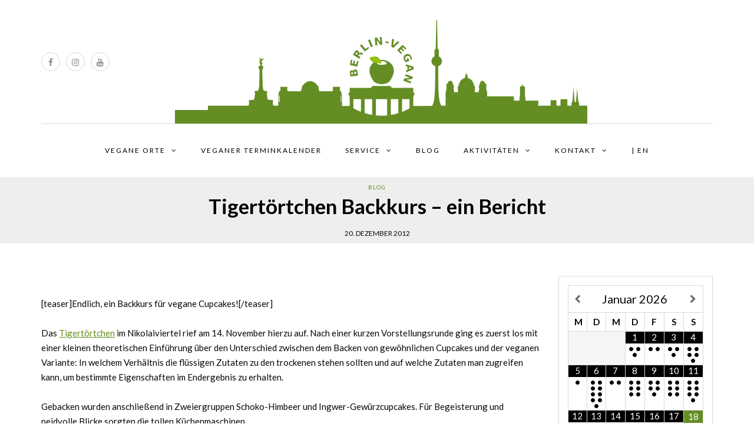

--- FILE ---
content_type: text/html; charset=UTF-8
request_url: https://www.berlin-vegan.de/blog/tigertoertchen-backkurs-ein-bericht/
body_size: 38713
content:
<!DOCTYPE html>
<html lang="de">
<head>
<meta name="viewport" content="width=device-width, initial-scale=1.0, maximum-scale=1.0, user-scalable=no" />
<meta charset="UTF-8" />
<meta name="viewport" content="width=device-width" />
<link rel="profile" href="http://gmpg.org/xfn/11" />
<link rel="pingback" href="https://www.berlin-vegan.de/xmlrpc.php" />
<meta name='robots' content='index, follow, max-image-preview:large, max-snippet:-1, max-video-preview:-1' />

	<!-- This site is optimized with the Yoast SEO plugin v26.5 - https://yoast.com/wordpress/plugins/seo/ -->
	<title>Tigertörtchen Backkurs – ein Bericht - Berlin-Vegan - Guide für Essen &amp; Einkaufen, Terminkalender, Blog und mehr.</title>
	<link rel="canonical" href="https://www.berlin-vegan.de/blog/tigertoertchen-backkurs-ein-bericht/" />
	<meta property="og:locale" content="de_DE" />
	<meta property="og:type" content="article" />
	<meta property="og:title" content="Tigertörtchen Backkurs – ein Bericht - Berlin-Vegan - Guide für Essen &amp; Einkaufen, Terminkalender, Blog und mehr." />
	<meta property="og:description" content="Seit Kurzem bietet das &quot;Tigertörtchen&quot; einen Backkurs für vegane Cupcakes an - wir waren dabei." />
	<meta property="og:url" content="https://www.berlin-vegan.de/blog/tigertoertchen-backkurs-ein-bericht/" />
	<meta property="og:site_name" content="Berlin-Vegan - Guide für Essen &amp; Einkaufen, Terminkalender, Blog und mehr." />
	<meta property="article:publisher" content="https://www.facebook.com/BerlinVegan" />
	<meta property="article:published_time" content="2012-12-20T13:14:21+00:00" />
	<meta property="article:modified_time" content="2014-04-21T16:36:40+00:00" />
	<meta property="og:image" content="https://www.berlin-vegan.de/wp-content/uploads/2012/12/Tigertoertchen_Backkurs_02.jpg" />
	<meta property="og:image:width" content="480" />
	<meta property="og:image:height" content="640" />
	<meta property="og:image:type" content="image/jpeg" />
	<meta name="author" content="bv" />
	<meta name="twitter:card" content="summary_large_image" />
	<meta name="twitter:label1" content="Verfasst von" />
	<meta name="twitter:data1" content="bv" />
	<meta name="twitter:label2" content="Geschätzte Lesezeit" />
	<meta name="twitter:data2" content="1 Minute" />
	<script type="application/ld+json" class="yoast-schema-graph">{"@context":"https://schema.org","@graph":[{"@type":"Article","@id":"https://www.berlin-vegan.de/blog/tigertoertchen-backkurs-ein-bericht/#article","isPartOf":{"@id":"https://www.berlin-vegan.de/blog/tigertoertchen-backkurs-ein-bericht/"},"author":{"name":"bv","@id":"https://www.berlin-vegan.de/#/schema/person/d8be36ef935e7a22c851ef5272e83d8b"},"headline":"Tigertörtchen Backkurs – ein Bericht","datePublished":"2012-12-20T13:14:21+00:00","dateModified":"2014-04-21T16:36:40+00:00","mainEntityOfPage":{"@id":"https://www.berlin-vegan.de/blog/tigertoertchen-backkurs-ein-bericht/"},"wordCount":240,"publisher":{"@id":"https://www.berlin-vegan.de/#organization"},"image":{"@id":"https://www.berlin-vegan.de/blog/tigertoertchen-backkurs-ein-bericht/#primaryimage"},"thumbnailUrl":"https://www.berlin-vegan.de/wp-content/uploads/2012/12/Tigertoertchen_Backkurs_02.jpg","keywords":["Essen &amp; Trinken","Kurs"],"articleSection":["Blog"],"inLanguage":"de"},{"@type":"WebPage","@id":"https://www.berlin-vegan.de/blog/tigertoertchen-backkurs-ein-bericht/","url":"https://www.berlin-vegan.de/blog/tigertoertchen-backkurs-ein-bericht/","name":"Tigertörtchen Backkurs – ein Bericht - Berlin-Vegan - Guide für Essen &amp; Einkaufen, Terminkalender, Blog und mehr.","isPartOf":{"@id":"https://www.berlin-vegan.de/#website"},"primaryImageOfPage":{"@id":"https://www.berlin-vegan.de/blog/tigertoertchen-backkurs-ein-bericht/#primaryimage"},"image":{"@id":"https://www.berlin-vegan.de/blog/tigertoertchen-backkurs-ein-bericht/#primaryimage"},"thumbnailUrl":"https://www.berlin-vegan.de/wp-content/uploads/2012/12/Tigertoertchen_Backkurs_02.jpg","datePublished":"2012-12-20T13:14:21+00:00","dateModified":"2014-04-21T16:36:40+00:00","breadcrumb":{"@id":"https://www.berlin-vegan.de/blog/tigertoertchen-backkurs-ein-bericht/#breadcrumb"},"inLanguage":"de","potentialAction":[{"@type":"ReadAction","target":["https://www.berlin-vegan.de/blog/tigertoertchen-backkurs-ein-bericht/"]}]},{"@type":"ImageObject","inLanguage":"de","@id":"https://www.berlin-vegan.de/blog/tigertoertchen-backkurs-ein-bericht/#primaryimage","url":"https://www.berlin-vegan.de/wp-content/uploads/2012/12/Tigertoertchen_Backkurs_02.jpg","contentUrl":"https://www.berlin-vegan.de/wp-content/uploads/2012/12/Tigertoertchen_Backkurs_02.jpg","width":480,"height":640},{"@type":"BreadcrumbList","@id":"https://www.berlin-vegan.de/blog/tigertoertchen-backkurs-ein-bericht/#breadcrumb","itemListElement":[{"@type":"ListItem","position":1,"name":"Startseite","item":"https://www.berlin-vegan.de/"},{"@type":"ListItem","position":2,"name":"Tigertörtchen Backkurs – ein Bericht"}]},{"@type":"WebSite","@id":"https://www.berlin-vegan.de/#website","url":"https://www.berlin-vegan.de/","name":"Berlin-Vegan - Veganer Terminkalender, vegane Karte und App für Berlin u.v.m.","description":"","publisher":{"@id":"https://www.berlin-vegan.de/#organization"},"potentialAction":[{"@type":"SearchAction","target":{"@type":"EntryPoint","urlTemplate":"https://www.berlin-vegan.de/?s={search_term_string}"},"query-input":{"@type":"PropertyValueSpecification","valueRequired":true,"valueName":"search_term_string"}}],"inLanguage":"de"},{"@type":"Organization","@id":"https://www.berlin-vegan.de/#organization","name":"Berlin-Vegan","url":"https://www.berlin-vegan.de/","logo":{"@type":"ImageObject","inLanguage":"de","@id":"https://www.berlin-vegan.de/#/schema/logo/image/","url":"https://www.berlin-vegan.de/wp-content/uploads/2018/03/Berlin-Vegan-FB-logo.jpg","contentUrl":"https://www.berlin-vegan.de/wp-content/uploads/2018/03/Berlin-Vegan-FB-logo.jpg","width":360,"height":360,"caption":"Berlin-Vegan"},"image":{"@id":"https://www.berlin-vegan.de/#/schema/logo/image/"},"sameAs":["https://www.facebook.com/BerlinVegan","https://www.instagram.com/berlin_vegan.de"]},{"@type":"Person","@id":"https://www.berlin-vegan.de/#/schema/person/d8be36ef935e7a22c851ef5272e83d8b","name":"bv","image":{"@type":"ImageObject","inLanguage":"de","@id":"https://www.berlin-vegan.de/#/schema/person/image/","url":"https://secure.gravatar.com/avatar/a523c9e5f1b8feef90239851fee25717dd0e21b69b8fbac39f89abdc2cfa6f63?s=96&d=monsterid&r=g","contentUrl":"https://secure.gravatar.com/avatar/a523c9e5f1b8feef90239851fee25717dd0e21b69b8fbac39f89abdc2cfa6f63?s=96&d=monsterid&r=g","caption":"bv"},"url":"https://www.berlin-vegan.de/author/adminbv/"}]}</script>
	<!-- / Yoast SEO plugin. -->


<link rel='dns-prefetch' href='//www.googletagmanager.com' />
<link rel='dns-prefetch' href='//fonts.googleapis.com' />
<link rel="alternate" type="application/rss+xml" title="Berlin-Vegan - Guide für Essen &amp; Einkaufen, Terminkalender, Blog und mehr. &raquo; Feed" href="https://www.berlin-vegan.de/feed/" />
<link rel="alternate" type="application/rss+xml" title="Berlin-Vegan - Guide für Essen &amp; Einkaufen, Terminkalender, Blog und mehr. &raquo; Kommentar-Feed" href="https://www.berlin-vegan.de/comments/feed/" />
<link rel="alternate" type="application/rss+xml" title="Berlin-Vegan - Guide für Essen &amp; Einkaufen, Terminkalender, Blog und mehr. &raquo; Tigertörtchen Backkurs – ein Bericht-Kommentar-Feed" href="https://www.berlin-vegan.de/blog/tigertoertchen-backkurs-ein-bericht/feed/" />
<link rel="alternate" title="oEmbed (JSON)" type="application/json+oembed" href="https://www.berlin-vegan.de/wp-json/oembed/1.0/embed?url=https%3A%2F%2Fwww.berlin-vegan.de%2Fblog%2Ftigertoertchen-backkurs-ein-bericht%2F" />
<link rel="alternate" title="oEmbed (XML)" type="text/xml+oembed" href="https://www.berlin-vegan.de/wp-json/oembed/1.0/embed?url=https%3A%2F%2Fwww.berlin-vegan.de%2Fblog%2Ftigertoertchen-backkurs-ein-bericht%2F&#038;format=xml" />
<style id='wp-img-auto-sizes-contain-inline-css' type='text/css'>
img:is([sizes=auto i],[sizes^="auto," i]){contain-intrinsic-size:3000px 1500px}
/*# sourceURL=wp-img-auto-sizes-contain-inline-css */
</style>
<style id='wp-emoji-styles-inline-css' type='text/css'>

	img.wp-smiley, img.emoji {
		display: inline !important;
		border: none !important;
		box-shadow: none !important;
		height: 1em !important;
		width: 1em !important;
		margin: 0 0.07em !important;
		vertical-align: -0.1em !important;
		background: none !important;
		padding: 0 !important;
	}
/*# sourceURL=wp-emoji-styles-inline-css */
</style>
<style id='wp-block-library-inline-css' type='text/css'>
:root{--wp-block-synced-color:#7a00df;--wp-block-synced-color--rgb:122,0,223;--wp-bound-block-color:var(--wp-block-synced-color);--wp-editor-canvas-background:#ddd;--wp-admin-theme-color:#007cba;--wp-admin-theme-color--rgb:0,124,186;--wp-admin-theme-color-darker-10:#006ba1;--wp-admin-theme-color-darker-10--rgb:0,107,160.5;--wp-admin-theme-color-darker-20:#005a87;--wp-admin-theme-color-darker-20--rgb:0,90,135;--wp-admin-border-width-focus:2px}@media (min-resolution:192dpi){:root{--wp-admin-border-width-focus:1.5px}}.wp-element-button{cursor:pointer}:root .has-very-light-gray-background-color{background-color:#eee}:root .has-very-dark-gray-background-color{background-color:#313131}:root .has-very-light-gray-color{color:#eee}:root .has-very-dark-gray-color{color:#313131}:root .has-vivid-green-cyan-to-vivid-cyan-blue-gradient-background{background:linear-gradient(135deg,#00d084,#0693e3)}:root .has-purple-crush-gradient-background{background:linear-gradient(135deg,#34e2e4,#4721fb 50%,#ab1dfe)}:root .has-hazy-dawn-gradient-background{background:linear-gradient(135deg,#faaca8,#dad0ec)}:root .has-subdued-olive-gradient-background{background:linear-gradient(135deg,#fafae1,#67a671)}:root .has-atomic-cream-gradient-background{background:linear-gradient(135deg,#fdd79a,#004a59)}:root .has-nightshade-gradient-background{background:linear-gradient(135deg,#330968,#31cdcf)}:root .has-midnight-gradient-background{background:linear-gradient(135deg,#020381,#2874fc)}:root{--wp--preset--font-size--normal:16px;--wp--preset--font-size--huge:42px}.has-regular-font-size{font-size:1em}.has-larger-font-size{font-size:2.625em}.has-normal-font-size{font-size:var(--wp--preset--font-size--normal)}.has-huge-font-size{font-size:var(--wp--preset--font-size--huge)}.has-text-align-center{text-align:center}.has-text-align-left{text-align:left}.has-text-align-right{text-align:right}.has-fit-text{white-space:nowrap!important}#end-resizable-editor-section{display:none}.aligncenter{clear:both}.items-justified-left{justify-content:flex-start}.items-justified-center{justify-content:center}.items-justified-right{justify-content:flex-end}.items-justified-space-between{justify-content:space-between}.screen-reader-text{border:0;clip-path:inset(50%);height:1px;margin:-1px;overflow:hidden;padding:0;position:absolute;width:1px;word-wrap:normal!important}.screen-reader-text:focus{background-color:#ddd;clip-path:none;color:#444;display:block;font-size:1em;height:auto;left:5px;line-height:normal;padding:15px 23px 14px;text-decoration:none;top:5px;width:auto;z-index:100000}html :where(.has-border-color){border-style:solid}html :where([style*=border-top-color]){border-top-style:solid}html :where([style*=border-right-color]){border-right-style:solid}html :where([style*=border-bottom-color]){border-bottom-style:solid}html :where([style*=border-left-color]){border-left-style:solid}html :where([style*=border-width]){border-style:solid}html :where([style*=border-top-width]){border-top-style:solid}html :where([style*=border-right-width]){border-right-style:solid}html :where([style*=border-bottom-width]){border-bottom-style:solid}html :where([style*=border-left-width]){border-left-style:solid}html :where(img[class*=wp-image-]){height:auto;max-width:100%}:where(figure){margin:0 0 1em}html :where(.is-position-sticky){--wp-admin--admin-bar--position-offset:var(--wp-admin--admin-bar--height,0px)}@media screen and (max-width:600px){html :where(.is-position-sticky){--wp-admin--admin-bar--position-offset:0px}}

/*# sourceURL=wp-block-library-inline-css */
</style><style id='global-styles-inline-css' type='text/css'>
:root{--wp--preset--aspect-ratio--square: 1;--wp--preset--aspect-ratio--4-3: 4/3;--wp--preset--aspect-ratio--3-4: 3/4;--wp--preset--aspect-ratio--3-2: 3/2;--wp--preset--aspect-ratio--2-3: 2/3;--wp--preset--aspect-ratio--16-9: 16/9;--wp--preset--aspect-ratio--9-16: 9/16;--wp--preset--color--black: #000000;--wp--preset--color--cyan-bluish-gray: #abb8c3;--wp--preset--color--white: #ffffff;--wp--preset--color--pale-pink: #f78da7;--wp--preset--color--vivid-red: #cf2e2e;--wp--preset--color--luminous-vivid-orange: #ff6900;--wp--preset--color--luminous-vivid-amber: #fcb900;--wp--preset--color--light-green-cyan: #7bdcb5;--wp--preset--color--vivid-green-cyan: #00d084;--wp--preset--color--pale-cyan-blue: #8ed1fc;--wp--preset--color--vivid-cyan-blue: #0693e3;--wp--preset--color--vivid-purple: #9b51e0;--wp--preset--gradient--vivid-cyan-blue-to-vivid-purple: linear-gradient(135deg,rgb(6,147,227) 0%,rgb(155,81,224) 100%);--wp--preset--gradient--light-green-cyan-to-vivid-green-cyan: linear-gradient(135deg,rgb(122,220,180) 0%,rgb(0,208,130) 100%);--wp--preset--gradient--luminous-vivid-amber-to-luminous-vivid-orange: linear-gradient(135deg,rgb(252,185,0) 0%,rgb(255,105,0) 100%);--wp--preset--gradient--luminous-vivid-orange-to-vivid-red: linear-gradient(135deg,rgb(255,105,0) 0%,rgb(207,46,46) 100%);--wp--preset--gradient--very-light-gray-to-cyan-bluish-gray: linear-gradient(135deg,rgb(238,238,238) 0%,rgb(169,184,195) 100%);--wp--preset--gradient--cool-to-warm-spectrum: linear-gradient(135deg,rgb(74,234,220) 0%,rgb(151,120,209) 20%,rgb(207,42,186) 40%,rgb(238,44,130) 60%,rgb(251,105,98) 80%,rgb(254,248,76) 100%);--wp--preset--gradient--blush-light-purple: linear-gradient(135deg,rgb(255,206,236) 0%,rgb(152,150,240) 100%);--wp--preset--gradient--blush-bordeaux: linear-gradient(135deg,rgb(254,205,165) 0%,rgb(254,45,45) 50%,rgb(107,0,62) 100%);--wp--preset--gradient--luminous-dusk: linear-gradient(135deg,rgb(255,203,112) 0%,rgb(199,81,192) 50%,rgb(65,88,208) 100%);--wp--preset--gradient--pale-ocean: linear-gradient(135deg,rgb(255,245,203) 0%,rgb(182,227,212) 50%,rgb(51,167,181) 100%);--wp--preset--gradient--electric-grass: linear-gradient(135deg,rgb(202,248,128) 0%,rgb(113,206,126) 100%);--wp--preset--gradient--midnight: linear-gradient(135deg,rgb(2,3,129) 0%,rgb(40,116,252) 100%);--wp--preset--font-size--small: 13px;--wp--preset--font-size--medium: 20px;--wp--preset--font-size--large: 36px;--wp--preset--font-size--x-large: 42px;--wp--preset--spacing--20: 0.44rem;--wp--preset--spacing--30: 0.67rem;--wp--preset--spacing--40: 1rem;--wp--preset--spacing--50: 1.5rem;--wp--preset--spacing--60: 2.25rem;--wp--preset--spacing--70: 3.38rem;--wp--preset--spacing--80: 5.06rem;--wp--preset--shadow--natural: 6px 6px 9px rgba(0, 0, 0, 0.2);--wp--preset--shadow--deep: 12px 12px 50px rgba(0, 0, 0, 0.4);--wp--preset--shadow--sharp: 6px 6px 0px rgba(0, 0, 0, 0.2);--wp--preset--shadow--outlined: 6px 6px 0px -3px rgb(255, 255, 255), 6px 6px rgb(0, 0, 0);--wp--preset--shadow--crisp: 6px 6px 0px rgb(0, 0, 0);}:where(.is-layout-flex){gap: 0.5em;}:where(.is-layout-grid){gap: 0.5em;}body .is-layout-flex{display: flex;}.is-layout-flex{flex-wrap: wrap;align-items: center;}.is-layout-flex > :is(*, div){margin: 0;}body .is-layout-grid{display: grid;}.is-layout-grid > :is(*, div){margin: 0;}:where(.wp-block-columns.is-layout-flex){gap: 2em;}:where(.wp-block-columns.is-layout-grid){gap: 2em;}:where(.wp-block-post-template.is-layout-flex){gap: 1.25em;}:where(.wp-block-post-template.is-layout-grid){gap: 1.25em;}.has-black-color{color: var(--wp--preset--color--black) !important;}.has-cyan-bluish-gray-color{color: var(--wp--preset--color--cyan-bluish-gray) !important;}.has-white-color{color: var(--wp--preset--color--white) !important;}.has-pale-pink-color{color: var(--wp--preset--color--pale-pink) !important;}.has-vivid-red-color{color: var(--wp--preset--color--vivid-red) !important;}.has-luminous-vivid-orange-color{color: var(--wp--preset--color--luminous-vivid-orange) !important;}.has-luminous-vivid-amber-color{color: var(--wp--preset--color--luminous-vivid-amber) !important;}.has-light-green-cyan-color{color: var(--wp--preset--color--light-green-cyan) !important;}.has-vivid-green-cyan-color{color: var(--wp--preset--color--vivid-green-cyan) !important;}.has-pale-cyan-blue-color{color: var(--wp--preset--color--pale-cyan-blue) !important;}.has-vivid-cyan-blue-color{color: var(--wp--preset--color--vivid-cyan-blue) !important;}.has-vivid-purple-color{color: var(--wp--preset--color--vivid-purple) !important;}.has-black-background-color{background-color: var(--wp--preset--color--black) !important;}.has-cyan-bluish-gray-background-color{background-color: var(--wp--preset--color--cyan-bluish-gray) !important;}.has-white-background-color{background-color: var(--wp--preset--color--white) !important;}.has-pale-pink-background-color{background-color: var(--wp--preset--color--pale-pink) !important;}.has-vivid-red-background-color{background-color: var(--wp--preset--color--vivid-red) !important;}.has-luminous-vivid-orange-background-color{background-color: var(--wp--preset--color--luminous-vivid-orange) !important;}.has-luminous-vivid-amber-background-color{background-color: var(--wp--preset--color--luminous-vivid-amber) !important;}.has-light-green-cyan-background-color{background-color: var(--wp--preset--color--light-green-cyan) !important;}.has-vivid-green-cyan-background-color{background-color: var(--wp--preset--color--vivid-green-cyan) !important;}.has-pale-cyan-blue-background-color{background-color: var(--wp--preset--color--pale-cyan-blue) !important;}.has-vivid-cyan-blue-background-color{background-color: var(--wp--preset--color--vivid-cyan-blue) !important;}.has-vivid-purple-background-color{background-color: var(--wp--preset--color--vivid-purple) !important;}.has-black-border-color{border-color: var(--wp--preset--color--black) !important;}.has-cyan-bluish-gray-border-color{border-color: var(--wp--preset--color--cyan-bluish-gray) !important;}.has-white-border-color{border-color: var(--wp--preset--color--white) !important;}.has-pale-pink-border-color{border-color: var(--wp--preset--color--pale-pink) !important;}.has-vivid-red-border-color{border-color: var(--wp--preset--color--vivid-red) !important;}.has-luminous-vivid-orange-border-color{border-color: var(--wp--preset--color--luminous-vivid-orange) !important;}.has-luminous-vivid-amber-border-color{border-color: var(--wp--preset--color--luminous-vivid-amber) !important;}.has-light-green-cyan-border-color{border-color: var(--wp--preset--color--light-green-cyan) !important;}.has-vivid-green-cyan-border-color{border-color: var(--wp--preset--color--vivid-green-cyan) !important;}.has-pale-cyan-blue-border-color{border-color: var(--wp--preset--color--pale-cyan-blue) !important;}.has-vivid-cyan-blue-border-color{border-color: var(--wp--preset--color--vivid-cyan-blue) !important;}.has-vivid-purple-border-color{border-color: var(--wp--preset--color--vivid-purple) !important;}.has-vivid-cyan-blue-to-vivid-purple-gradient-background{background: var(--wp--preset--gradient--vivid-cyan-blue-to-vivid-purple) !important;}.has-light-green-cyan-to-vivid-green-cyan-gradient-background{background: var(--wp--preset--gradient--light-green-cyan-to-vivid-green-cyan) !important;}.has-luminous-vivid-amber-to-luminous-vivid-orange-gradient-background{background: var(--wp--preset--gradient--luminous-vivid-amber-to-luminous-vivid-orange) !important;}.has-luminous-vivid-orange-to-vivid-red-gradient-background{background: var(--wp--preset--gradient--luminous-vivid-orange-to-vivid-red) !important;}.has-very-light-gray-to-cyan-bluish-gray-gradient-background{background: var(--wp--preset--gradient--very-light-gray-to-cyan-bluish-gray) !important;}.has-cool-to-warm-spectrum-gradient-background{background: var(--wp--preset--gradient--cool-to-warm-spectrum) !important;}.has-blush-light-purple-gradient-background{background: var(--wp--preset--gradient--blush-light-purple) !important;}.has-blush-bordeaux-gradient-background{background: var(--wp--preset--gradient--blush-bordeaux) !important;}.has-luminous-dusk-gradient-background{background: var(--wp--preset--gradient--luminous-dusk) !important;}.has-pale-ocean-gradient-background{background: var(--wp--preset--gradient--pale-ocean) !important;}.has-electric-grass-gradient-background{background: var(--wp--preset--gradient--electric-grass) !important;}.has-midnight-gradient-background{background: var(--wp--preset--gradient--midnight) !important;}.has-small-font-size{font-size: var(--wp--preset--font-size--small) !important;}.has-medium-font-size{font-size: var(--wp--preset--font-size--medium) !important;}.has-large-font-size{font-size: var(--wp--preset--font-size--large) !important;}.has-x-large-font-size{font-size: var(--wp--preset--font-size--x-large) !important;}
/*# sourceURL=global-styles-inline-css */
</style>

<style id='classic-theme-styles-inline-css' type='text/css'>
/*! This file is auto-generated */
.wp-block-button__link{color:#fff;background-color:#32373c;border-radius:9999px;box-shadow:none;text-decoration:none;padding:calc(.667em + 2px) calc(1.333em + 2px);font-size:1.125em}.wp-block-file__button{background:#32373c;color:#fff;text-decoration:none}
/*# sourceURL=/wp-includes/css/classic-themes.min.css */
</style>
<link rel="stylesheet" href="https://www.berlin-vegan.de/wp-content/themes/himmelen/css/bootstrap.css?ver=6.9">
<link rel="stylesheet" href="https://www.berlin-vegan.de/wp-content/themes/himmelen/style.css?ver=6.9">
<link rel="stylesheet" href="https://www.berlin-vegan.de/wp-content/themes/himmelen-child/style.css?ver=6.9">
<link rel="stylesheet" href="//fonts.googleapis.com/css?family=Lato%3A400%7CLato%3A400%2C400italic%2C700%2C700&#038;ver=1.0">
<link rel="stylesheet" href="https://www.berlin-vegan.de/wp-content/themes/himmelen/js/owl-carousel/owl.carousel.css?ver=6.9">
<link rel="stylesheet" href="https://www.berlin-vegan.de/wp-content/themes/himmelen/js/owl-carousel/owl.theme.css?ver=6.9">
<link rel="stylesheet" href="https://www.berlin-vegan.de/wp-content/themes/himmelen-child/style.css?ver=1.0.1">
<link rel="stylesheet" href="https://www.berlin-vegan.de/wp-content/themes/himmelen/responsive.css?ver=all">
<link rel="stylesheet" href="https://www.berlin-vegan.de/wp-content/themes/himmelen/css/animations.css?ver=6.9">
<link rel="stylesheet" href="https://www.berlin-vegan.de/wp-content/themes/himmelen/css/font-awesome.css?ver=6.9">
<link rel="stylesheet" href="https://www.berlin-vegan.de/wp-content/themes/himmelen/js/select2/select2.css?ver=6.9">
<link rel="stylesheet" href="https://www.berlin-vegan.de/wp-content/themes/himmelen/css/offcanvasmenu.css?ver=6.9">
<link rel="stylesheet" href="https://www.berlin-vegan.de/wp-content/themes/himmelen/css/nanoscroller.css?ver=6.9">
<link rel="stylesheet" href="https://www.berlin-vegan.de/wp-content/themes/himmelen/css/idangerous.swiper.css?ver=6.9">
<link rel="stylesheet" href="https://www.berlin-vegan.de/wp-includes/css/dashicons.min.css?ver=6.9">
<link rel="stylesheet" href="https://www.berlin-vegan.de/wp-includes/js/thickbox/thickbox.css?ver=6.9">
<link rel="stylesheet" href="https://www.berlin-vegan.de/wp-content/plugins/newsletter/style.css?ver=9.1.0">
<link rel="stylesheet" href="https://www.berlin-vegan.de/wp-content/plugins/google-calendar-events/assets/generated/vendor/jquery.qtip.min.css?ver=3.5.9">
<link rel="stylesheet" href="https://www.berlin-vegan.de/wp-content/plugins/google-calendar-events/assets/generated/default-calendar-grid.min.css?ver=3.5.9">
<link rel="stylesheet" href="https://www.berlin-vegan.de/wp-content/plugins/google-calendar-events/assets/generated/default-calendar-list.min.css?ver=3.5.9">
<link rel="stylesheet" href="https://www.berlin-vegan.de/wp-content/uploads/style-cache-himmelen.css?ver=6.9">
<script type="text/javascript" src="https://www.berlin-vegan.de/wp-includes/js/jquery/jquery.min.js?ver=3.7.1" id="jquery-core-js"></script>
<script type="text/javascript" src="https://www.berlin-vegan.de/wp-includes/js/jquery/jquery-migrate.min.js?ver=3.4.1" id="jquery-migrate-js"></script>

<!-- Google Tag (gtac.js) durch Site-Kit hinzugefügt -->
<!-- Von Site Kit hinzugefügtes Google-Analytics-Snippet -->
<script type="text/javascript" src="https://www.googletagmanager.com/gtag/js?id=GT-TNCC2J2" id="google_gtagjs-js" async></script>
<script type="text/javascript" id="google_gtagjs-js-after">
/* <![CDATA[ */
window.dataLayer = window.dataLayer || [];function gtag(){dataLayer.push(arguments);}
gtag("set","linker",{"domains":["www.berlin-vegan.de"]});
gtag("js", new Date());
gtag("set", "developer_id.dZTNiMT", true);
gtag("config", "GT-TNCC2J2");
//# sourceURL=google_gtagjs-js-after
/* ]]> */
</script>
<script type="text/javascript" src="https://www.berlin-vegan.de/wp-content/uploads/js-cache-himmelen.js?ver=6.9" id="js-cache-himmelen-js"></script>
<link rel="https://api.w.org/" href="https://www.berlin-vegan.de/wp-json/" /><link rel="alternate" title="JSON" type="application/json" href="https://www.berlin-vegan.de/wp-json/wp/v2/posts/255" /><link rel="EditURI" type="application/rsd+xml" title="RSD" href="https://www.berlin-vegan.de/xmlrpc.php?rsd" />
<meta name="generator" content="WordPress 6.9" />
<link rel='shortlink' href='https://www.berlin-vegan.de/?p=255' />
<meta name="generator" content="Site Kit by Google 1.170.0" />
        <script type="text/javascript">
            var jQueryMigrateHelperHasSentDowngrade = false;

			window.onerror = function( msg, url, line, col, error ) {
				// Break out early, do not processing if a downgrade reqeust was already sent.
				if ( jQueryMigrateHelperHasSentDowngrade ) {
					return true;
                }

				var xhr = new XMLHttpRequest();
				var nonce = 'e8051bc426';
				var jQueryFunctions = [
					'andSelf',
					'browser',
					'live',
					'boxModel',
					'support.boxModel',
					'size',
					'swap',
					'clean',
					'sub',
                ];
				var match_pattern = /\)\.(.+?) is not a function/;
                var erroredFunction = msg.match( match_pattern );

                // If there was no matching functions, do not try to downgrade.
                if ( null === erroredFunction || typeof erroredFunction !== 'object' || typeof erroredFunction[1] === "undefined" || -1 === jQueryFunctions.indexOf( erroredFunction[1] ) ) {
                    return true;
                }

                // Set that we've now attempted a downgrade request.
                jQueryMigrateHelperHasSentDowngrade = true;

				xhr.open( 'POST', 'https://www.berlin-vegan.de/wp-admin/admin-ajax.php' );
				xhr.setRequestHeader( 'Content-Type', 'application/x-www-form-urlencoded' );
				xhr.onload = function () {
					var response,
                        reload = false;

					if ( 200 === xhr.status ) {
                        try {
                        	response = JSON.parse( xhr.response );

                        	reload = response.data.reload;
                        } catch ( e ) {
                        	reload = false;
                        }
                    }

					// Automatically reload the page if a deprecation caused an automatic downgrade, ensure visitors get the best possible experience.
					if ( reload ) {
						location.reload();
                    }
				};

				xhr.send( encodeURI( 'action=jquery-migrate-downgrade-version&_wpnonce=' + nonce ) );

				// Suppress error alerts in older browsers
				return true;
			}
        </script>

		<link rel="icon" href="https://www.berlin-vegan.de/wp-content/uploads/2018/03/Berlin-Vegan-FB-logo-45x45.jpg" sizes="32x32" />
<link rel="icon" href="https://www.berlin-vegan.de/wp-content/uploads/2018/03/Berlin-Vegan-FB-logo-200x200.jpg" sizes="192x192" />
<link rel="apple-touch-icon" href="https://www.berlin-vegan.de/wp-content/uploads/2018/03/Berlin-Vegan-FB-logo-200x200.jpg" />
<meta name="msapplication-TileImage" content="https://www.berlin-vegan.de/wp-content/uploads/2018/03/Berlin-Vegan-FB-logo.jpg" />
</head>
<body class="wp-singular post-template-default single single-post postid-255 single-format-standard wp-theme-himmelen wp-child-theme-himmelen-child blog-style-1 blog-slider-enable">


<header>
<div class="container header-logo-center">
  <div class="row">
    <div class="col-md-12">

      <div class="header-left">
        <div class="social-icons-wrapper"><a href="https://www.facebook.com/BerlinVegan" target="_blank" class="a-facebook"><i class="fa fa-facebook"></i></a><a href="https://www.instagram.com/berlin_vegan.de/" target="_blank" class="a-instagram"><i class="fa fa-instagram"></i></a><a href="https://www.youtube.com/user/BerlinVegan" target="_blank" class="a-youtube"><i class="fa fa-youtube"></i></a></div>      </div>

      <div class="header-center">
            <div class="logo">
    <a class="logo-link" href="https://www.berlin-vegan.de"><img src="https://www.berlin-vegan.de/wp-content/uploads/2020/10/Berlin-Vegan-skyline.png" alt="Berlin-Vegan &#8211; Guide für Essen &amp; Einkaufen, Terminkalender, Blog und mehr."></a>
        </div>
          </div>

      <div class="header-right">
              </div>
    </div>
  </div>

</div>

        <div class="mainmenu-belowheader mainmenu-uppercase mainmenu-normalfont mainmenu-downarrow menu-center sticky-header clearfix">

        <div id="navbar" class="navbar navbar-default clearfix">

          <div class="navbar-inner">
              <div class="container">

                  <div class="navbar-toggle" data-toggle="collapse" data-target=".collapse">
                    Menu                  </div>
                  <div class="navbar-left-wrapper">
                                        <ul class="header-nav">
                                            </ul>
                  </div>
                  <div class="navbar-center-wrapper">
                  <div class="navbar-collapse collapse"><ul id="menu-hauptnavigation-1" class="nav"><li id="menu-item-15669" class=" menu-item menu-item-type-post_type menu-item-object-page menu-item-has-children"><a href="https://www.berlin-vegan.de/essen-und-trinken/karte/">Vegane Orte</a>
<ul class="sub-menu">
	<li id="menu-item-8269" class=" menu-item menu-item-type-custom menu-item-object-custom"><a href="https://www.berlin-vegan.de/map">Vegane Karte für Berlin</a></li>
	<li id="menu-item-18316" class=" menu-item menu-item-type-post_type menu-item-object-page"><a href="https://www.berlin-vegan.de/berlin-vegan-liste-fuer-google-maps/">Berlin-Vegan-Liste für Google Maps</a></li>
	<li id="menu-item-9653" class=" menu-item menu-item-type-post_type menu-item-object-page"><a href="https://www.berlin-vegan.de/essen-und-trinken/berlin-vegan-stadtplan/">Berlin-Vegan Stadtplan (gedruckt)</a></li>
	<li id="menu-item-15660" class=" menu-item menu-item-type-taxonomy menu-item-object-category"><a href="https://www.berlin-vegan.de/category/rezension/">Rezensionen</a></li>
	<li id="menu-item-4657" class=" menu-item menu-item-type-post_type menu-item-object-page"><a href="https://www.berlin-vegan.de/essen-und-trinken/vegan-brunchen-in-berlin/">Brunches</a></li>
	<li id="menu-item-9652" class=" menu-item menu-item-type-post_type menu-item-object-page"><a href="https://www.berlin-vegan.de/essen-und-trinken/veganes-eis-in-berlin/">Eis</a></li>
</ul>
</li>
<li id="menu-item-9333" class=" menu-item menu-item-type-post_type menu-item-object-page"><a href="https://www.berlin-vegan.de/termine/">Veganer Terminkalender</a></li>
<li id="menu-item-15671" class=" menu-item menu-item-type-post_type menu-item-object-page menu-item-has-children"><a href="https://www.berlin-vegan.de/service/einkaufen/">Service</a>
<ul class="sub-menu">
	<li id="menu-item-3533" class=" menu-item menu-item-type-post_type menu-item-object-page"><a href="https://www.berlin-vegan.de/service/zimmervermittlung/">Zimmervermittlung</a></li>
	<li id="menu-item-4339" class=" menu-item menu-item-type-post_type menu-item-object-page"><a href="https://www.berlin-vegan.de/bv-guide/">Berlin-Vegan App</a></li>
	<li id="menu-item-67" class=" menu-item menu-item-type-post_type menu-item-object-page"><a href="https://www.berlin-vegan.de/service/einkaufen/">Einkaufen</a></li>
	<li id="menu-item-105" class=" menu-item menu-item-type-post_type menu-item-object-page"><a href="https://www.berlin-vegan.de/service/dienstleistungen/">Dienstleistungen</a></li>
	<li id="menu-item-11124" class=" menu-item menu-item-type-post_type menu-item-object-page"><a href="https://www.berlin-vegan.de/service/informationen-fuer-eltern-und-kinder/">Familie</a></li>
	<li id="menu-item-10679" class=" menu-item menu-item-type-post_type menu-item-object-page"><a href="https://www.berlin-vegan.de/service/foodblogs-koechinnen/">Foodblogs und Köch*innen</a></li>
	<li id="menu-item-44" class=" menu-item menu-item-type-post_type menu-item-object-page"><a href="https://www.berlin-vegan.de/service/tierische-notfaelle/">Tierliche Notfälle</a></li>
	<li id="menu-item-11110" class=" menu-item menu-item-type-post_type menu-item-object-page"><a href="https://www.berlin-vegan.de/service/tiervermittlung/">Tiervermittlung</a></li>
	<li id="menu-item-11052" class=" menu-item menu-item-type-post_type menu-item-object-page"><a href="https://www.berlin-vegan.de/service/tierrechtsgruppen/">Tierrechtsgruppen</a></li>
</ul>
</li>
<li id="menu-item-15661" class=" menu-item menu-item-type-taxonomy menu-item-object-category current-post-ancestor current-menu-parent current-post-parent"><a href="https://www.berlin-vegan.de/category/blog/">Blog</a></li>
<li id="menu-item-15672" class=" menu-item menu-item-type-post_type menu-item-object-page menu-item-has-children"><a href="https://www.berlin-vegan.de/aktivitaeten/stammtisch/">Aktivitäten</a>
<ul class="sub-menu">
	<li id="menu-item-70" class=" menu-item menu-item-type-post_type menu-item-object-page"><a href="https://www.berlin-vegan.de/aktivitaeten/stammtisch/">Berlin-Vegan Stammtisch</a></li>
	<li id="menu-item-11243" class=" menu-item menu-item-type-post_type menu-item-object-page"><a href="https://www.berlin-vegan.de/aktivitaeten/veganes-sommercamp/">Veganes Sommercamp</a></li>
	<li id="menu-item-11265" class=" menu-item menu-item-type-post_type menu-item-object-page"><a href="https://www.berlin-vegan.de/aktivitaeten/vegan-bake-sale-von-berlin-vegan/">Vegan Bake Sale</a></li>
	<li id="menu-item-8271" class=" menu-item menu-item-type-post_type menu-item-object-page"><a href="https://www.berlin-vegan.de/aktivitaeten/veganes-sommerfest-berlin/">Veganes Sommerfest 2008-2023</a></li>
	<li id="menu-item-11145" class=" menu-item menu-item-type-post_type menu-item-object-page"><a href="https://www.berlin-vegan.de/aktivitaeten/vernetzungstreffen/">Vernetzungstreffen 2019</a></li>
	<li id="menu-item-83" class=" menu-item menu-item-type-post_type menu-item-object-page"><a href="https://www.berlin-vegan.de/aktivitaeten/veggie-parade/">Veggie-Parade 2011-2013</a></li>
	<li id="menu-item-80" class=" menu-item menu-item-type-post_type menu-item-object-page"><a href="https://www.berlin-vegan.de/aktivitaeten/vegan-runners/">Vegan Runners</a></li>
</ul>
</li>
<li id="menu-item-17478" class=" menu-item menu-item-type-post_type menu-item-object-page menu-item-has-children"><a href="https://www.berlin-vegan.de/team/wir/">Kontakt</a>
<ul class="sub-menu">
	<li id="menu-item-112" class=" menu-item menu-item-type-post_type menu-item-object-page"><a href="https://www.berlin-vegan.de/team/mitmachen/">Mitmachen!</a></li>
	<li id="menu-item-17477" class=" menu-item menu-item-type-post_type menu-item-object-page"><a href="https://www.berlin-vegan.de/team/wir/">Wir</a></li>
	<li id="menu-item-1401" class=" menu-item menu-item-type-post_type menu-item-object-page"><a href="https://www.berlin-vegan.de/team/selbstverstaendnis/">Selbstverständnis</a></li>
	<li id="menu-item-65" class=" menu-item menu-item-type-post_type menu-item-object-page"><a href="https://www.berlin-vegan.de/team/kontakt/">Schreib uns</a></li>
	<li id="menu-item-8278" class=" menu-item menu-item-type-post_type menu-item-object-page"><a href="https://www.berlin-vegan.de/essen-und-trinken/neue-lokalitaet-melden/">Lokalität melden</a></li>
	<li id="menu-item-68" class=" menu-item menu-item-type-post_type menu-item-object-page"><a href="https://www.berlin-vegan.de/team/spenden-an-berlin-vegan/">Spenden</a></li>
</ul>
</li>
<li id="menu-item-9144" class=" menu-item menu-item-type-post_type menu-item-object-page"><a href="https://www.berlin-vegan.de/english/">| EN</a></li>
</ul></div>                  </div>
                  <div class="navbar-right-wrapper">
                    <div class="search-bar-header">
                                            <div class="search-bar-header-close-btn">×</div>
                    </div>
                  </div>
              </div>
          </div>

        </div>

    </div>
    
    </header>


	
<div class="content-block">
<div class="container-fluid container-page-item-title" data-style="">
	<div class="row">
	<div class="col-md-12">
	<div class="page-item-title-single">
			    <div class="post-categories"><a href="https://www.berlin-vegan.de/category/blog/" rel="category tag">Blog</a></div>
	    	    <h1>Tigertörtchen Backkurs – ein Bericht</h1>
		<div class="post-date">20. Dezember 2012</div>
	</div>
	</div>
	</div>
</div>
<div class="post-container container">
	<div class="row">
		<div class="col-md-9">
			<div class="blog-post blog-post-single clearfix">
				<article id="post-255" class="post-255 post type-post status-publish format-standard has-post-thumbnail hentry category-blog tag-essen-trinken tag-kurs">
							<div class="post-content-wrapper">

								<div class="post-content">
																		<div class="blog-post-thumb">

										
									</div>
																																				<div class="entry-content">
										<p>[teaser]Endlich, ein Backkurs für vegane Cupcakes![/teaser]</p>
<p>Das <a href="http://www.tigertoertchen.de/" target="_blank">Tigertörtchen</a> im Nikolaiviertel rief am 14. November hierzu auf. Nach einer kurzen Vorstellungsrunde ging es zuerst los mit einer kleinen theoretischen Einführung über den Unterschied zwischen dem Backen von gewöhnlichen Cupcakes und der veganen Variante: In welchem Verhältnis die flüssigen Zutaten zu den trockenen stehen sollten und auf welche Zutaten man zugreifen kann, um bestimmte Eigenschaften im Endergebnis zu erhalten.</p>
<p>Gebacken wurden anschließend in Zweiergruppen Schoko-Himbeer und Ingwer-Gewürzcupcakes. Für Begeisterung und neidvolle Blicke sorgten die tollen Küchenmaschinen.</p>
<p>Während der Teigzubereitung gab es immer wieder Tipps von Stefan, dem Betreiber des &#8222;Tigertörtchen&#8220;. Während die Cupcakes im Ofen buken, wurden die Toppings zubereitet, auch hier wurden wieder Tipps gegeben, durch welche Planzenfette man die beste Konsistenz in der fertigen Creme erhalten kann. Das Highlight war dann das Dekorieren der Cupcakes! Erstaunlich, mit wie vielen verschiedenen Tüllen man die unterschiedlichsten Blüten, Türme und Kleckse zaubern kann.</p>

		<style type="text/css">
			#gallery-1 {
				margin: auto;
			}
			#gallery-1 .gallery-item {
				float: left;
				margin-top: 10px;
				text-align: center;
				width: 33%;
			}
			#gallery-1 img {
				border: 2px solid #cfcfcf;
			}
			#gallery-1 .gallery-caption {
				margin-left: 0;
			}
			/* see gallery_shortcode() in wp-includes/media.php */
		</style>
		<div id='gallery-1' class='gallery galleryid-255 gallery-columns-3 gallery-size-thumbnail'><dl class='gallery-item'>
			<dt class='gallery-icon portrait'>
				<a href='https://www.berlin-vegan.de/wp-content/uploads/2012/12/Tigertoertchen_Backkurs_02.jpg'><img decoding="async" width="150" height="200" src="https://www.berlin-vegan.de/wp-content/uploads/2012/12/Tigertoertchen_Backkurs_02-150x200.jpg" class="attachment-thumbnail size-thumbnail" alt="" srcset="https://www.berlin-vegan.de/wp-content/uploads/2012/12/Tigertoertchen_Backkurs_02-150x200.jpg 150w, https://www.berlin-vegan.de/wp-content/uploads/2012/12/Tigertoertchen_Backkurs_02-375x500.jpg 375w, https://www.berlin-vegan.de/wp-content/uploads/2012/12/Tigertoertchen_Backkurs_02.jpg 480w" sizes="(max-width: 150px) 100vw, 150px" /></a>
			</dt></dl><dl class='gallery-item'>
			<dt class='gallery-icon landscape'>
				<a href='https://www.berlin-vegan.de/wp-content/uploads/2012/12/Tigertoertchen_Backkurs_01.jpg'><img decoding="async" width="200" height="150" src="https://www.berlin-vegan.de/wp-content/uploads/2012/12/Tigertoertchen_Backkurs_01-200x150.jpg" class="attachment-thumbnail size-thumbnail" alt="" srcset="https://www.berlin-vegan.de/wp-content/uploads/2012/12/Tigertoertchen_Backkurs_01-200x150.jpg 200w, https://www.berlin-vegan.de/wp-content/uploads/2012/12/Tigertoertchen_Backkurs_01.jpg 480w" sizes="(max-width: 200px) 100vw, 200px" /></a>
			</dt></dl>
			<br style='clear: both' />
		</div>

<p>Das Endergebnis kann sich zwar noch nicht ganz sehen, dafür aber um so mehr schmecken lassen! Übung macht in der Dekoration den Meister, doch mit den vielen tollen Tipps von Stefan wird das schon noch. Alle Törtchen, die nicht an Ort und Stelle vernascht wurden, sorgten dann auf dem Nachhauseweg für neidische Blicke und süße Momente beim Aufessen.</p>
																			</div><!-- .entry-content -->
									
									<span class="tags">
										<a href="https://www.berlin-vegan.de/tag/essen-trinken/" rel="tag">Essen &amp; Trinken</a><a href="https://www.berlin-vegan.de/tag/kurs/" rel="tag">Kurs</a>									</span>

																		<div class="post-info clearfix">
																				<div class="post-author">by bv</div>
										
										

																					<div class="share-post">
												<div class="post-social-wrapper">
        <div class="post-social">
            <a title="Share this" href="https://www.berlin-vegan.de/blog/tigertoertchen-backkurs-ein-bericht/" data-title="Tigertörtchen Backkurs – ein Bericht" class="facebook-share"> <i class="fa fa-facebook"></i></a>
            <a title="Tweet this" href="https://www.berlin-vegan.de/blog/tigertoertchen-backkurs-ein-bericht/" data-title="Tigertörtchen Backkurs – ein Bericht" class="twitter-share"> <i class="fa fa-twitter"></i></a>
            <a title="Share with Google Plus" href="https://www.berlin-vegan.de/blog/tigertoertchen-backkurs-ein-bericht/" data-title="Tigertörtchen Backkurs – ein Bericht" class="googleplus-share"> <i class="fa fa-google-plus"></i></a>
            <a title="Pin this" href="https://www.berlin-vegan.de/blog/tigertoertchen-backkurs-ein-bericht/" data-title="Tigertörtchen Backkurs – ein Bericht" data-image="https://www.berlin-vegan.de/wp-content/uploads/2012/12/Tigertoertchen_Backkurs_02.jpg" class="pinterest-share"> <i class="fa fa-pinterest"></i></a>
        </div>
        <div class="clear"></div>
    </div>
												</div>
										
									</div>

																		</div>

							</div>


				</article>


			</div>

										
				<nav id="nav-below" class="navigation-post">

		<div class="container-fluid">
	<div class="row">
		<div class="col-md-6 nav-post-prev">
				  <a href="https://www.berlin-vegan.de/blog/ein-mutiges-herz-hat-aufgehoert-zu-schlagen-wir-trauern-um-barbara-hohensee/"><div class="nav-post-title">Zurück</div><div class="nav-post-name">Ein mutiges Herz hat aufgehört zu schlagen – wir trauern um Barbara Hohensee</div></a>
				</div>
		<div class="col-md-6 nav-post-next">
				  <a href="https://www.berlin-vegan.de/blog/es-weihnachtet-sehr-letzte-tipps-fuer-ein-veganes-weihnachten-und-silvester/"><div class="nav-post-title">Weiter</div><div class="nav-post-name">Es weihnachtet sehr! Letzte Tipps für ein veganes Weihnachten und Silvester (2012)</div></a>
				</div>

	</div>
	</div>
	
	</nav><!-- #nav-below -->
	
			
			
		</div>
				<div class="col-md-3 main-sidebar sidebar">
		<ul id="main-sidebar">
            <li id="gce_widget-3" class="widget widget_gce_widget"><div class="simcal-calendar simcal-default-calendar simcal-default-calendar-grid simcal-default-calendar-light" data-calendar-id="9318" data-timezone="Europe/Berlin" data-offset="3600" data-week-start="1" data-calendar-start="1768690800" data-calendar-end="1800226741" data-events-first="1766169000" data-events-last="1800226741">
			
            <table class="simcal-calendar-grid"
                   data-event-bubble-trigger="hover">
                <thead class="simcal-calendar-head">
                <tr>
					                        <th class="simcal-nav simcal-prev-wrapper" colspan="1">
                            <button class="simcal-nav-button simcal-month-nav simcal-prev" title="Vorheriger Monat" aria-label="Vorheriger Monat"><i class="simcal-icon-left"></i></button>
                        </th>
					                    <th colspan="5"
                        class="simcal-nav simcal-current"
                        data-calendar-current="1768690800">
						<h3> <span class="simcal-current-month">Januar</span>  <span class="simcal-current-year">2026</span> </h3>                    </th>
					                        <th class="simcal-nav simcal-next-wrapper" colspan="1">
                            <button class="simcal-nav-button simcal-month-nav simcal-next" title="Nächster Monat" aria-label="Nächster Monat"><i class="simcal-icon-right"></i></button>
                        </th>
					                </tr>
                <tr>
					                        <th class="simcal-week-day simcal-week-day-1"
                            data-screen-small="M"
                            data-screen-medium="Mo."
                            data-screen-large="Montag">Mo.</th>
						                        <th class="simcal-week-day simcal-week-day-2"
                            data-screen-small="D"
                            data-screen-medium="Di."
                            data-screen-large="Dienstag">Di.</th>
						                        <th class="simcal-week-day simcal-week-day-3"
                            data-screen-small="M"
                            data-screen-medium="Mi."
                            data-screen-large="Mittwoch">Mi.</th>
						                        <th class="simcal-week-day simcal-week-day-4"
                            data-screen-small="D"
                            data-screen-medium="Do."
                            data-screen-large="Donnerstag">Do.</th>
						                        <th class="simcal-week-day simcal-week-day-5"
                            data-screen-small="F"
                            data-screen-medium="Fr."
                            data-screen-large="Freitag">Fr.</th>
						                        <th class="simcal-week-day simcal-week-day-6"
                            data-screen-small="S"
                            data-screen-medium="Sa."
                            data-screen-large="Samstag">Sa.</th>
						                            <th class="simcal-week-day simcal-week-day-0"
                                data-screen-small="S"
                                data-screen-medium="So."
                                data-screen-large="Sonntag">So.</th>
							                </tr>
                </thead>

				<tbody class="simcal-month simcal-month-1">
	<tr class="simcal-week simcal-week-1"><td class="simcal-day simcal-day-void "></td>
<td class="simcal-day simcal-day-void "></td>
<td class="simcal-day simcal-day-void simcal-day-void-last"></td>
<td class="simcal-day-1 simcal-weekday-4 simcal-past simcal-day simcal-day-has-events simcal-day-has-3-events simcal-events-calendar-9317" data-events-count="3">
	<div>
		<span class="simcal-day-label simcal-day-number" style="background-color: #000000; color: #ffffff">1</span>
		<ul class="simcal-events">	<li class="simcal-event simcal-event-recurring simcal-event-has-location simcal-events-calendar-9317 simcal-tooltip" itemscope itemtype="http://schema.org/Event">
		<span class="simcal-event-title">Theta Meditation</span>
		<div class="simcal-event-details simcal-tooltip-content" style="display: none;"><div><strong><span class="simcal-event-title" itemprop="name">Theta Meditation</span></strong></div>
<div><span class="simcal-event-start simcal-event-start-date" data-event-start="1767258000" data-event-format="j. F Y" itemprop="startDate" content="2026-01-01T10:00:00+01:00">1. Januar 2026</span>&nbsp;@&nbsp;<span class="simcal-event-start simcal-event-start-time" data-event-start="1767258000" data-event-format="G:i" itemprop="startDate" content="2026-01-01T10:00:00+01:00">10:00</span> - <span class="simcal-event-end simcal-event-end-time" data-event-end="1767260700" data-event-format="G:i" itemprop="endDate" content="2026-01-01T10:45:00+01:00">10:45</span></div>
<div><div class="simcal-event-description" itemprop="description"><a href="https://millasplace.de/classes/2023/1/3/breakfast-meditation">https://millasplace.de/classes/2023/1/3/breakfast-meditation</a></div></div>
<div> <span class="simcal-event-address simcal-event-start-location" itemprop="location" itemscope itemtype="http://schema.org/Place"><meta itemprop="name" content="MILLA&#039;S PLACE, Winsstraße 9, 10405 Berlin" /><meta itemprop="address" content="MILLA&#039;S PLACE, Winsstraße 9, 10405 Berlin" />MILLA&#039;S PLACE, Winsstraße 9, 10405 Berlin</span> <a href="//maps.google.com?q=MILLA%26%23039%3BS+PLACE%2C+Winsstra%C3%9Fe+9%2C+10405+Berlin" target="_blank" >Google Maps</a></div></div>
	</li>
	<li class="simcal-event simcal-event-has-location simcal-events-calendar-9317 simcal-tooltip" itemscope itemtype="http://schema.org/Event">
		<span class="simcal-event-title">Chimney&#039;s auf dem Weihnachtsmarkt am KaDeWe</span>
		<div class="simcal-event-details simcal-tooltip-content" style="display: none;"><div><strong><span class="simcal-event-title" itemprop="name">Chimney&#039;s auf dem Weihnachtsmarkt am KaDeWe</span></strong></div>
<div><span class="simcal-event-start simcal-event-start-date" data-event-start="1767261600" data-event-format="j. F Y" itemprop="startDate" content="2026-01-01T11:00:00+01:00">1. Januar 2026</span>&nbsp;@&nbsp;<span class="simcal-event-start simcal-event-start-time" data-event-start="1767261600" data-event-format="G:i" itemprop="startDate" content="2026-01-01T11:00:00+01:00">11:00</span> - <span class="simcal-event-end simcal-event-end-time" data-event-end="1767297600" data-event-format="G:i" itemprop="endDate" content="2026-01-01T21:00:00+01:00">21:00</span></div>
<div><div class="simcal-event-description" itemprop="description"><a href="https://www.google.com/url?q=https://www.facebook.com/reel/816814254533194/?__cft__%5B0%5D%[base64]%26__tn__%3D%252CO%252CP-R&amp;sa=D&amp;source=calendar&amp;usd=2&amp;usg=AOvVaw0n4MbziHaaSEUaB_kXNdKB" target="_blank">https://www.facebook.com/reel/816814254533194/</a></div></div>
<div> <span class="simcal-event-address simcal-event-start-location" itemprop="location" itemscope itemtype="http://schema.org/Place"><meta itemprop="name" content="Wittenbergplatz, 10 Berlin" /><meta itemprop="address" content="Wittenbergplatz, 10 Berlin" />Wittenbergplatz, 10 Berlin</span> <a href="//maps.google.com?q=Wittenbergplatz%2C+10+Berlin" target="_blank" >Google Maps</a></div></div>
	</li>
	<li class="simcal-event simcal-event-recurring simcal-event-has-location simcal-events-calendar-9317 simcal-tooltip" itemscope itemtype="http://schema.org/Event">
		<span class="simcal-event-title">Kiezküche</span>
		<div class="simcal-event-details simcal-tooltip-content" style="display: none;"><div><strong><span class="simcal-event-title" itemprop="name">Kiezküche</span></strong></div>
<div><span class="simcal-event-start simcal-event-start-date" data-event-start="1767286800" data-event-format="j. F Y" itemprop="startDate" content="2026-01-01T18:00:00+01:00">1. Januar 2026</span>&nbsp;@&nbsp;<span class="simcal-event-start simcal-event-start-time" data-event-start="1767286800" data-event-format="G:i" itemprop="startDate" content="2026-01-01T18:00:00+01:00">18:00</span> - <span class="simcal-event-end simcal-event-end-time" data-event-end="1767294000" data-event-format="G:i" itemprop="endDate" content="2026-01-01T20:00:00+01:00">20:00</span></div>
<div><div class="simcal-event-description" itemprop="description">https://www.kiezladen.org/</div></div>
<div> <span class="simcal-event-address simcal-event-start-location" itemprop="location" itemscope itemtype="http://schema.org/Place"><meta itemprop="name" content="Kiezladen, Sonnenallee 154, 12059 Berlin" /><meta itemprop="address" content="Kiezladen, Sonnenallee 154, 12059 Berlin" />Kiezladen, Sonnenallee 154, 12059 Berlin</span> <a href="//maps.google.com?q=Kiezladen%2C+Sonnenallee+154%2C+12059+Berlin" target="_blank" >Google Maps</a></div></div>
	</li>
</ul>

		<span class="simcal-events-dots" style="display: none;"><b style="color: #000;"> &bull; </b><b style="color: #000;"> &bull; </b><b style="color: #000;"> &bull; </b></span>
	</div>
</td>
<td class="simcal-day-2 simcal-weekday-5 simcal-past simcal-day simcal-day-has-events simcal-day-has-2-events simcal-events-calendar-9316 simcal-events-calendar-9317" data-events-count="2">
	<div>
		<span class="simcal-day-label simcal-day-number" style="background-color: #000000; color: #ffffff">2</span>
		<ul class="simcal-events">	<li class="simcal-event simcal-event-has-location simcal-events-calendar-9316 simcal-tooltip" itemscope itemtype="http://schema.org/Event">
		<span class="simcal-event-title">Berlin-Vegan Stammtisch</span>
		<div class="simcal-event-details simcal-tooltip-content" style="display: none;"><div><strong><span class="simcal-event-title" itemprop="name">Berlin-Vegan Stammtisch</span></strong></div>
<div><span class="simcal-event-start simcal-event-start-date" data-event-start="1767376800" data-event-format="j. F Y" itemprop="startDate" content="2026-01-02T19:00:00+01:00">2. Januar 2026</span>&nbsp;@&nbsp;<span class="simcal-event-start simcal-event-start-time" data-event-start="1767376800" data-event-format="G:i" itemprop="startDate" content="2026-01-02T19:00:00+01:00">19:00</span> - <span class="simcal-event-end simcal-event-end-time" data-event-end="1767387600" data-event-format="G:i" itemprop="endDate" content="2026-01-02T22:00:00+01:00">22:00</span></div>
<div><div class="simcal-event-description" itemprop="description">Kommt vorbei, genießt leckeres veganes Essen, lernt andere Veganer*innen kennen und solche, die es werden wollen.
Der Stammtisch ist von Berlin-Vegan (www.berlin-vegan.de) organisiert und findet zweimal im Monat in wechselnden rein veganen Restaurants statt. 

Eine Anmeldung ist nicht notwendig.

Wie immer starten wir um 19 Uhr
Ort:  Anh Dao in der Danziger Str. 42


-- Wir machen manchmal beim Stammtisch Fotos für unsere Social Media Kanäle. Solltest Du Dich daran stören, sag uns einfach kurz Bescheid. –


---- ENGLISH ---
Come along, enjoy delicious vegan food, get to know other vegans and those who want to become vegans.
The regulars' table (aka Stammtisch) is organised by Berlin-Vegan (www.berlin-vegan.de) and takes place twice a month in different vegan restaurants. 

Registration is not necessary.

As always, we start at 7 pm
Location: Anh Dao in der Danziger Str. 42


-- We sometimes take photos for our social media channels at the Stammtisch. If this bothers you, just let us know. -

https://www.facebook.com/events/841980565398363/</div></div>
<div> <span class="simcal-event-address simcal-event-start-location" itemprop="location" itemscope itemtype="http://schema.org/Place"><meta itemprop="name" content="Anh dao" /><meta itemprop="address" content="Anh dao" />Anh dao</span> <a href="//maps.google.com?q=Anh+dao" target="_blank" >Google Maps</a></div></div>
	</li>
	<li class="simcal-event simcal-event-recurring simcal-event-has-location simcal-events-calendar-9317 simcal-tooltip" itemscope itemtype="http://schema.org/Event">
		<span class="simcal-event-title">Küche für alle</span>
		<div class="simcal-event-details simcal-tooltip-content" style="display: none;"><div><strong><span class="simcal-event-title" itemprop="name">Küche für alle</span></strong></div>
<div><span class="simcal-event-start simcal-event-start-date" data-event-start="1767378600" data-event-format="j. F Y" itemprop="startDate" content="2026-01-02T19:30:00+01:00">2. Januar 2026</span>&nbsp;@&nbsp;<span class="simcal-event-start simcal-event-start-time" data-event-start="1767378600" data-event-format="G:i" itemprop="startDate" content="2026-01-02T19:30:00+01:00">19:30</span> - <span class="simcal-event-end simcal-event-end-time" data-event-end="1767384000" data-event-format="G:i" itemprop="endDate" content="2026-01-02T21:00:00+01:00">21:00</span></div>
<div><div class="simcal-event-description" itemprop="description"><a href="https://fincan.eu/veranstaltung/kuefa-kueche-fuer-alle-7-2-2-2/">https://fincan.eu/veranstaltung/kuefa-kueche-fuer-alle-7-2-2-2/</a></div></div>
<div> <span class="simcal-event-address simcal-event-start-location" itemprop="location" itemscope itemtype="http://schema.org/Place"><meta itemprop="name" content="Fincan, Altenbraker Str. 26, 12051 Berlin" /><meta itemprop="address" content="Fincan, Altenbraker Str. 26, 12051 Berlin" />Fincan, Altenbraker Str. 26, 12051 Berlin</span> <a href="//maps.google.com?q=Fincan%2C+Altenbraker+Str.+26%2C+12051+Berlin" target="_blank" >Google Maps</a></div></div>
	</li>
</ul>

		<span class="simcal-events-dots" style="display: none;"><b style="color: #000;"> &bull; </b><b style="color: #000;"> &bull; </b></span>
	</div>
</td>
<td class="simcal-day-3 simcal-weekday-6 simcal-past simcal-day simcal-day-has-events simcal-day-has-3-events simcal-events-calendar-9317" data-events-count="3">
	<div>
		<span class="simcal-day-label simcal-day-number" style="background-color: #000000; color: #ffffff">3</span>
		<ul class="simcal-events">	<li class="simcal-event simcal-event-recurring simcal-event-has-location simcal-events-calendar-9317 simcal-tooltip" itemscope itemtype="http://schema.org/Event">
		<span class="simcal-event-title">Vegane kulinarische Stadtführung Prenzlauer Berg</span>
		<div class="simcal-event-details simcal-tooltip-content" style="display: none;"><div><strong><span class="simcal-event-title" itemprop="name">Vegane kulinarische Stadtführung Prenzlauer Berg</span></strong></div>
<div><span class="simcal-event-start simcal-event-start-date" data-event-start="1767441600" data-event-format="j. F Y" itemprop="startDate" content="2026-01-03T13:00:00+01:00">3. Januar 2026</span>&nbsp;@&nbsp;<span class="simcal-event-start simcal-event-start-time" data-event-start="1767441600" data-event-format="G:i" itemprop="startDate" content="2026-01-03T13:00:00+01:00">13:00</span> - <span class="simcal-event-end simcal-event-end-time" data-event-end="1767452400" data-event-format="G:i" itemprop="endDate" content="2026-01-03T16:00:00+01:00">16:00</span></div>
<div><div class="simcal-event-description" itemprop="description"><a href="https://www.eat-the-world.com/kulinarische-stadtfuehrung/berlin/prenzlauer-berg-vegan/">https://www.eat-the-world.com/kulinarische-stadtfuehrung/berlin/prenzlauer-berg-vegan/</a></div></div>
<div> <span class="simcal-event-address simcal-event-start-location" itemprop="location" itemscope itemtype="http://schema.org/Place"><meta itemprop="name" content="Prenzlauer Berg, Berlin" /><meta itemprop="address" content="Prenzlauer Berg, Berlin" />Prenzlauer Berg, Berlin</span> <a href="//maps.google.com?q=Prenzlauer+Berg%2C+Berlin" target="_blank" >Google Maps</a></div></div>
	</li>
	<li class="simcal-event simcal-event-has-location simcal-events-calendar-9317 simcal-tooltip" itemscope itemtype="http://schema.org/Event">
		<span class="simcal-event-title">NVSINO Berlin: Schilderdemonstration für Tierrechte</span>
		<div class="simcal-event-details simcal-tooltip-content" style="display: none;"><div><strong><span class="simcal-event-title" itemprop="name">NVSINO Berlin: Schilderdemonstration für Tierrechte</span></strong></div>
<div><span class="simcal-event-start simcal-event-start-date" data-event-start="1767445200" data-event-format="j. F Y" itemprop="startDate" content="2026-01-03T14:00:00+01:00">3. Januar 2026</span>&nbsp;@&nbsp;<span class="simcal-event-start simcal-event-start-time" data-event-start="1767445200" data-event-format="G:i" itemprop="startDate" content="2026-01-03T14:00:00+01:00">14:00</span> - <span class="simcal-event-end simcal-event-end-time" data-event-end="1767459600" data-event-format="G:i" itemprop="endDate" content="2026-01-03T18:00:00+01:00">18:00</span></div>
<div><div class="simcal-event-description" itemprop="description"><span><span><a href="https://animalrightscalendar.org/?query=nvsino" target="_blank">https://animalrightscalendar.org/?query=nvsino</a></span></span></div></div>
<div> <span class="simcal-event-address simcal-event-start-location" itemprop="location" itemscope itemtype="http://schema.org/Place"><meta itemprop="name" content="Pariser Platz, Berlin" /><meta itemprop="address" content="Pariser Platz, Berlin" />Pariser Platz, Berlin</span> <a href="//maps.google.com?q=Pariser+Platz%2C+Berlin" target="_blank" >Google Maps</a></div></div>
	</li>
	<li class="simcal-event simcal-event-has-location simcal-events-calendar-9317 simcal-tooltip" itemscope itemtype="http://schema.org/Event">
		<span class="simcal-event-title">Gutenachtlauf von Laufen gegen Leiden</span>
		<div class="simcal-event-details simcal-tooltip-content" style="display: none;"><div><strong><span class="simcal-event-title" itemprop="name">Gutenachtlauf von Laufen gegen Leiden</span></strong></div>
<div><span class="simcal-event-start simcal-event-start-date" data-event-start="1767468600" data-event-format="j. F Y" itemprop="startDate" content="2026-01-03T20:30:00+01:00">3. Januar 2026</span>&nbsp;@&nbsp;<span class="simcal-event-start simcal-event-start-time" data-event-start="1767468600" data-event-format="G:i" itemprop="startDate" content="2026-01-03T20:30:00+01:00">20:30</span> - <span class="simcal-event-end simcal-event-end-time" data-event-end="1767472200" data-event-format="G:i" itemprop="endDate" content="2026-01-03T21:30:00+01:00">21:30</span></div>
<div><div class="simcal-event-description" itemprop="description"><a href="https://www.google.com/url?q=https://laufengegenleiden.de/gutenachtlauf&amp;sa=D&amp;source=calendar&amp;usd=2&amp;usg=AOvVaw16oARPTWR0kbxssxFESIoH" target="_blank">https://laufengegenleiden.de/gutenachtlauf</a></div></div>
<div> <span class="simcal-event-address simcal-event-start-location" itemprop="location" itemscope itemtype="http://schema.org/Place"><meta itemprop="name" content="Moabiter Brücke (Süd-Ost-Ecke), Bartningallee 29Z, 10557 Berlin, Deutschland" /><meta itemprop="address" content="Moabiter Brücke (Süd-Ost-Ecke), Bartningallee 29Z, 10557 Berlin, Deutschland" />Moabiter Brücke (Süd-Ost-Ecke), Bartningallee 29Z, 10557 Berlin, Deutschland</span> <a href="//maps.google.com?q=Moabiter+Br%C3%BCcke+%28S%C3%BCd-Ost-Ecke%29%2C+Bartningallee+29Z%2C+10557+Berlin%2C+Deutschland" target="_blank" >Google Maps</a></div></div>
	</li>
</ul>

		<span class="simcal-events-dots" style="display: none;"><b style="color: #000;"> &bull; </b><b style="color: #000;"> &bull; </b><b style="color: #000;"> &bull; </b></span>
	</div>
</td>
<td class="simcal-day-4 simcal-weekday-0 simcal-past simcal-day simcal-day-has-events simcal-day-has-5-events simcal-events-calendar-9317" data-events-count="5">
	<div>
		<span class="simcal-day-label simcal-day-number" style="background-color: #000000; color: #ffffff">4</span>
		<ul class="simcal-events">	<li class="simcal-event simcal-event-recurring simcal-events-calendar-9317 simcal-tooltip" itemscope itemtype="http://schema.org/Event">
		<span class="simcal-event-title">Animal Rights Square</span>
		<div class="simcal-event-details simcal-tooltip-content" style="display: none;"><div><strong><span class="simcal-event-title" itemprop="name">Animal Rights Square</span></strong></div>
<div><span class="simcal-event-start simcal-event-start-date" data-event-start="1767481259" data-event-format="j. F Y" itemprop="startDate" content="2026-01-04T00:00:59+01:00">4. Januar 2026</span></div>
<div><div class="simcal-event-description" itemprop="description"><a href="https://www.google.com/url?q=https://www.animalrightssquare.de/&amp;sa=D&amp;source=calendar&amp;usd=2&amp;usg=AOvVaw2HHMwWYSyxFFfWNnqjk9nA" target="_blank">https://www.animalrightssquare.de/</a></div></div>
<div> <span class="simcal-event-address simcal-event-start-location" itemprop="location" itemscope itemtype="http://schema.org/Place"><meta itemprop="name" content="Animal Rights Square" /><meta itemprop="address" content="Animal Rights Square" /></span></div></div>
	</li>
	<li class="simcal-event simcal-event-recurring simcal-event-has-location simcal-events-calendar-9317 simcal-tooltip" itemscope itemtype="http://schema.org/Event">
		<span class="simcal-event-title">Enduure x Brammibal&#039;s Run Club</span>
		<div class="simcal-event-details simcal-tooltip-content" style="display: none;"><div><strong><span class="simcal-event-title" itemprop="name">Enduure x Brammibal&#039;s Run Club</span></strong></div>
<div><span class="simcal-event-start simcal-event-start-date" data-event-start="1767515400" data-event-format="j. F Y" itemprop="startDate" content="2026-01-04T09:30:00+01:00">4. Januar 2026</span>&nbsp;@&nbsp;<span class="simcal-event-start simcal-event-start-time" data-event-start="1767515400" data-event-format="G:i" itemprop="startDate" content="2026-01-04T09:30:00+01:00">9:30</span> - <span class="simcal-event-end simcal-event-end-time" data-event-end="1767522600" data-event-format="G:i" itemprop="endDate" content="2026-01-04T11:30:00+01:00">11:30</span></div>
<div><div class="simcal-event-description" itemprop="description"><a href="https://www.runningclubsberlin.de/clubs/enduure-endurance-club">https://www.runningclubsberlin.de/clubs/enduure-endurance-club</a></div></div>
<div> <span class="simcal-event-address simcal-event-start-location" itemprop="location" itemscope itemtype="http://schema.org/Place"><meta itemprop="name" content="Brammibal&#039;s Donuts, Schloßstraße 31, 12163 Berlin" /><meta itemprop="address" content="Brammibal&#039;s Donuts, Schloßstraße 31, 12163 Berlin" />Brammibal&#039;s Donuts, Schloßstraße 31, 12163 Berlin</span> <a href="//maps.google.com?q=Brammibal%26%23039%3Bs+Donuts%2C+Schlo%C3%9Fstra%C3%9Fe+31%2C+12163+Berlin" target="_blank" >Google Maps</a></div></div>
	</li>
	<li class="simcal-event simcal-event-has-location simcal-events-calendar-9317 simcal-tooltip" itemscope itemtype="http://schema.org/Event">
		<span class="simcal-event-title">Garden-To-Table Tour &amp; Meal with Permaculture lecture</span>
		<div class="simcal-event-details simcal-tooltip-content" style="display: none;"><div><strong><span class="simcal-event-title" itemprop="name">Garden-To-Table Tour &amp; Meal with Permaculture lecture</span></strong></div>
<div><span class="simcal-event-start simcal-event-start-date" data-event-start="1767524400" data-event-format="j. F Y" itemprop="startDate" content="2026-01-04T12:00:00+01:00">4. Januar 2026</span>&nbsp;@&nbsp;<span class="simcal-event-start simcal-event-start-time" data-event-start="1767524400" data-event-format="G:i" itemprop="startDate" content="2026-01-04T12:00:00+01:00">12:00</span> - <span class="simcal-event-end simcal-event-end-time" data-event-end="1767537000" data-event-format="G:i" itemprop="endDate" content="2026-01-04T15:30:00+01:00">15:30</span></div>
<div><div class="simcal-event-description" itemprop="description"><a href="https://www.umweltkalender-berlin.de/angebote/details/92489?dat=2026-01-04">https://www.umweltkalender-berlin.de/angebote/details/92489?dat=2026-01-04</a></div></div>
<div> <span class="simcal-event-address simcal-event-start-location" itemprop="location" itemscope itemtype="http://schema.org/Place"><meta itemprop="name" content="Café Botanico, Richardstraße 100, 12043 Berlin" /><meta itemprop="address" content="Café Botanico, Richardstraße 100, 12043 Berlin" />Café Botanico, Richardstraße 100, 12043 Berlin</span> <a href="//maps.google.com?q=Caf%C3%A9+Botanico%2C+Richardstra%C3%9Fe+100%2C+12043+Berlin" target="_blank" >Google Maps</a></div></div>
	</li>
	<li class="simcal-event simcal-event-has-location simcal-events-calendar-9317 simcal-tooltip" itemscope itemtype="http://schema.org/Event">
		<span class="simcal-event-title">Salon Littéraire</span>
		<div class="simcal-event-details simcal-tooltip-content" style="display: none;"><div><strong><span class="simcal-event-title" itemprop="name">Salon Littéraire</span></strong></div>
<div><span class="simcal-event-start simcal-event-start-date" data-event-start="1767537000" data-event-format="j. F Y" itemprop="startDate" content="2026-01-04T15:30:00+01:00">4. Januar 2026</span>&nbsp;@&nbsp;<span class="simcal-event-start simcal-event-start-time" data-event-start="1767537000" data-event-format="G:i" itemprop="startDate" content="2026-01-04T15:30:00+01:00">15:30</span> - <span class="simcal-event-end simcal-event-end-time" data-event-end="1767546000" data-event-format="G:i" itemprop="endDate" content="2026-01-04T18:00:00+01:00">18:00</span></div>
<div><div class="simcal-event-description" itemprop="description"><a href="https://www.instagram.com/p/DS1wHcBjC1Z/">https://www.instagram.com/p/DS1wHcBjC1Z/</a></div></div>
<div> <span class="simcal-event-address simcal-event-start-location" itemprop="location" itemscope itemtype="http://schema.org/Place"><meta itemprop="name" content="Radikalecker ~ Vegan Café Kollektiv, Weserstr. 212, 12047 Berlin" /><meta itemprop="address" content="Radikalecker ~ Vegan Café Kollektiv, Weserstr. 212, 12047 Berlin" />Radikalecker ~ Vegan Café Kollektiv, Weserstr. 212, 12047 Berlin</span> <a href="//maps.google.com?q=Radikalecker+%7E+Vegan+Caf%C3%A9+Kollektiv%2C+Weserstr.+212%2C+12047+Berlin" target="_blank" >Google Maps</a></div></div>
	</li>
	<li class="simcal-event simcal-event-has-location simcal-events-calendar-9317 simcal-tooltip" itemscope itemtype="http://schema.org/Event">
		<span class="simcal-event-title">Workshop: Intuition im Veganen Kochen</span>
		<div class="simcal-event-details simcal-tooltip-content" style="display: none;"><div><strong><span class="simcal-event-title" itemprop="name">Workshop: Intuition im Veganen Kochen</span></strong></div>
<div><span class="simcal-event-start simcal-event-start-date" data-event-start="1767538800" data-event-format="j. F Y" itemprop="startDate" content="2026-01-04T16:00:00+01:00">4. Januar 2026</span>&nbsp;@&nbsp;<span class="simcal-event-start simcal-event-start-time" data-event-start="1767538800" data-event-format="G:i" itemprop="startDate" content="2026-01-04T16:00:00+01:00">16:00</span> - <span class="simcal-event-end simcal-event-end-time" data-event-end="1767551400" data-event-format="G:i" itemprop="endDate" content="2026-01-04T19:30:00+01:00">19:30</span></div>
<div><div class="simcal-event-description" itemprop="description"><a href="https://www.google.com/url?q=https://themakery.de/intuition_im_veganen_kochen/Berlin&amp;sa=D&amp;source=calendar&amp;usd=2&amp;usg=AOvVaw3n4PbQvMHq1eTWwbj0Vbpt" target="_blank">https://themakery.de/intuition_im_veganen_kochen/Berlin</a></div></div>
<div> <span class="simcal-event-address simcal-event-start-location" itemprop="location" itemscope itemtype="http://schema.org/Place"><meta itemprop="name" content="Dresdener Str. 31, 10179 Berlin" /><meta itemprop="address" content="Dresdener Str. 31, 10179 Berlin" />Dresdener Str. 31, 10179 Berlin</span> <a href="//maps.google.com?q=Dresdener+Str.+31%2C+10179+Berlin" target="_blank" >Google Maps</a></div></div>
	</li>
</ul>

		<span class="simcal-events-dots" style="display: none;"><b style="color: #000;"> &bull; </b><b style="color: #000;"> &bull; </b><b style="color: #000;"> &bull; </b><b style="color: #000;"> &bull; </b><b style="color: #000;"> &bull; </b></span>
	</div>
</td>
</tr><tr class="simcal-week simcal-week-1">
<td class="simcal-day-5 simcal-weekday-1 simcal-past simcal-day simcal-day-has-events simcal-day-has-1-events simcal-events-calendar-9317" data-events-count="1">
	<div>
		<span class="simcal-day-label simcal-day-number" style="background-color: #000000; color: #ffffff">5</span>
		<ul class="simcal-events">	<li class="simcal-event simcal-event-recurring simcal-event-has-location simcal-events-calendar-9317 simcal-tooltip" itemscope itemtype="http://schema.org/Event">
		<span class="simcal-event-title">Küfa mit Programm</span>
		<div class="simcal-event-details simcal-tooltip-content" style="display: none;"><div><strong><span class="simcal-event-title" itemprop="name">Küfa mit Programm</span></strong></div>
<div><span class="simcal-event-start simcal-event-start-date" data-event-start="1767636000" data-event-format="j. F Y" itemprop="startDate" content="2026-01-05T19:00:00+01:00">5. Januar 2026</span>&nbsp;@&nbsp;<span class="simcal-event-start simcal-event-start-time" data-event-start="1767636000" data-event-format="G:i" itemprop="startDate" content="2026-01-05T19:00:00+01:00">19:00</span> - <span class="simcal-event-end simcal-event-end-time" data-event-end="1767646800" data-event-format="G:i" itemprop="endDate" content="2026-01-05T22:00:00+01:00">22:00</span></div>
<div><div class="simcal-event-description" itemprop="description"><a href="https://groni50.org/veranstaltungen/">https://groni50.org/veranstaltungen/</a></div></div>
<div> <span class="simcal-event-address simcal-event-start-location" itemprop="location" itemscope itemtype="http://schema.org/Place"><meta itemprop="name" content="Groninger Str. 50, 13347 Berlin" /><meta itemprop="address" content="Groninger Str. 50, 13347 Berlin" />Groninger Str. 50, 13347 Berlin</span> <a href="//maps.google.com?q=Groninger+Str.+50%2C+13347+Berlin" target="_blank" >Google Maps</a></div></div>
	</li>
</ul>

		<span class="simcal-events-dots" style="display: none;"><b style="color: #000;"> &bull; </b></span>
	</div>
</td>
<td class="simcal-day-6 simcal-weekday-2 simcal-past simcal-day simcal-day-has-events simcal-day-has-9-events simcal-events-calendar-9317" data-events-count="9">
	<div>
		<span class="simcal-day-label simcal-day-number" style="background-color: #000000; color: #ffffff">6</span>
		<ul class="simcal-events">	<li class="simcal-event simcal-event-recurring simcal-event-has-location simcal-events-calendar-9317 simcal-tooltip" itemscope itemtype="http://schema.org/Event">
		<span class="simcal-event-title">Kiezküche bei Agnes</span>
		<div class="simcal-event-details simcal-tooltip-content" style="display: none;"><div><strong><span class="simcal-event-title" itemprop="name">Kiezküche bei Agnes</span></strong></div>
<div><span class="simcal-event-start simcal-event-start-date" data-event-start="1767718800" data-event-format="j. F Y" itemprop="startDate" content="2026-01-06T18:00:00+01:00">6. Januar 2026</span>&nbsp;@&nbsp;<span class="simcal-event-start simcal-event-start-time" data-event-start="1767718800" data-event-format="G:i" itemprop="startDate" content="2026-01-06T18:00:00+01:00">18:00</span> - <span class="simcal-event-end simcal-event-end-time" data-event-end="1767726000" data-event-format="G:i" itemprop="endDate" content="2026-01-06T20:00:00+01:00">20:00</span></div>
<div><div class="simcal-event-description" itemprop="description"><a href="https://www.kiezhaus.org/kiezkueche/">https://www.kiezhaus.org/kiezkueche/</a></div></div>
<div> <span class="simcal-event-address simcal-event-start-location" itemprop="location" itemscope itemtype="http://schema.org/Place"><meta itemprop="name" content="Kiezhaus Agnes Reinhold, Afrikanische Str. 74, 13351 Berlin" /><meta itemprop="address" content="Kiezhaus Agnes Reinhold, Afrikanische Str. 74, 13351 Berlin" />Kiezhaus Agnes Reinhold, Afrikanische Str. 74, 13351 Berlin</span> <a href="//maps.google.com?q=Kiezhaus+Agnes+Reinhold%2C+Afrikanische+Str.+74%2C+13351+Berlin" target="_blank" >Google Maps</a></div></div>
	</li>
	<li class="simcal-event simcal-events-calendar-9317 simcal-tooltip" itemscope itemtype="http://schema.org/Event">
		<span class="simcal-event-title">Meditation: Two Hours That Can Change Your Life</span>
		<div class="simcal-event-details simcal-tooltip-content" style="display: none;"><div><strong><span class="simcal-event-title" itemprop="name">Meditation: Two Hours That Can Change Your Life</span></strong></div>
<div><span class="simcal-event-start simcal-event-start-date" data-event-start="1767718800" data-event-format="j. F Y" itemprop="startDate" content="2026-01-06T18:00:00+01:00">6. Januar 2026</span>&nbsp;@&nbsp;<span class="simcal-event-start simcal-event-start-time" data-event-start="1767718800" data-event-format="G:i" itemprop="startDate" content="2026-01-06T18:00:00+01:00">18:00</span> - <span class="simcal-event-end simcal-event-end-time" data-event-end="1767729600" data-event-format="G:i" itemprop="endDate" content="2026-01-06T21:00:00+01:00">21:00</span></div>
<div><div class="simcal-event-description" itemprop="description"><a href="https://www.internations.org/activity-group/4351/activity/648156">https://www.internations.org/activity-group/4351/activity/648156</a></div></div>
<div> <span class="simcal-event-address simcal-event-start-location" itemprop="location" itemscope itemtype="http://schema.org/Place"><meta itemprop="name" content="Meditation: Two Hours That Can Change Your Life" /><meta itemprop="address" content="Meditation: Two Hours That Can Change Your Life" /></span></div></div>
	</li>
	<li class="simcal-event simcal-event-has-location simcal-events-calendar-9317 simcal-tooltip" itemscope itemtype="http://schema.org/Event">
		<span class="simcal-event-title">Queer Writers Club</span>
		<div class="simcal-event-details simcal-tooltip-content" style="display: none;"><div><strong><span class="simcal-event-title" itemprop="name">Queer Writers Club</span></strong></div>
<div><span class="simcal-event-start simcal-event-start-date" data-event-start="1767718800" data-event-format="j. F Y" itemprop="startDate" content="2026-01-06T18:00:00+01:00">6. Januar 2026</span>&nbsp;@&nbsp;<span class="simcal-event-start simcal-event-start-time" data-event-start="1767718800" data-event-format="G:i" itemprop="startDate" content="2026-01-06T18:00:00+01:00">18:00</span> - <span class="simcal-event-end simcal-event-end-time" data-event-end="1767726000" data-event-format="G:i" itemprop="endDate" content="2026-01-06T20:00:00+01:00">20:00</span></div>
<div><div class="simcal-event-description" itemprop="description"><a href="https://www.instagram.com/princepeachberlin/p/DTLugURjEER/">https://www.instagram.com/princepeachberlin/p/DTLugURjEER/</a></div></div>
<div> <span class="simcal-event-address simcal-event-start-location" itemprop="location" itemscope itemtype="http://schema.org/Place"><meta itemprop="name" content="Prince Peach, Prenzlauer Allee 208, 10405 Berlin" /><meta itemprop="address" content="Prince Peach, Prenzlauer Allee 208, 10405 Berlin" />Prince Peach, Prenzlauer Allee 208, 10405 Berlin</span> <a href="//maps.google.com?q=Prince+Peach%2C+Prenzlauer+Allee+208%2C+10405+Berlin" target="_blank" >Google Maps</a></div></div>
	</li>
	<li class="simcal-event simcal-event-recurring simcal-event-has-location simcal-events-calendar-9317 simcal-tooltip" itemscope itemtype="http://schema.org/Event">
		<span class="simcal-event-title">Evening Theta Meditation</span>
		<div class="simcal-event-details simcal-tooltip-content" style="display: none;"><div><strong><span class="simcal-event-title" itemprop="name">Evening Theta Meditation</span></strong></div>
<div><span class="simcal-event-start simcal-event-start-date" data-event-start="1767719700" data-event-format="j. F Y" itemprop="startDate" content="2026-01-06T18:15:00+01:00">6. Januar 2026</span>&nbsp;@&nbsp;<span class="simcal-event-start simcal-event-start-time" data-event-start="1767719700" data-event-format="G:i" itemprop="startDate" content="2026-01-06T18:15:00+01:00">18:15</span> - <span class="simcal-event-end simcal-event-end-time" data-event-end="1767722400" data-event-format="G:i" itemprop="endDate" content="2026-01-06T19:00:00+01:00">19:00</span></div>
<div><div class="simcal-event-description" itemprop="description"><a href="https://millasplace.de/classes/eveningmeditation">https://millasplace.de/classes/eveningmeditation</a></div></div>
<div> <span class="simcal-event-address simcal-event-start-location" itemprop="location" itemscope itemtype="http://schema.org/Place"><meta itemprop="name" content="MILLA&#039;S PLACE, Winsstraße 9, 10405 Berlin" /><meta itemprop="address" content="MILLA&#039;S PLACE, Winsstraße 9, 10405 Berlin" />MILLA&#039;S PLACE, Winsstraße 9, 10405 Berlin</span> <a href="//maps.google.com?q=MILLA%26%23039%3BS+PLACE%2C+Winsstra%C3%9Fe+9%2C+10405+Berlin" target="_blank" >Google Maps</a></div></div>
	</li>
	<li class="simcal-event simcal-event-has-location simcal-events-calendar-9317 simcal-tooltip" itemscope itemtype="http://schema.org/Event">
		<span class="simcal-event-title">EA Berlin Community Meetup</span>
		<div class="simcal-event-details simcal-tooltip-content" style="display: none;"><div><strong><span class="simcal-event-title" itemprop="name">EA Berlin Community Meetup</span></strong></div>
<div><span class="simcal-event-start simcal-event-start-date" data-event-start="1767722400" data-event-format="j. F Y" itemprop="startDate" content="2026-01-06T19:00:00+01:00">6. Januar 2026</span>&nbsp;@&nbsp;<span class="simcal-event-start simcal-event-start-time" data-event-start="1767722400" data-event-format="G:i" itemprop="startDate" content="2026-01-06T19:00:00+01:00">19:00</span> - <span class="simcal-event-end simcal-event-end-time" data-event-end="1767733200" data-event-format="G:i" itemprop="endDate" content="2026-01-06T22:00:00+01:00">22:00</span></div>
<div><div class="simcal-event-description" itemprop="description"><a href="https://forum.effectivealtruism.org/events/3Nf32xmJYjAFoSfHg/ea-berlin-community-meetup-8">https://forum.effectivealtruism.org/events/3Nf32xmJYjAFoSfHg/ea-berlin-community-meetup-8</a></div></div>
<div> <span class="simcal-event-address simcal-event-start-location" itemprop="location" itemscope itemtype="http://schema.org/Place"><meta itemprop="name" content="Teamwork, Müllerstraße 138D, 13353 Berlin" /><meta itemprop="address" content="Teamwork, Müllerstraße 138D, 13353 Berlin" />Teamwork, Müllerstraße 138D, 13353 Berlin</span> <a href="//maps.google.com?q=Teamwork%2C+M%C3%BCllerstra%C3%9Fe+138D%2C+13353+Berlin" target="_blank" >Google Maps</a></div></div>
	</li>
	<li class="simcal-event simcal-event-recurring simcal-events-calendar-9317 simcal-tooltip" itemscope itemtype="http://schema.org/Event">
		<span class="simcal-event-title">Impulsvortrag: Tierrechtsbildung – Empathie für alle Tiere fördern</span>
		<div class="simcal-event-details simcal-tooltip-content" style="display: none;"><div><strong><span class="simcal-event-title" itemprop="name">Impulsvortrag: Tierrechtsbildung – Empathie für alle Tiere fördern</span></strong></div>
<div><span class="simcal-event-start simcal-event-start-date" data-event-start="1767722400" data-event-format="j. F Y" itemprop="startDate" content="2026-01-06T19:00:00+01:00">6. Januar 2026</span>&nbsp;@&nbsp;<span class="simcal-event-start simcal-event-start-time" data-event-start="1767722400" data-event-format="G:i" itemprop="startDate" content="2026-01-06T19:00:00+01:00">19:00</span> - <span class="simcal-event-end simcal-event-end-time" data-event-end="1767727800" data-event-format="G:i" itemprop="endDate" content="2026-01-06T20:30:00+01:00">20:30</span></div>
<div><div class="simcal-event-description" itemprop="description"><a href="https://www.peta.de/neuigkeiten/petakids-bildungsnetzwerk/">https://www.peta.de/neuigkeiten/petakids-bildungsnetzwerk/</a></div></div>
<div> <span class="simcal-event-address simcal-event-start-location" itemprop="location" itemscope itemtype="http://schema.org/Place"><meta itemprop="name" content="Impulsvortrag: Tierrechtsbildung – Empathie für alle Tiere fördern" /><meta itemprop="address" content="Impulsvortrag: Tierrechtsbildung – Empathie für alle Tiere fördern" /></span></div></div>
	</li>
	<li class="simcal-event simcal-event-has-location simcal-events-calendar-9317 simcal-tooltip" itemscope itemtype="http://schema.org/Event">
		<span class="simcal-event-title">Korean Vegan Dinner at Feel Seoul Good</span>
		<div class="simcal-event-details simcal-tooltip-content" style="display: none;"><div><strong><span class="simcal-event-title" itemprop="name">Korean Vegan Dinner at Feel Seoul Good</span></strong></div>
<div><span class="simcal-event-start simcal-event-start-date" data-event-start="1767722400" data-event-format="j. F Y" itemprop="startDate" content="2026-01-06T19:00:00+01:00">6. Januar 2026</span>&nbsp;@&nbsp;<span class="simcal-event-start simcal-event-start-time" data-event-start="1767722400" data-event-format="G:i" itemprop="startDate" content="2026-01-06T19:00:00+01:00">19:00</span> - <span class="simcal-event-end simcal-event-end-time" data-event-end="1767733200" data-event-format="G:i" itemprop="endDate" content="2026-01-06T22:00:00+01:00">22:00</span></div>
<div><div class="simcal-event-description" itemprop="description"><a href="https://www.meetup.com/berlin-vegan-social/events/312608858">https://www.meetup.com/berlin-vegan-social/events/312608858</a></div></div>
<div> <span class="simcal-event-address simcal-event-start-location" itemprop="location" itemscope itemtype="http://schema.org/Place"><meta itemprop="name" content="Feel Seoul Good, Husemannstraße 2, 10435 Berlin" /><meta itemprop="address" content="Feel Seoul Good, Husemannstraße 2, 10435 Berlin" />Feel Seoul Good, Husemannstraße 2, 10435 Berlin</span> <a href="//maps.google.com?q=Feel+Seoul+Good%2C+Husemannstra%C3%9Fe+2%2C+10435+Berlin" target="_blank" >Google Maps</a></div></div>
	</li>
	<li class="simcal-event simcal-event-recurring simcal-event-has-location simcal-events-calendar-9317 simcal-tooltip" itemscope itemtype="http://schema.org/Event">
		<span class="simcal-event-title">KüfA von FLTIQ - rehearsing space collective neukölln</span>
		<div class="simcal-event-details simcal-tooltip-content" style="display: none;"><div><strong><span class="simcal-event-title" itemprop="name">KüfA von FLTIQ - rehearsing space collective neukölln</span></strong></div>
<div><span class="simcal-event-start simcal-event-start-date" data-event-start="1767722400" data-event-format="j. F Y" itemprop="startDate" content="2026-01-06T19:00:00+01:00">6. Januar 2026</span>&nbsp;@&nbsp;<span class="simcal-event-start simcal-event-start-time" data-event-start="1767722400" data-event-format="G:i" itemprop="startDate" content="2026-01-06T19:00:00+01:00">19:00</span> - <span class="simcal-event-end simcal-event-end-time" data-event-end="1767729600" data-event-format="G:i" itemprop="endDate" content="2026-01-06T21:00:00+01:00">21:00</span></div>
<div><div class="simcal-event-description" itemprop="description"><a href="https://www.instagram.com/b_lage_nk">https://www.instagram.com/b_lage_nk</a></div></div>
<div> <span class="simcal-event-address simcal-event-start-location" itemprop="location" itemscope itemtype="http://schema.org/Place"><meta itemprop="name" content="B-Lage, Mareschstraße 1, 12055 Berlin" /><meta itemprop="address" content="B-Lage, Mareschstraße 1, 12055 Berlin" />B-Lage, Mareschstraße 1, 12055 Berlin</span> <a href="//maps.google.com?q=B-Lage%2C+Mareschstra%C3%9Fe+1%2C+12055+Berlin" target="_blank" >Google Maps</a></div></div>
	</li>
	<li class="simcal-event simcal-event-has-location simcal-events-calendar-9317 simcal-tooltip" itemscope itemtype="http://schema.org/Event">
		<span class="simcal-event-title">Around The Körner #59 w/ Concrète</span>
		<div class="simcal-event-details simcal-tooltip-content" style="display: none;"><div><strong><span class="simcal-event-title" itemprop="name">Around The Körner #59 w/ Concrète</span></strong></div>
<div><span class="simcal-event-start simcal-event-start-date" data-event-start="1767726000" data-event-format="j. F Y" itemprop="startDate" content="2026-01-06T20:00:00+01:00">6. Januar 2026</span>&nbsp;@&nbsp;<span class="simcal-event-start simcal-event-start-time" data-event-start="1767726000" data-event-format="G:i" itemprop="startDate" content="2026-01-06T20:00:00+01:00">20:00</span> - <span class="simcal-event-end simcal-event-end-time" data-event-end="1767740340" data-event-format="G:i" itemprop="endDate" content="2026-01-06T23:59:00+01:00">23:59</span></div>
<div><div class="simcal-event-description" itemprop="description"><a href="https://www.orangerie-nk.de/#events">https://www.orangerie-nk.de/#events</a></div></div>
<div> <span class="simcal-event-address simcal-event-start-location" itemprop="location" itemscope itemtype="http://schema.org/Place"><meta itemprop="name" content="Orangerie Neukölln, Schierker Str. 8, 12051 Berlin" /><meta itemprop="address" content="Orangerie Neukölln, Schierker Str. 8, 12051 Berlin" />Orangerie Neukölln, Schierker Str. 8, 12051 Berlin</span> <a href="//maps.google.com?q=Orangerie+Neuk%C3%B6lln%2C+Schierker+Str.+8%2C+12051+Berlin" target="_blank" >Google Maps</a></div></div>
	</li>
</ul>

		<span class="simcal-events-dots" style="display: none;"><b style="color: #000;"> &bull; </b><b style="color: #000;"> &bull; </b><b style="color: #000;"> &bull; </b><b style="color: #000;"> &bull; </b><b style="color: #000;"> &bull; </b><b style="color: #000;"> &bull; </b><b style="color: #000;"> &bull; </b><b style="color: #000;"> &bull; </b><b style="color: #000;"> &bull; </b></span>
	</div>
</td>
<td class="simcal-day-7 simcal-weekday-3 simcal-past simcal-day simcal-day-has-events simcal-day-has-2-events simcal-events-calendar-9317" data-events-count="2">
	<div>
		<span class="simcal-day-label simcal-day-number" style="background-color: #000000; color: #ffffff">7</span>
		<ul class="simcal-events">	<li class="simcal-event simcal-event-has-location simcal-events-calendar-9317 simcal-tooltip" itemscope itemtype="http://schema.org/Event">
		<span class="simcal-event-title">Vegane kulinarische Stadtführung Berlin-Neukölln</span>
		<div class="simcal-event-details simcal-tooltip-content" style="display: none;"><div><strong><span class="simcal-event-title" itemprop="name">Vegane kulinarische Stadtführung Berlin-Neukölln</span></strong></div>
<div><span class="simcal-event-start simcal-event-start-date" data-event-start="1767740459" data-event-format="j. F Y" itemprop="startDate" content="2026-01-07T00:00:59+01:00">7. Januar 2026</span></div>
<div><div class="simcal-event-description" itemprop="description"><a href="https://www.google.com/url?q=https://www.eat-the-world.com/kulinarische-stadtfuehrung/berlin/neukoelln-vegan/&amp;sa=D&amp;source=calendar&amp;usd=2&amp;usg=AOvVaw2MWeGuZX3bUbyQy6t6j9aX" target="_blank">https://www.eat-the-world.com/kulinarische-stadtfuehrung/berlin/neukoelln-vegan/</a></div></div>
<div> <span class="simcal-event-address simcal-event-start-location" itemprop="location" itemscope itemtype="http://schema.org/Place"><meta itemprop="name" content="Neukölln, Berlin" /><meta itemprop="address" content="Neukölln, Berlin" />Neukölln, Berlin</span> <a href="//maps.google.com?q=Neuk%C3%B6lln%2C+Berlin" target="_blank" >Google Maps</a></div></div>
	</li>
	<li class="simcal-event simcal-event-recurring simcal-event-has-location simcal-events-calendar-9317 simcal-tooltip" itemscope itemtype="http://schema.org/Event">
		<span class="simcal-event-title">Küfa - Schlafplatzorga</span>
		<div class="simcal-event-details simcal-tooltip-content" style="display: none;"><div><strong><span class="simcal-event-title" itemprop="name">Küfa - Schlafplatzorga</span></strong></div>
<div><span class="simcal-event-start simcal-event-start-date" data-event-start="1767808800" data-event-format="j. F Y" itemprop="startDate" content="2026-01-07T19:00:00+01:00">7. Januar 2026</span>&nbsp;@&nbsp;<span class="simcal-event-start simcal-event-start-time" data-event-start="1767808800" data-event-format="G:i" itemprop="startDate" content="2026-01-07T19:00:00+01:00">19:00</span> - <span class="simcal-event-end simcal-event-end-time" data-event-end="1767816000" data-event-format="G:i" itemprop="endDate" content="2026-01-07T21:00:00+01:00">21:00</span></div>
<div><div class="simcal-event-description" itemprop="description"><a href="https://www.instagram.com/b_lage_nk">https://www.instagram.com/b_lage_nk</a></div></div>
<div> <span class="simcal-event-address simcal-event-start-location" itemprop="location" itemscope itemtype="http://schema.org/Place"><meta itemprop="name" content="B-Lage, Mareschstraße 1, 12055 Berlin" /><meta itemprop="address" content="B-Lage, Mareschstraße 1, 12055 Berlin" />B-Lage, Mareschstraße 1, 12055 Berlin</span> <a href="//maps.google.com?q=B-Lage%2C+Mareschstra%C3%9Fe+1%2C+12055+Berlin" target="_blank" >Google Maps</a></div></div>
	</li>
</ul>

		<span class="simcal-events-dots" style="display: none;"><b style="color: #000;"> &bull; </b><b style="color: #000;"> &bull; </b></span>
	</div>
</td>
<td class="simcal-day-8 simcal-weekday-4 simcal-past simcal-day simcal-day-has-events simcal-day-has-6-events simcal-events-calendar-9317" data-events-count="6">
	<div>
		<span class="simcal-day-label simcal-day-number" style="background-color: #000000; color: #ffffff">8</span>
		<ul class="simcal-events">	<li class="simcal-event simcal-event-recurring simcal-event-has-location simcal-events-calendar-9317 simcal-tooltip" itemscope itemtype="http://schema.org/Event">
		<span class="simcal-event-title">Theta Meditation</span>
		<div class="simcal-event-details simcal-tooltip-content" style="display: none;"><div><strong><span class="simcal-event-title" itemprop="name">Theta Meditation</span></strong></div>
<div><span class="simcal-event-start simcal-event-start-date" data-event-start="1767862800" data-event-format="j. F Y" itemprop="startDate" content="2026-01-08T10:00:00+01:00">8. Januar 2026</span>&nbsp;@&nbsp;<span class="simcal-event-start simcal-event-start-time" data-event-start="1767862800" data-event-format="G:i" itemprop="startDate" content="2026-01-08T10:00:00+01:00">10:00</span> - <span class="simcal-event-end simcal-event-end-time" data-event-end="1767865500" data-event-format="G:i" itemprop="endDate" content="2026-01-08T10:45:00+01:00">10:45</span></div>
<div><div class="simcal-event-description" itemprop="description"><a href="https://millasplace.de/classes/2023/1/3/breakfast-meditation">https://millasplace.de/classes/2023/1/3/breakfast-meditation</a></div></div>
<div> <span class="simcal-event-address simcal-event-start-location" itemprop="location" itemscope itemtype="http://schema.org/Place"><meta itemprop="name" content="MILLA&#039;S PLACE, Winsstraße 9, 10405 Berlin" /><meta itemprop="address" content="MILLA&#039;S PLACE, Winsstraße 9, 10405 Berlin" />MILLA&#039;S PLACE, Winsstraße 9, 10405 Berlin</span> <a href="//maps.google.com?q=MILLA%26%23039%3BS+PLACE%2C+Winsstra%C3%9Fe+9%2C+10405+Berlin" target="_blank" >Google Maps</a></div></div>
	</li>
	<li class="simcal-event simcal-event-has-location simcal-events-calendar-9317 simcal-tooltip" itemscope itemtype="http://schema.org/Event">
		<span class="simcal-event-title">Vegan Lunch at Trivitys</span>
		<div class="simcal-event-details simcal-tooltip-content" style="display: none;"><div><strong><span class="simcal-event-title" itemprop="name">Vegan Lunch at Trivitys</span></strong></div>
<div><span class="simcal-event-start simcal-event-start-date" data-event-start="1767873600" data-event-format="j. F Y" itemprop="startDate" content="2026-01-08T13:00:00+01:00">8. Januar 2026</span>&nbsp;@&nbsp;<span class="simcal-event-start simcal-event-start-time" data-event-start="1767873600" data-event-format="G:i" itemprop="startDate" content="2026-01-08T13:00:00+01:00">13:00</span> - <span class="simcal-event-end simcal-event-end-time" data-event-end="1767880800" data-event-format="G:i" itemprop="endDate" content="2026-01-08T15:00:00+01:00">15:00</span></div>
<div><div class="simcal-event-description" itemprop="description"><a href="https://www.meetup.com/berlin-vegan-social/events/312649394">https://www.meetup.com/berlin-vegan-social/events/312649394</a></div></div>
<div> <span class="simcal-event-address simcal-event-start-location" itemprop="location" itemscope itemtype="http://schema.org/Place"><meta itemprop="name" content="TRIVITYS, Florastraße 27, 13187 Berlin" /><meta itemprop="address" content="TRIVITYS, Florastraße 27, 13187 Berlin" />TRIVITYS, Florastraße 27, 13187 Berlin</span> <a href="//maps.google.com?q=TRIVITYS%2C+Florastra%C3%9Fe+27%2C+13187+Berlin" target="_blank" >Google Maps</a></div></div>
	</li>
	<li class="simcal-event simcal-event-recurring simcal-event-has-location simcal-events-calendar-9317 simcal-tooltip" itemscope itemtype="http://schema.org/Event">
		<span class="simcal-event-title">Kiezküche</span>
		<div class="simcal-event-details simcal-tooltip-content" style="display: none;"><div><strong><span class="simcal-event-title" itemprop="name">Kiezküche</span></strong></div>
<div><span class="simcal-event-start simcal-event-start-date" data-event-start="1767891600" data-event-format="j. F Y" itemprop="startDate" content="2026-01-08T18:00:00+01:00">8. Januar 2026</span>&nbsp;@&nbsp;<span class="simcal-event-start simcal-event-start-time" data-event-start="1767891600" data-event-format="G:i" itemprop="startDate" content="2026-01-08T18:00:00+01:00">18:00</span> - <span class="simcal-event-end simcal-event-end-time" data-event-end="1767898800" data-event-format="G:i" itemprop="endDate" content="2026-01-08T20:00:00+01:00">20:00</span></div>
<div><div class="simcal-event-description" itemprop="description">https://www.kiezladen.org/</div></div>
<div> <span class="simcal-event-address simcal-event-start-location" itemprop="location" itemscope itemtype="http://schema.org/Place"><meta itemprop="name" content="Kiezladen, Sonnenallee 154, 12059 Berlin" /><meta itemprop="address" content="Kiezladen, Sonnenallee 154, 12059 Berlin" />Kiezladen, Sonnenallee 154, 12059 Berlin</span> <a href="//maps.google.com?q=Kiezladen%2C+Sonnenallee+154%2C+12059+Berlin" target="_blank" >Google Maps</a></div></div>
	</li>
	<li class="simcal-event simcal-event-recurring simcal-event-has-location simcal-events-calendar-9317 simcal-tooltip" itemscope itemtype="http://schema.org/Event">
		<span class="simcal-event-title">Treffen von DIE LINKE. LAG Tierschutz und Tierrechte Berlin</span>
		<div class="simcal-event-details simcal-tooltip-content" style="display: none;"><div><strong><span class="simcal-event-title" itemprop="name">Treffen von DIE LINKE. LAG Tierschutz und Tierrechte Berlin</span></strong></div>
<div><span class="simcal-event-start simcal-event-start-date" data-event-start="1767893400" data-event-format="j. F Y" itemprop="startDate" content="2026-01-08T18:30:00+01:00">8. Januar 2026</span>&nbsp;@&nbsp;<span class="simcal-event-start simcal-event-start-time" data-event-start="1767893400" data-event-format="G:i" itemprop="startDate" content="2026-01-08T18:30:00+01:00">18:30</span> - <span class="simcal-event-end simcal-event-end-time" data-event-end="1767898800" data-event-format="G:i" itemprop="endDate" content="2026-01-08T20:00:00+01:00">20:00</span></div>
<div><div class="simcal-event-description" itemprop="description"><a href="https://dielinke.berlin/zusammenschluesse/lag-tierschutz-und-tierrechte/">https://dielinke.berlin/zusammenschluesse/lag-tierschutz-und-tierrechte/</a></div></div>
<div> <span class="simcal-event-address simcal-event-start-location" itemprop="location" itemscope itemtype="http://schema.org/Place"><meta itemprop="name" content="Karl-Liebknecht-Haus, Kleine Alexanderstraße 28, 10178 Berlin" /><meta itemprop="address" content="Karl-Liebknecht-Haus, Kleine Alexanderstraße 28, 10178 Berlin" />Karl-Liebknecht-Haus, Kleine Alexanderstraße 28, 10178 Berlin</span> <a href="//maps.google.com?q=Karl-Liebknecht-Haus%2C+Kleine+Alexanderstra%C3%9Fe+28%2C+10178+Berlin" target="_blank" >Google Maps</a></div></div>
	</li>
	<li class="simcal-event simcal-event-has-location simcal-events-calendar-9317 simcal-tooltip" itemscope itemtype="http://schema.org/Event">
		<span class="simcal-event-title">Queer Boys+ Trivia Night</span>
		<div class="simcal-event-details simcal-tooltip-content" style="display: none;"><div><strong><span class="simcal-event-title" itemprop="name">Queer Boys+ Trivia Night</span></strong></div>
<div><span class="simcal-event-start simcal-event-start-date" data-event-start="1767895200" data-event-format="j. F Y" itemprop="startDate" content="2026-01-08T19:00:00+01:00">8. Januar 2026</span>&nbsp;@&nbsp;<span class="simcal-event-start simcal-event-start-time" data-event-start="1767895200" data-event-format="G:i" itemprop="startDate" content="2026-01-08T19:00:00+01:00">19:00</span> - <span class="simcal-event-end simcal-event-end-time" data-event-end="1767906000" data-event-format="G:i" itemprop="endDate" content="2026-01-08T22:00:00+01:00">22:00</span></div>
<div><div class="simcal-event-description" itemprop="description"><a href="https://www.eventbrite.com/e/queer-boys-trivia-night-tickets-1978736603447">https://www.eventbrite.com/e/queer-boys-trivia-night-tickets-1978736603447</a></div></div>
<div> <span class="simcal-event-address simcal-event-start-location" itemprop="location" itemscope itemtype="http://schema.org/Place"><meta itemprop="name" content="Prince Peach, Prenzlauer Allee 208, 10405 Berlin" /><meta itemprop="address" content="Prince Peach, Prenzlauer Allee 208, 10405 Berlin" />Prince Peach, Prenzlauer Allee 208, 10405 Berlin</span> <a href="//maps.google.com?q=Prince+Peach%2C+Prenzlauer+Allee+208%2C+10405+Berlin" target="_blank" >Google Maps</a></div></div>
	</li>
	<li class="simcal-event simcal-event-has-location simcal-events-calendar-9317 simcal-tooltip" itemscope itemtype="http://schema.org/Event">
		<span class="simcal-event-title">Naked Grapes w/ rines</span>
		<div class="simcal-event-details simcal-tooltip-content" style="display: none;"><div><strong><span class="simcal-event-title" itemprop="name">Naked Grapes w/ rines</span></strong></div>
<div><span class="simcal-event-start simcal-event-start-date" data-event-start="1767900600" data-event-format="j. F Y" itemprop="startDate" content="2026-01-08T20:30:00+01:00">8. Januar 2026</span>&nbsp;@&nbsp;<span class="simcal-event-start simcal-event-start-time" data-event-start="1767900600" data-event-format="G:i" itemprop="startDate" content="2026-01-08T20:30:00+01:00">20:30</span> - <span class="simcal-event-end simcal-event-end-time" data-event-end="1767913140" data-event-format="G:i" itemprop="endDate" content="2026-01-08T23:59:00+01:00">23:59</span></div>
<div><div class="simcal-event-description" itemprop="description"><a href="https://www.orangerie-nk.de/#events">https://www.orangerie-nk.de/#events</a></div></div>
<div> <span class="simcal-event-address simcal-event-start-location" itemprop="location" itemscope itemtype="http://schema.org/Place"><meta itemprop="name" content="Orangerie Neukölln, Schierker Str. 8, 12051 Berlin" /><meta itemprop="address" content="Orangerie Neukölln, Schierker Str. 8, 12051 Berlin" />Orangerie Neukölln, Schierker Str. 8, 12051 Berlin</span> <a href="//maps.google.com?q=Orangerie+Neuk%C3%B6lln%2C+Schierker+Str.+8%2C+12051+Berlin" target="_blank" >Google Maps</a></div></div>
	</li>
</ul>

		<span class="simcal-events-dots" style="display: none;"><b style="color: #000;"> &bull; </b><b style="color: #000;"> &bull; </b><b style="color: #000;"> &bull; </b><b style="color: #000;"> &bull; </b><b style="color: #000;"> &bull; </b><b style="color: #000;"> &bull; </b></span>
	</div>
</td>
<td class="simcal-day-9 simcal-weekday-5 simcal-past simcal-day simcal-day-has-events simcal-day-has-5-events simcal-events-calendar-9317" data-events-count="5">
	<div>
		<span class="simcal-day-label simcal-day-number" style="background-color: #000000; color: #ffffff">9</span>
		<ul class="simcal-events">	<li class="simcal-event simcal-event-recurring simcal-event-has-location simcal-events-calendar-9317 simcal-tooltip" itemscope itemtype="http://schema.org/Event">
		<span class="simcal-event-title">Vegane kulinarische Stadtführung Neukölln</span>
		<div class="simcal-event-details simcal-tooltip-content" style="display: none;"><div><strong><span class="simcal-event-title" itemprop="name">Vegane kulinarische Stadtführung Neukölln</span></strong></div>
<div><span class="simcal-event-start simcal-event-start-date" data-event-start="1767963600" data-event-format="j. F Y" itemprop="startDate" content="2026-01-09T14:00:00+01:00">9. Januar 2026</span>&nbsp;@&nbsp;<span class="simcal-event-start simcal-event-start-time" data-event-start="1767963600" data-event-format="G:i" itemprop="startDate" content="2026-01-09T14:00:00+01:00">14:00</span> - <span class="simcal-event-end simcal-event-end-time" data-event-end="1767974400" data-event-format="G:i" itemprop="endDate" content="2026-01-09T17:00:00+01:00">17:00</span></div>
<div><div class="simcal-event-description" itemprop="description"><a href="https://www.google.com/url?q=https://www.eat-the-world.com/kulinarische-stadtfuehrung/berlin/neukoelln-vegan/&amp;sa=D&amp;source=calendar&amp;usd=2&amp;usg=AOvVaw2MWeGuZX3bUbyQy6t6j9aX" target="_blank">https://www.eat-the-world.com/kulinarische-stadtfuehrung/berlin/neukoelln-vegan/</a></div></div>
<div> <span class="simcal-event-address simcal-event-start-location" itemprop="location" itemscope itemtype="http://schema.org/Place"><meta itemprop="name" content="Neukölln, Berlin" /><meta itemprop="address" content="Neukölln, Berlin" />Neukölln, Berlin</span> <a href="//maps.google.com?q=Neuk%C3%B6lln%2C+Berlin" target="_blank" >Google Maps</a></div></div>
	</li>
	<li class="simcal-event simcal-event-has-location simcal-events-calendar-9317 simcal-tooltip" itemscope itemtype="http://schema.org/Event">
		<span class="simcal-event-title">Japanischer Niku-Man (Dampfbrötchen mit Sojafleischfüllung) - Kochkurs für Veganer*innen mit Live-Musik!</span>
		<div class="simcal-event-details simcal-tooltip-content" style="display: none;"><div><strong><span class="simcal-event-title" itemprop="name">Japanischer Niku-Man (Dampfbrötchen mit Sojafleischfüllung) - Kochkurs für Veganer*innen mit Live-Musik!</span></strong></div>
<div><span class="simcal-event-start simcal-event-start-date" data-event-start="1767974400" data-event-format="j. F Y" itemprop="startDate" content="2026-01-09T17:00:00+01:00">9. Januar 2026</span>&nbsp;@&nbsp;<span class="simcal-event-start simcal-event-start-time" data-event-start="1767974400" data-event-format="G:i" itemprop="startDate" content="2026-01-09T17:00:00+01:00">17:00</span> - <span class="simcal-event-end simcal-event-end-time" data-event-end="1767988800" data-event-format="G:i" itemprop="endDate" content="2026-01-09T21:00:00+01:00">21:00</span></div>
<div><div class="simcal-event-description" itemprop="description"><a href="https://www.vhsit.berlin.de/VHSKURSE/BusinessPages/CourseDetail.aspx?id=771097">https://www.vhsit.berlin.de/VHSKURSE/BusinessPages/CourseDetail.aspx?id=771097</a></div></div>
<div> <span class="simcal-event-address simcal-event-start-location" itemprop="location" itemscope itemtype="http://schema.org/Place"><meta itemprop="name" content="Die Berliner Volkshochschulen, Pestalozzistraße 40-41, 10627 Berlin" /><meta itemprop="address" content="Die Berliner Volkshochschulen, Pestalozzistraße 40-41, 10627 Berlin" />Die Berliner Volkshochschulen, Pestalozzistraße 40-41, 10627 Berlin</span> <a href="//maps.google.com?q=Die+Berliner+Volkshochschulen%2C+Pestalozzistra%C3%9Fe+40-41%2C+10627+Berlin" target="_blank" >Google Maps</a></div></div>
	</li>
	<li class="simcal-event simcal-event-has-location simcal-events-calendar-9317 simcal-tooltip" itemscope itemtype="http://schema.org/Event">
		<span class="simcal-event-title">Exhibition opening: &quot;ONIRIA&quot; by Lynne True</span>
		<div class="simcal-event-details simcal-tooltip-content" style="display: none;"><div><strong><span class="simcal-event-title" itemprop="name">Exhibition opening: &quot;ONIRIA&quot; by Lynne True</span></strong></div>
<div><span class="simcal-event-start simcal-event-start-date" data-event-start="1767978000" data-event-format="j. F Y" itemprop="startDate" content="2026-01-09T18:00:00+01:00">9. Januar 2026</span>&nbsp;@&nbsp;<span class="simcal-event-start simcal-event-start-time" data-event-start="1767978000" data-event-format="G:i" itemprop="startDate" content="2026-01-09T18:00:00+01:00">18:00</span> - <span class="simcal-event-end simcal-event-end-time" data-event-end="1767985200" data-event-format="G:i" itemprop="endDate" content="2026-01-09T20:00:00+01:00">20:00</span></div>
<div><div class="simcal-event-description" itemprop="description"><a href="https://www.instagram.com/princepeachberlin/p/DTLugURjEER/">https://www.instagram.com/princepeachberlin/p/DTLugURjEER/</a></div></div>
<div> <span class="simcal-event-address simcal-event-start-location" itemprop="location" itemscope itemtype="http://schema.org/Place"><meta itemprop="name" content="Prince Peach, Prenzlauer Allee 208, 10405 Berlin" /><meta itemprop="address" content="Prince Peach, Prenzlauer Allee 208, 10405 Berlin" />Prince Peach, Prenzlauer Allee 208, 10405 Berlin</span> <a href="//maps.google.com?q=Prince+Peach%2C+Prenzlauer+Allee+208%2C+10405+Berlin" target="_blank" >Google Maps</a></div></div>
	</li>
	<li class="simcal-event simcal-event-recurring simcal-event-has-location simcal-events-calendar-9317 simcal-tooltip" itemscope itemtype="http://schema.org/Event">
		<span class="simcal-event-title">Küche für alle</span>
		<div class="simcal-event-details simcal-tooltip-content" style="display: none;"><div><strong><span class="simcal-event-title" itemprop="name">Küche für alle</span></strong></div>
<div><span class="simcal-event-start simcal-event-start-date" data-event-start="1767983400" data-event-format="j. F Y" itemprop="startDate" content="2026-01-09T19:30:00+01:00">9. Januar 2026</span>&nbsp;@&nbsp;<span class="simcal-event-start simcal-event-start-time" data-event-start="1767983400" data-event-format="G:i" itemprop="startDate" content="2026-01-09T19:30:00+01:00">19:30</span> - <span class="simcal-event-end simcal-event-end-time" data-event-end="1767988800" data-event-format="G:i" itemprop="endDate" content="2026-01-09T21:00:00+01:00">21:00</span></div>
<div><div class="simcal-event-description" itemprop="description"><a href="https://fincan.eu/veranstaltung/kuefa-kueche-fuer-alle-7-2-2-2/">https://fincan.eu/veranstaltung/kuefa-kueche-fuer-alle-7-2-2-2/</a></div></div>
<div> <span class="simcal-event-address simcal-event-start-location" itemprop="location" itemscope itemtype="http://schema.org/Place"><meta itemprop="name" content="Fincan, Altenbraker Str. 26, 12051 Berlin" /><meta itemprop="address" content="Fincan, Altenbraker Str. 26, 12051 Berlin" />Fincan, Altenbraker Str. 26, 12051 Berlin</span> <a href="//maps.google.com?q=Fincan%2C+Altenbraker+Str.+26%2C+12051+Berlin" target="_blank" >Google Maps</a></div></div>
	</li>
	<li class="simcal-event simcal-event-has-location simcal-events-calendar-9317 simcal-tooltip" itemscope itemtype="http://schema.org/Event">
		<span class="simcal-event-title">Orangerie Friday w/ jewelry, OLIV, SAM</span>
		<div class="simcal-event-details simcal-tooltip-content" style="display: none;"><div><strong><span class="simcal-event-title" itemprop="name">Orangerie Friday w/ jewelry, OLIV, SAM</span></strong></div>
<div><span class="simcal-event-start simcal-event-start-date" data-event-start="1767988800" data-event-format="j. F Y" itemprop="startDate" content="2026-01-09T21:00:00+01:00">9. Januar 2026</span>&nbsp;@&nbsp;<span class="simcal-event-start simcal-event-start-time" data-event-start="1767988800" data-event-format="G:i" itemprop="startDate" content="2026-01-09T21:00:00+01:00">21:00</span> - <span class="simcal-event-end simcal-event-end-time" data-event-end="1767999540" data-event-format="G:i" itemprop="endDate" content="2026-01-09T23:59:00+01:00">23:59</span></div>
<div><div class="simcal-event-description" itemprop="description"><a href="https://www.orangerie-nk.de/">https://www.orangerie-nk.de/</a></div></div>
<div> <span class="simcal-event-address simcal-event-start-location" itemprop="location" itemscope itemtype="http://schema.org/Place"><meta itemprop="name" content="Orangerie Neukölln, Schierker Str. 8, 12051 Berlin" /><meta itemprop="address" content="Orangerie Neukölln, Schierker Str. 8, 12051 Berlin" />Orangerie Neukölln, Schierker Str. 8, 12051 Berlin</span> <a href="//maps.google.com?q=Orangerie+Neuk%C3%B6lln%2C+Schierker+Str.+8%2C+12051+Berlin" target="_blank" >Google Maps</a></div></div>
	</li>
</ul>

		<span class="simcal-events-dots" style="display: none;"><b style="color: #000;"> &bull; </b><b style="color: #000;"> &bull; </b><b style="color: #000;"> &bull; </b><b style="color: #000;"> &bull; </b><b style="color: #000;"> &bull; </b></span>
	</div>
</td>
<td class="simcal-day-10 simcal-weekday-6 simcal-past simcal-day simcal-day-has-events simcal-day-has-6-events simcal-events-calendar-9317" data-events-count="6">
	<div>
		<span class="simcal-day-label simcal-day-number" style="background-color: #000000; color: #ffffff">10</span>
		<ul class="simcal-events">	<li class="simcal-event simcal-event-recurring simcal-event-has-location simcal-events-calendar-9317 simcal-tooltip" itemscope itemtype="http://schema.org/Event">
		<span class="simcal-event-title">Piano-Brunch</span>
		<div class="simcal-event-details simcal-tooltip-content" style="display: none;"><div><strong><span class="simcal-event-title" itemprop="name">Piano-Brunch</span></strong></div>
<div><span class="simcal-event-start simcal-event-start-date" data-event-start="1768039200" data-event-format="j. F Y" itemprop="startDate" content="2026-01-10T11:00:00+01:00">10. Januar 2026</span>&nbsp;@&nbsp;<span class="simcal-event-start simcal-event-start-time" data-event-start="1768039200" data-event-format="G:i" itemprop="startDate" content="2026-01-10T11:00:00+01:00">11:00</span> - <span class="simcal-event-end simcal-event-end-time" data-event-end="1768046400" data-event-format="G:i" itemprop="endDate" content="2026-01-10T13:00:00+01:00">13:00</span></div>
<div><div class="simcal-event-description" itemprop="description"><a href="https://offeneswohnzimmer.org/index.php/veranstaltungen/">https://offeneswohnzimmer.org/index.php/veranstaltungen/</a></div></div>
<div> <span class="simcal-event-address simcal-event-start-location" itemprop="location" itemscope itemtype="http://schema.org/Place"><meta itemprop="name" content="Offenes Wohnzimmer, Waldenserstraße 13, 10551 Berlin" /><meta itemprop="address" content="Offenes Wohnzimmer, Waldenserstraße 13, 10551 Berlin" />Offenes Wohnzimmer, Waldenserstraße 13, 10551 Berlin</span> <a href="//maps.google.com?q=Offenes+Wohnzimmer%2C+Waldenserstra%C3%9Fe+13%2C+10551+Berlin" target="_blank" >Google Maps</a></div></div>
	</li>
	<li class="simcal-event simcal-event-has-location simcal-events-calendar-9317 simcal-tooltip" itemscope itemtype="http://schema.org/Event">
		<span class="simcal-event-title">Bratty White&#039;s Drag Brunch Divas</span>
		<div class="simcal-event-details simcal-tooltip-content" style="display: none;"><div><strong><span class="simcal-event-title" itemprop="name">Bratty White&#039;s Drag Brunch Divas</span></strong></div>
<div><span class="simcal-event-start simcal-event-start-date" data-event-start="1768046400" data-event-format="j. F Y" itemprop="startDate" content="2026-01-10T13:00:00+01:00">10. Januar 2026</span>&nbsp;@&nbsp;<span class="simcal-event-start simcal-event-start-time" data-event-start="1768046400" data-event-format="G:i" itemprop="startDate" content="2026-01-10T13:00:00+01:00">13:00</span> - <span class="simcal-event-end simcal-event-end-time" data-event-end="1768053600" data-event-format="G:i" itemprop="endDate" content="2026-01-10T15:00:00+01:00">15:00</span></div>
<div><div class="simcal-event-description" itemprop="description"><a href="https://www.instagram.com/princepeachberlin/p/DTLugURjEER/">https://www.instagram.com/princepeachberlin/p/DTLugURjEER/</a></div></div>
<div> <span class="simcal-event-address simcal-event-start-location" itemprop="location" itemscope itemtype="http://schema.org/Place"><meta itemprop="name" content="Prince Peach, Prenzlauer Allee 208, 10405 Berlin" /><meta itemprop="address" content="Prince Peach, Prenzlauer Allee 208, 10405 Berlin" />Prince Peach, Prenzlauer Allee 208, 10405 Berlin</span> <a href="//maps.google.com?q=Prince+Peach%2C+Prenzlauer+Allee+208%2C+10405+Berlin" target="_blank" >Google Maps</a></div></div>
	</li>
	<li class="simcal-event simcal-event-recurring simcal-event-has-location simcal-events-calendar-9317 simcal-tooltip" itemscope itemtype="http://schema.org/Event">
		<span class="simcal-event-title">Vegane kulinarische Stadtführung Prenzlauer Berg</span>
		<div class="simcal-event-details simcal-tooltip-content" style="display: none;"><div><strong><span class="simcal-event-title" itemprop="name">Vegane kulinarische Stadtführung Prenzlauer Berg</span></strong></div>
<div><span class="simcal-event-start simcal-event-start-date" data-event-start="1768046400" data-event-format="j. F Y" itemprop="startDate" content="2026-01-10T13:00:00+01:00">10. Januar 2026</span>&nbsp;@&nbsp;<span class="simcal-event-start simcal-event-start-time" data-event-start="1768046400" data-event-format="G:i" itemprop="startDate" content="2026-01-10T13:00:00+01:00">13:00</span> - <span class="simcal-event-end simcal-event-end-time" data-event-end="1768057200" data-event-format="G:i" itemprop="endDate" content="2026-01-10T16:00:00+01:00">16:00</span></div>
<div><div class="simcal-event-description" itemprop="description"><a href="https://www.eat-the-world.com/kulinarische-stadtfuehrung/berlin/prenzlauer-berg-vegan/">https://www.eat-the-world.com/kulinarische-stadtfuehrung/berlin/prenzlauer-berg-vegan/</a></div></div>
<div> <span class="simcal-event-address simcal-event-start-location" itemprop="location" itemscope itemtype="http://schema.org/Place"><meta itemprop="name" content="Prenzlauer Berg, Berlin" /><meta itemprop="address" content="Prenzlauer Berg, Berlin" />Prenzlauer Berg, Berlin</span> <a href="//maps.google.com?q=Prenzlauer+Berg%2C+Berlin" target="_blank" >Google Maps</a></div></div>
	</li>
	<li class="simcal-event simcal-event-recurring simcal-event-has-location simcal-events-calendar-9317 simcal-tooltip" itemscope itemtype="http://schema.org/Event">
		<span class="simcal-event-title">Cube of Truth</span>
		<div class="simcal-event-details simcal-tooltip-content" style="display: none;"><div><strong><span class="simcal-event-title" itemprop="name">Cube of Truth</span></strong></div>
<div><span class="simcal-event-start simcal-event-start-date" data-event-start="1768049100" data-event-format="j. F Y" itemprop="startDate" content="2026-01-10T13:45:00+01:00">10. Januar 2026</span>&nbsp;@&nbsp;<span class="simcal-event-start simcal-event-start-time" data-event-start="1768049100" data-event-format="G:i" itemprop="startDate" content="2026-01-10T13:45:00+01:00">13:45</span> - <span class="simcal-event-end simcal-event-end-time" data-event-end="1768060800" data-event-format="G:i" itemprop="endDate" content="2026-01-10T17:00:00+01:00">17:00</span></div>
<div><div class="simcal-event-description" itemprop="description"><a href="https://www.instagram.com/av__berlin/p/DTI5mu9DPdV/">https://www.instagram.com/av__berlin/p/DTI5mu9DPdV/</a></div></div>
<div> <span class="simcal-event-address simcal-event-start-location" itemprop="location" itemscope itemtype="http://schema.org/Place"><meta itemprop="name" content="Pariser Platz, 10117 Berlin" /><meta itemprop="address" content="Pariser Platz, 10117 Berlin" />Pariser Platz, 10117 Berlin</span> <a href="//maps.google.com?q=Pariser+Platz%2C+10117+Berlin" target="_blank" >Google Maps</a></div></div>
	</li>
	<li class="simcal-event simcal-event-has-location simcal-events-calendar-9317 simcal-tooltip" itemscope itemtype="http://schema.org/Event">
		<span class="simcal-event-title">Workshop: Türkisch Vegan Kochen</span>
		<div class="simcal-event-details simcal-tooltip-content" style="display: none;"><div><strong><span class="simcal-event-title" itemprop="name">Workshop: Türkisch Vegan Kochen</span></strong></div>
<div><span class="simcal-event-start simcal-event-start-date" data-event-start="1768057200" data-event-format="j. F Y" itemprop="startDate" content="2026-01-10T16:00:00+01:00">10. Januar 2026</span>&nbsp;@&nbsp;<span class="simcal-event-start simcal-event-start-time" data-event-start="1768057200" data-event-format="G:i" itemprop="startDate" content="2026-01-10T16:00:00+01:00">16:00</span> - <span class="simcal-event-end simcal-event-end-time" data-event-end="1768069800" data-event-format="G:i" itemprop="endDate" content="2026-01-10T19:30:00+01:00">19:30</span></div>
<div><div class="simcal-event-description" itemprop="description"><a href="https://www.google.com/url?q=https://themakery.de/tuerkisch_vegan_kochen/Berlin&amp;sa=D&amp;source=calendar&amp;usd=2&amp;usg=AOvVaw3mwKdA05fLPkxw5dK3bYfR" target="_blank">https://themakery.de/tuerkisch_vegan_kochen/Berlin</a></div></div>
<div> <span class="simcal-event-address simcal-event-start-location" itemprop="location" itemscope itemtype="http://schema.org/Place"><meta itemprop="name" content="Dresdener Str. 31, 10179 Berlin" /><meta itemprop="address" content="Dresdener Str. 31, 10179 Berlin" />Dresdener Str. 31, 10179 Berlin</span> <a href="//maps.google.com?q=Dresdener+Str.+31%2C+10179+Berlin" target="_blank" >Google Maps</a></div></div>
	</li>
	<li class="simcal-event simcal-event-has-location simcal-events-calendar-9317 simcal-tooltip" itemscope itemtype="http://schema.org/Event">
		<span class="simcal-event-title">Bar Night w/ Lila Voss</span>
		<div class="simcal-event-details simcal-tooltip-content" style="display: none;"><div><strong><span class="simcal-event-title" itemprop="name">Bar Night w/ Lila Voss</span></strong></div>
<div><span class="simcal-event-start simcal-event-start-date" data-event-start="1768064400" data-event-format="j. F Y" itemprop="startDate" content="2026-01-10T18:00:00+01:00">10. Januar 2026</span>&nbsp;@&nbsp;<span class="simcal-event-start simcal-event-start-time" data-event-start="1768064400" data-event-format="G:i" itemprop="startDate" content="2026-01-10T18:00:00+01:00">18:00</span> - <span class="simcal-event-end simcal-event-end-time" data-event-end="1768085940" data-event-format="G:i" itemprop="endDate" content="2026-01-10T23:59:00+01:00">23:59</span></div>
<div><div class="simcal-event-description" itemprop="description"><a href="https://www.orangerie-nk.de/">https://www.orangerie-nk.de/</a></div></div>
<div> <span class="simcal-event-address simcal-event-start-location" itemprop="location" itemscope itemtype="http://schema.org/Place"><meta itemprop="name" content="Orangerie Neukölln, Schierker Str. 8, 12051 Berlin" /><meta itemprop="address" content="Orangerie Neukölln, Schierker Str. 8, 12051 Berlin" />Orangerie Neukölln, Schierker Str. 8, 12051 Berlin</span> <a href="//maps.google.com?q=Orangerie+Neuk%C3%B6lln%2C+Schierker+Str.+8%2C+12051+Berlin" target="_blank" >Google Maps</a></div></div>
	</li>
</ul>

		<span class="simcal-events-dots" style="display: none;"><b style="color: #000;"> &bull; </b><b style="color: #000;"> &bull; </b><b style="color: #000;"> &bull; </b><b style="color: #000;"> &bull; </b><b style="color: #000;"> &bull; </b><b style="color: #000;"> &bull; </b></span>
	</div>
</td>
<td class="simcal-day-11 simcal-weekday-0 simcal-past simcal-day simcal-day-has-events simcal-day-has-7-events simcal-events-calendar-9317 simcal-events-calendar-9316" data-events-count="7">
	<div>
		<span class="simcal-day-label simcal-day-number" style="background-color: #000000; color: #ffffff">11</span>
		<ul class="simcal-events">	<li class="simcal-event simcal-event-recurring simcal-events-calendar-9317 simcal-tooltip" itemscope itemtype="http://schema.org/Event">
		<span class="simcal-event-title">Animal Rights Square</span>
		<div class="simcal-event-details simcal-tooltip-content" style="display: none;"><div><strong><span class="simcal-event-title" itemprop="name">Animal Rights Square</span></strong></div>
<div><span class="simcal-event-start simcal-event-start-date" data-event-start="1768086059" data-event-format="j. F Y" itemprop="startDate" content="2026-01-11T00:00:59+01:00">11. Januar 2026</span></div>
<div><div class="simcal-event-description" itemprop="description"><a href="https://www.google.com/url?q=https://www.animalrightssquare.de/&amp;sa=D&amp;source=calendar&amp;usd=2&amp;usg=AOvVaw2HHMwWYSyxFFfWNnqjk9nA" target="_blank">https://www.animalrightssquare.de/</a></div></div>
<div> <span class="simcal-event-address simcal-event-start-location" itemprop="location" itemscope itemtype="http://schema.org/Place"><meta itemprop="name" content="Animal Rights Square" /><meta itemprop="address" content="Animal Rights Square" /></span></div></div>
	</li>
	<li class="simcal-event simcal-events-calendar-9317 simcal-tooltip" itemscope itemtype="http://schema.org/Event">
		<span class="simcal-event-title">Application deadline for intro programme to effective altruism</span>
		<div class="simcal-event-details simcal-tooltip-content" style="display: none;"><div><strong><span class="simcal-event-title" itemprop="name">Application deadline for intro programme to effective altruism</span></strong></div>
<div><span class="simcal-event-start simcal-event-start-date" data-event-start="1768086059" data-event-format="j. F Y" itemprop="startDate" content="2026-01-11T00:00:59+01:00">11. Januar 2026</span></div>
<div><div class="simcal-event-description" itemprop="description"><a href="https://www.effectivealtruism.org/courses/introductory-program">https://www.effectivealtruism.org/courses/introductory-program</a></div></div>
<div> <span class="simcal-event-address simcal-event-start-location" itemprop="location" itemscope itemtype="http://schema.org/Place"><meta itemprop="name" content="Application deadline for intro programme to effective altruism" /><meta itemprop="address" content="Application deadline for intro programme to effective altruism" /></span></div></div>
	</li>
	<li class="simcal-event simcal-events-calendar-9317 simcal-tooltip" itemscope itemtype="http://schema.org/Event">
		<span class="simcal-event-title">Application deadline for the In-Depth EA Program</span>
		<div class="simcal-event-details simcal-tooltip-content" style="display: none;"><div><strong><span class="simcal-event-title" itemprop="name">Application deadline for the In-Depth EA Program</span></strong></div>
<div><span class="simcal-event-start simcal-event-start-date" data-event-start="1768086059" data-event-format="j. F Y" itemprop="startDate" content="2026-01-11T00:00:59+01:00">11. Januar 2026</span></div>
<div><div class="simcal-event-description" itemprop="description"><a href="https://www.effectivealtruism.org/courses/in-depth-program">https://www.effectivealtruism.org/courses/in-depth-program</a></div></div>
<div> <span class="simcal-event-address simcal-event-start-location" itemprop="location" itemscope itemtype="http://schema.org/Place"><meta itemprop="name" content="Application deadline for the In-Depth EA Program" /><meta itemprop="address" content="Application deadline for the In-Depth EA Program" /></span></div></div>
	</li>
	<li class="simcal-event simcal-event-recurring simcal-event-has-location simcal-events-calendar-9317 simcal-tooltip" itemscope itemtype="http://schema.org/Event">
		<span class="simcal-event-title">Enduure x Brammibal&#039;s Run Club</span>
		<div class="simcal-event-details simcal-tooltip-content" style="display: none;"><div><strong><span class="simcal-event-title" itemprop="name">Enduure x Brammibal&#039;s Run Club</span></strong></div>
<div><span class="simcal-event-start simcal-event-start-date" data-event-start="1768120200" data-event-format="j. F Y" itemprop="startDate" content="2026-01-11T09:30:00+01:00">11. Januar 2026</span>&nbsp;@&nbsp;<span class="simcal-event-start simcal-event-start-time" data-event-start="1768120200" data-event-format="G:i" itemprop="startDate" content="2026-01-11T09:30:00+01:00">9:30</span> - <span class="simcal-event-end simcal-event-end-time" data-event-end="1768127400" data-event-format="G:i" itemprop="endDate" content="2026-01-11T11:30:00+01:00">11:30</span></div>
<div><div class="simcal-event-description" itemprop="description"><a href="https://www.runningclubsberlin.de/clubs/enduure-endurance-club">https://www.runningclubsberlin.de/clubs/enduure-endurance-club</a></div></div>
<div> <span class="simcal-event-address simcal-event-start-location" itemprop="location" itemscope itemtype="http://schema.org/Place"><meta itemprop="name" content="Brammibal&#039;s Donuts, Schloßstraße 31, 12163 Berlin" /><meta itemprop="address" content="Brammibal&#039;s Donuts, Schloßstraße 31, 12163 Berlin" />Brammibal&#039;s Donuts, Schloßstraße 31, 12163 Berlin</span> <a href="//maps.google.com?q=Brammibal%26%23039%3Bs+Donuts%2C+Schlo%C3%9Fstra%C3%9Fe+31%2C+12163+Berlin" target="_blank" >Google Maps</a></div></div>
	</li>
	<li class="simcal-event simcal-events-calendar-9316 simcal-tooltip" itemscope itemtype="http://schema.org/Event">
		<span class="simcal-event-title">Veganer Mitbring-Brunch in Schöneberg</span>
		<div class="simcal-event-details simcal-tooltip-content" style="display: none;"><div><strong><span class="simcal-event-title" itemprop="name">Veganer Mitbring-Brunch in Schöneberg</span></strong></div>
<div><span class="simcal-event-start simcal-event-start-date" data-event-start="1768125600" data-event-format="j. F Y" itemprop="startDate" content="2026-01-11T11:00:00+01:00">11. Januar 2026</span>&nbsp;@&nbsp;<span class="simcal-event-start simcal-event-start-time" data-event-start="1768125600" data-event-format="G:i" itemprop="startDate" content="2026-01-11T11:00:00+01:00">11:00</span> - <span class="simcal-event-end simcal-event-end-time" data-event-end="1768136400" data-event-format="G:i" itemprop="endDate" content="2026-01-11T14:00:00+01:00">14:00</span></div>
<div><div class="simcal-event-description" itemprop="description">Du willst in Berlin Leute kennenlernen, die vegan leben (oder es gerade ausprobieren)?
Du suchst neue Ideen, Inspiration und Tipps für deinen veganen Alltag?

Dann komm zu unserem veganen Mitbring-Brunch! 🙌

✅ Anmeldung erforderlich:
Melde dich vorher bitte per E-Mail an und schreibe uns, ob du eher was Süßes oder Herzhaftes mitbringst. Damit können wir einfach besser planen. Danach schicken wir dir auch den genauen Ort zu. Unsere E-Mail Adresse lautet:  veganuary@berlin-vegan.de

💚 Veganuary zusammen macht mehr Spaß – wir freuen uns auf einen entspannten Brunch mit euch!

#BerlinVegan #Veganuary #Mitbringbrunch #Schöneberg #VeganGemeinsam

https://www.facebook.com/events/924294416587422/</div></div>
<div> <span class="simcal-event-address simcal-event-start-location" itemprop="location" itemscope itemtype="http://schema.org/Place"><meta itemprop="name" content="Veganer Mitbring-Brunch in Schöneberg" /><meta itemprop="address" content="Veganer Mitbring-Brunch in Schöneberg" /></span></div></div>
	</li>
	<li class="simcal-event simcal-event-has-location simcal-events-calendar-9317 simcal-tooltip" itemscope itemtype="http://schema.org/Event">
		<span class="simcal-event-title">Themed ImprovCooking / Vegan Bao / Bring 1 veg &amp; 1 any vegan ingredient / Moabit</span>
		<div class="simcal-event-details simcal-tooltip-content" style="display: none;"><div><strong><span class="simcal-event-title" itemprop="name">Themed ImprovCooking / Vegan Bao / Bring 1 veg &amp; 1 any vegan ingredient / Moabit</span></strong></div>
<div><span class="simcal-event-start simcal-event-start-date" data-event-start="1768132800" data-event-format="j. F Y" itemprop="startDate" content="2026-01-11T13:00:00+01:00">11. Januar 2026</span>&nbsp;@&nbsp;<span class="simcal-event-start simcal-event-start-time" data-event-start="1768132800" data-event-format="G:i" itemprop="startDate" content="2026-01-11T13:00:00+01:00">13:00</span> - <span class="simcal-event-end simcal-event-end-time" data-event-end="1768143600" data-event-format="G:i" itemprop="endDate" content="2026-01-11T16:00:00+01:00">16:00</span></div>
<div><div class="simcal-event-description" itemprop="description"><a href="https://www.meetup.com/plant-based-healthy-vegan-cooking-moabit-tiergarten/events/312766903/">https://www.meetup.com/plant-based-healthy-vegan-cooking-moabit-tiergarten/events/312766903/</a></div></div>
<div> <span class="simcal-event-address simcal-event-start-location" itemprop="location" itemscope itemtype="http://schema.org/Place"><meta itemprop="name" content="Levetzowstraße 13, 10555 Berlin" /><meta itemprop="address" content="Levetzowstraße 13, 10555 Berlin" />Levetzowstraße 13, 10555 Berlin</span> <a href="//maps.google.com?q=Levetzowstra%C3%9Fe+13%2C+10555+Berlin" target="_blank" >Google Maps</a></div></div>
	</li>
	<li class="simcal-event simcal-event-recurring simcal-event-has-location simcal-events-calendar-9317 simcal-tooltip" itemscope itemtype="http://schema.org/Event">
		<span class="simcal-event-title">Deine LieblingsVoKü</span>
		<div class="simcal-event-details simcal-tooltip-content" style="display: none;"><div><strong><span class="simcal-event-title" itemprop="name">Deine LieblingsVoKü</span></strong></div>
<div><span class="simcal-event-start simcal-event-start-date" data-event-start="1768154400" data-event-format="j. F Y" itemprop="startDate" content="2026-01-11T19:00:00+01:00">11. Januar 2026</span>&nbsp;@&nbsp;<span class="simcal-event-start simcal-event-start-time" data-event-start="1768154400" data-event-format="G:i" itemprop="startDate" content="2026-01-11T19:00:00+01:00">19:00</span> - <span class="simcal-event-end simcal-event-end-time" data-event-end="1768163400" data-event-format="G:i" itemprop="endDate" content="2026-01-11T21:30:00+01:00">21:30</span></div>
<div><div class="simcal-event-description" itemprop="description">https://www.kiezladen.org/</div></div>
<div> <span class="simcal-event-address simcal-event-start-location" itemprop="location" itemscope itemtype="http://schema.org/Place"><meta itemprop="name" content="Kiezladen, Sonnenallee 154, 12059 Berlin, Germany" /><meta itemprop="address" content="Kiezladen, Sonnenallee 154, 12059 Berlin, Germany" />Kiezladen, Sonnenallee 154, 12059 Berlin, Germany</span> <a href="//maps.google.com?q=Kiezladen%2C+Sonnenallee+154%2C+12059+Berlin%2C+Germany" target="_blank" >Google Maps</a></div></div>
	</li>
</ul>

		<span class="simcal-events-dots" style="display: none;"><b style="color: #000;"> &bull; </b><b style="color: #000;"> &bull; </b><b style="color: #000;"> &bull; </b><b style="color: #000;"> &bull; </b><b style="color: #000;"> &bull; </b><b style="color: #000;"> &bull; </b><b style="color: #000;"> &bull; </b></span>
	</div>
</td>
</tr><tr class="simcal-week simcal-week-2">
<td class="simcal-day-12 simcal-weekday-1 simcal-past simcal-day simcal-day-has-events simcal-day-has-2-events simcal-events-calendar-9317" data-events-count="2">
	<div>
		<span class="simcal-day-label simcal-day-number" style="background-color: #000000; color: #ffffff">12</span>
		<ul class="simcal-events">	<li class="simcal-event simcal-event-has-location simcal-events-calendar-9317 simcal-tooltip" itemscope itemtype="http://schema.org/Event">
		<span class="simcal-event-title">Kochkurs: Vegane Reise durch Asien: Von der Türkei bis nach Japan</span>
		<div class="simcal-event-details simcal-tooltip-content" style="display: none;"><div><strong><span class="simcal-event-title" itemprop="name">Kochkurs: Vegane Reise durch Asien: Von der Türkei bis nach Japan</span></strong></div>
<div><span class="simcal-event-start simcal-event-start-date" data-event-start="1768233600" data-event-format="j. F Y" itemprop="startDate" content="2026-01-12T17:00:00+01:00">12. Januar 2026</span>&nbsp;@&nbsp;<span class="simcal-event-start simcal-event-start-time" data-event-start="1768233600" data-event-format="G:i" itemprop="startDate" content="2026-01-12T17:00:00+01:00">17:00</span> - <span class="simcal-event-end simcal-event-end-time" data-event-end="1768248000" data-event-format="G:i" itemprop="endDate" content="2026-01-12T21:00:00+01:00">21:00</span></div>
<div><div class="simcal-event-description" itemprop="description"><a href="https://www.vhsit.berlin.de/VHSKURSE/BusinessPages/CourseDetail.aspx?id=782056">https://www.vhsit.berlin.de/VHSKURSE/BusinessPages/CourseDetail.aspx?id=782056</a></div></div>
<div> <span class="simcal-event-address simcal-event-start-location" itemprop="location" itemscope itemtype="http://schema.org/Place"><meta itemprop="name" content="VHS Neukölln - Kurt-Löwenstein-Haus, Karlsgartenstraße 6, 12049 Berlin" /><meta itemprop="address" content="VHS Neukölln - Kurt-Löwenstein-Haus, Karlsgartenstraße 6, 12049 Berlin" />VHS Neukölln - Kurt-Löwenstein-Haus, Karlsgartenstraße 6, 12049 Berlin</span> <a href="//maps.google.com?q=VHS+Neuk%C3%B6lln+-+Kurt-L%C3%B6wenstein-Haus%2C+Karlsgartenstra%C3%9Fe+6%2C+12049+Berlin" target="_blank" >Google Maps</a></div></div>
	</li>
	<li class="simcal-event simcal-event-recurring simcal-event-has-location simcal-events-calendar-9317 simcal-tooltip" itemscope itemtype="http://schema.org/Event">
		<span class="simcal-event-title">Anarchistisches Info-Café</span>
		<div class="simcal-event-details simcal-tooltip-content" style="display: none;"><div><strong><span class="simcal-event-title" itemprop="name">Anarchistisches Info-Café</span></strong></div>
<div><span class="simcal-event-start simcal-event-start-date" data-event-start="1768235400" data-event-format="j. F Y" itemprop="startDate" content="2026-01-12T17:30:00+01:00">12. Januar 2026</span>&nbsp;@&nbsp;<span class="simcal-event-start simcal-event-start-time" data-event-start="1768235400" data-event-format="G:i" itemprop="startDate" content="2026-01-12T17:30:00+01:00">17:30</span> - <span class="simcal-event-end simcal-event-end-time" data-event-end="1768251600" data-event-format="G:i" itemprop="endDate" content="2026-01-12T22:00:00+01:00">22:00</span></div>
<div><div class="simcal-event-description" itemprop="description"><span></span><a href="https://acafe.noblogs.org/post/category/aktuelle-veranstaltung/" target="_blank">https://acafe.noblogs.org/post/category/aktuelle-veranstaltung/</a></div></div>
<div> <span class="simcal-event-address simcal-event-start-location" itemprop="location" itemscope itemtype="http://schema.org/Place"><meta itemprop="name" content="New Yorck im Bethanien, Mariannenpl. 2a, 10997 Berlin" /><meta itemprop="address" content="New Yorck im Bethanien, Mariannenpl. 2a, 10997 Berlin" />New Yorck im Bethanien, Mariannenpl. 2a, 10997 Berlin</span> <a href="//maps.google.com?q=New+Yorck+im+Bethanien%2C+Mariannenpl.+2a%2C+10997+Berlin" target="_blank" >Google Maps</a></div></div>
	</li>
</ul>

		<span class="simcal-events-dots" style="display: none;"><b style="color: #000;"> &bull; </b><b style="color: #000;"> &bull; </b></span>
	</div>
</td>
<td class="simcal-day-13 simcal-weekday-2 simcal-past simcal-day simcal-day-has-events simcal-day-has-8-events simcal-events-calendar-9317" data-events-count="8">
	<div>
		<span class="simcal-day-label simcal-day-number" style="background-color: #000000; color: #ffffff">13</span>
		<ul class="simcal-events">	<li class="simcal-event simcal-event-recurring simcal-event-has-location simcal-events-calendar-9317 simcal-tooltip" itemscope itemtype="http://schema.org/Event">
		<span class="simcal-event-title">Kiezküche bei Agnes</span>
		<div class="simcal-event-details simcal-tooltip-content" style="display: none;"><div><strong><span class="simcal-event-title" itemprop="name">Kiezküche bei Agnes</span></strong></div>
<div><span class="simcal-event-start simcal-event-start-date" data-event-start="1768323600" data-event-format="j. F Y" itemprop="startDate" content="2026-01-13T18:00:00+01:00">13. Januar 2026</span>&nbsp;@&nbsp;<span class="simcal-event-start simcal-event-start-time" data-event-start="1768323600" data-event-format="G:i" itemprop="startDate" content="2026-01-13T18:00:00+01:00">18:00</span> - <span class="simcal-event-end simcal-event-end-time" data-event-end="1768330800" data-event-format="G:i" itemprop="endDate" content="2026-01-13T20:00:00+01:00">20:00</span></div>
<div><div class="simcal-event-description" itemprop="description"><a href="https://www.kiezhaus.org/kiezkueche/">https://www.kiezhaus.org/kiezkueche/</a></div></div>
<div> <span class="simcal-event-address simcal-event-start-location" itemprop="location" itemscope itemtype="http://schema.org/Place"><meta itemprop="name" content="Kiezhaus Agnes Reinhold, Afrikanische Str. 74, 13351 Berlin" /><meta itemprop="address" content="Kiezhaus Agnes Reinhold, Afrikanische Str. 74, 13351 Berlin" />Kiezhaus Agnes Reinhold, Afrikanische Str. 74, 13351 Berlin</span> <a href="//maps.google.com?q=Kiezhaus+Agnes+Reinhold%2C+Afrikanische+Str.+74%2C+13351+Berlin" target="_blank" >Google Maps</a></div></div>
	</li>
	<li class="simcal-event simcal-event-has-location simcal-events-calendar-9317 simcal-tooltip" itemscope itemtype="http://schema.org/Event">
		<span class="simcal-event-title">Kochkurs: Vegan und aufregend: Saisonal, regional, tierfrei und lecker!</span>
		<div class="simcal-event-details simcal-tooltip-content" style="display: none;"><div><strong><span class="simcal-event-title" itemprop="name">Kochkurs: Vegan und aufregend: Saisonal, regional, tierfrei und lecker!</span></strong></div>
<div><span class="simcal-event-start simcal-event-start-date" data-event-start="1768323600" data-event-format="j. F Y" itemprop="startDate" content="2026-01-13T18:00:00+01:00">13. Januar 2026</span>&nbsp;@&nbsp;<span class="simcal-event-start simcal-event-start-time" data-event-start="1768323600" data-event-format="G:i" itemprop="startDate" content="2026-01-13T18:00:00+01:00">18:00</span> - <span class="simcal-event-end simcal-event-end-time" data-event-end="1768336200" data-event-format="G:i" itemprop="endDate" content="2026-01-13T21:30:00+01:00">21:30</span></div>
<div><div class="simcal-event-description" itemprop="description"><a href="https://themakery.de/vegan_und_aufregend_Kochkurs/Berlin">https://themakery.de/vegan_und_aufregend_Kochkurs/Berlin</a></div></div>
<div> <span class="simcal-event-address simcal-event-start-location" itemprop="location" itemscope itemtype="http://schema.org/Place"><meta itemprop="name" content="Goltzstraße 32, 10781 Berlin" /><meta itemprop="address" content="Goltzstraße 32, 10781 Berlin" />Goltzstraße 32, 10781 Berlin</span> <a href="//maps.google.com?q=Goltzstra%C3%9Fe+32%2C+10781+Berlin" target="_blank" >Google Maps</a></div></div>
	</li>
	<li class="simcal-event simcal-event-has-location simcal-events-calendar-9317 simcal-tooltip" itemscope itemtype="http://schema.org/Event">
		<span class="simcal-event-title">Queer Book Club</span>
		<div class="simcal-event-details simcal-tooltip-content" style="display: none;"><div><strong><span class="simcal-event-title" itemprop="name">Queer Book Club</span></strong></div>
<div><span class="simcal-event-start simcal-event-start-date" data-event-start="1768323600" data-event-format="j. F Y" itemprop="startDate" content="2026-01-13T18:00:00+01:00">13. Januar 2026</span>&nbsp;@&nbsp;<span class="simcal-event-start simcal-event-start-time" data-event-start="1768323600" data-event-format="G:i" itemprop="startDate" content="2026-01-13T18:00:00+01:00">18:00</span> - <span class="simcal-event-end simcal-event-end-time" data-event-end="1768330800" data-event-format="G:i" itemprop="endDate" content="2026-01-13T20:00:00+01:00">20:00</span></div>
<div><div class="simcal-event-description" itemprop="description"><a href="https://www.instagram.com/princepeachberlin/p/DTLugURjEER/?img_index=2">https://www.instagram.com/princepeachberlin/p/DTLugURjEER/?img_index=2</a></div></div>
<div> <span class="simcal-event-address simcal-event-start-location" itemprop="location" itemscope itemtype="http://schema.org/Place"><meta itemprop="name" content="Prince Peach, Prenzlauer Allee 208, 10405 Berlin" /><meta itemprop="address" content="Prince Peach, Prenzlauer Allee 208, 10405 Berlin" />Prince Peach, Prenzlauer Allee 208, 10405 Berlin</span> <a href="//maps.google.com?q=Prince+Peach%2C+Prenzlauer+Allee+208%2C+10405+Berlin" target="_blank" >Google Maps</a></div></div>
	</li>
	<li class="simcal-event simcal-event-recurring simcal-event-has-location simcal-events-calendar-9317 simcal-tooltip" itemscope itemtype="http://schema.org/Event">
		<span class="simcal-event-title">Evening Theta Meditation</span>
		<div class="simcal-event-details simcal-tooltip-content" style="display: none;"><div><strong><span class="simcal-event-title" itemprop="name">Evening Theta Meditation</span></strong></div>
<div><span class="simcal-event-start simcal-event-start-date" data-event-start="1768324500" data-event-format="j. F Y" itemprop="startDate" content="2026-01-13T18:15:00+01:00">13. Januar 2026</span>&nbsp;@&nbsp;<span class="simcal-event-start simcal-event-start-time" data-event-start="1768324500" data-event-format="G:i" itemprop="startDate" content="2026-01-13T18:15:00+01:00">18:15</span> - <span class="simcal-event-end simcal-event-end-time" data-event-end="1768327200" data-event-format="G:i" itemprop="endDate" content="2026-01-13T19:00:00+01:00">19:00</span></div>
<div><div class="simcal-event-description" itemprop="description"><a href="https://millasplace.de/classes/eveningmeditation">https://millasplace.de/classes/eveningmeditation</a></div></div>
<div> <span class="simcal-event-address simcal-event-start-location" itemprop="location" itemscope itemtype="http://schema.org/Place"><meta itemprop="name" content="MILLA&#039;S PLACE, Winsstraße 9, 10405 Berlin" /><meta itemprop="address" content="MILLA&#039;S PLACE, Winsstraße 9, 10405 Berlin" />MILLA&#039;S PLACE, Winsstraße 9, 10405 Berlin</span> <a href="//maps.google.com?q=MILLA%26%23039%3BS+PLACE%2C+Winsstra%C3%9Fe+9%2C+10405+Berlin" target="_blank" >Google Maps</a></div></div>
	</li>
	<li class="simcal-event simcal-event-has-location simcal-events-calendar-9317 simcal-tooltip" itemscope itemtype="http://schema.org/Event">
		<span class="simcal-event-title">Workshop: Woher weiß ich, was ich will?</span>
		<div class="simcal-event-details simcal-tooltip-content" style="display: none;"><div><strong><span class="simcal-event-title" itemprop="name">Workshop: Woher weiß ich, was ich will?</span></strong></div>
<div><span class="simcal-event-start simcal-event-start-date" data-event-start="1768325400" data-event-format="j. F Y" itemprop="startDate" content="2026-01-13T18:30:00+01:00">13. Januar 2026</span>&nbsp;@&nbsp;<span class="simcal-event-start simcal-event-start-time" data-event-start="1768325400" data-event-format="G:i" itemprop="startDate" content="2026-01-13T18:30:00+01:00">18:30</span> - <span class="simcal-event-end simcal-event-end-time" data-event-end="1768336200" data-event-format="G:i" itemprop="endDate" content="2026-01-13T21:30:00+01:00">21:30</span></div>
<div><div class="simcal-event-description" itemprop="description"><a href="https://other-nature.de/blogs/events/11-11-25-woher-weiss-ich-was-ich-will">https://other-nature.de/blogs/events/11-11-25-woher-weiss-ich-was-ich-will</a></div></div>
<div> <span class="simcal-event-address simcal-event-start-location" itemprop="location" itemscope itemtype="http://schema.org/Place"><meta itemprop="name" content="Other Nature, Yorckstraße 75, 10965 Berlin" /><meta itemprop="address" content="Other Nature, Yorckstraße 75, 10965 Berlin" />Other Nature, Yorckstraße 75, 10965 Berlin</span> <a href="//maps.google.com?q=Other+Nature%2C+Yorckstra%C3%9Fe+75%2C+10965+Berlin" target="_blank" >Google Maps</a></div></div>
	</li>
	<li class="simcal-event simcal-event-recurring simcal-event-has-location simcal-events-calendar-9317 simcal-tooltip" itemscope itemtype="http://schema.org/Event">
		<span class="simcal-event-title">KüfA – Voices4Berlin</span>
		<div class="simcal-event-details simcal-tooltip-content" style="display: none;"><div><strong><span class="simcal-event-title" itemprop="name">KüfA – Voices4Berlin</span></strong></div>
<div><span class="simcal-event-start simcal-event-start-date" data-event-start="1768327200" data-event-format="j. F Y" itemprop="startDate" content="2026-01-13T19:00:00+01:00">13. Januar 2026</span>&nbsp;@&nbsp;<span class="simcal-event-start simcal-event-start-time" data-event-start="1768327200" data-event-format="G:i" itemprop="startDate" content="2026-01-13T19:00:00+01:00">19:00</span> - <span class="simcal-event-end simcal-event-end-time" data-event-end="1768334400" data-event-format="G:i" itemprop="endDate" content="2026-01-13T21:00:00+01:00">21:00</span></div>
<div><div class="simcal-event-description" itemprop="description"><a href="https://www.instagram.com/b_lage_nk">https://www.instagram.com/b_lage_nk</a></div></div>
<div> <span class="simcal-event-address simcal-event-start-location" itemprop="location" itemscope itemtype="http://schema.org/Place"><meta itemprop="name" content="B-Lage, Mareschstraße 1, 12055 Berlin" /><meta itemprop="address" content="B-Lage, Mareschstraße 1, 12055 Berlin" />B-Lage, Mareschstraße 1, 12055 Berlin</span> <a href="//maps.google.com?q=B-Lage%2C+Mareschstra%C3%9Fe+1%2C+12055+Berlin" target="_blank" >Google Maps</a></div></div>
	</li>
	<li class="simcal-event simcal-event-has-location simcal-events-calendar-9317 simcal-tooltip" itemscope itemtype="http://schema.org/Event">
		<span class="simcal-event-title">Vegan Dating Event</span>
		<div class="simcal-event-details simcal-tooltip-content" style="display: none;"><div><strong><span class="simcal-event-title" itemprop="name">Vegan Dating Event</span></strong></div>
<div><span class="simcal-event-start simcal-event-start-date" data-event-start="1768327200" data-event-format="j. F Y" itemprop="startDate" content="2026-01-13T19:00:00+01:00">13. Januar 2026</span>&nbsp;@&nbsp;<span class="simcal-event-start simcal-event-start-time" data-event-start="1768327200" data-event-format="G:i" itemprop="startDate" content="2026-01-13T19:00:00+01:00">19:00</span> - <span class="simcal-event-end simcal-event-end-time" data-event-end="1768338000" data-event-format="G:i" itemprop="endDate" content="2026-01-13T22:00:00+01:00">22:00</span></div>
<div><div class="simcal-event-description" itemprop="description"><a href="https://offeneswohnzimmer.org/index.php/veranstaltungen/?yr=2026&amp;month=1&amp;dy=&amp;cid=my-calendar">https://offeneswohnzimmer.org/index.php/veranstaltungen/?yr=2026&amp;month=1&amp;dy=&amp;cid=my-calendar</a></div></div>
<div> <span class="simcal-event-address simcal-event-start-location" itemprop="location" itemscope itemtype="http://schema.org/Place"><meta itemprop="name" content="Offenes Wohnzimmer, Waldenserstraße 13, 10551 Berlin" /><meta itemprop="address" content="Offenes Wohnzimmer, Waldenserstraße 13, 10551 Berlin" />Offenes Wohnzimmer, Waldenserstraße 13, 10551 Berlin</span> <a href="//maps.google.com?q=Offenes+Wohnzimmer%2C+Waldenserstra%C3%9Fe+13%2C+10551+Berlin" target="_blank" >Google Maps</a></div></div>
	</li>
	<li class="simcal-event simcal-event-has-location simcal-events-calendar-9317 simcal-tooltip" itemscope itemtype="http://schema.org/Event">
		<span class="simcal-event-title">Around The Körner #60 w/ Eli [bot]</span>
		<div class="simcal-event-details simcal-tooltip-content" style="display: none;"><div><strong><span class="simcal-event-title" itemprop="name">Around The Körner #60 w/ Eli [bot]</span></strong></div>
<div><span class="simcal-event-start simcal-event-start-date" data-event-start="1768330800" data-event-format="j. F Y" itemprop="startDate" content="2026-01-13T20:00:00+01:00">13. Januar 2026</span>&nbsp;@&nbsp;<span class="simcal-event-start simcal-event-start-time" data-event-start="1768330800" data-event-format="G:i" itemprop="startDate" content="2026-01-13T20:00:00+01:00">20:00</span> - <span class="simcal-event-end simcal-event-end-time" data-event-end="1768345140" data-event-format="G:i" itemprop="endDate" content="2026-01-13T23:59:00+01:00">23:59</span></div>
<div><div class="simcal-event-description" itemprop="description"><a href="https://www.orangerie-nk.de/#events">https://www.orangerie-nk.de/#events</a></div></div>
<div> <span class="simcal-event-address simcal-event-start-location" itemprop="location" itemscope itemtype="http://schema.org/Place"><meta itemprop="name" content="Orangerie Neukölln, Schierker Str. 8, 12051 Berlin" /><meta itemprop="address" content="Orangerie Neukölln, Schierker Str. 8, 12051 Berlin" />Orangerie Neukölln, Schierker Str. 8, 12051 Berlin</span> <a href="//maps.google.com?q=Orangerie+Neuk%C3%B6lln%2C+Schierker+Str.+8%2C+12051+Berlin" target="_blank" >Google Maps</a></div></div>
	</li>
</ul>

		<span class="simcal-events-dots" style="display: none;"><b style="color: #000;"> &bull; </b><b style="color: #000;"> &bull; </b><b style="color: #000;"> &bull; </b><b style="color: #000;"> &bull; </b><b style="color: #000;"> &bull; </b><b style="color: #000;"> &bull; </b><b style="color: #000;"> &bull; </b><b style="color: #000;"> &bull; </b></span>
	</div>
</td>
<td class="simcal-day-14 simcal-weekday-3 simcal-past simcal-day simcal-day-has-events simcal-day-has-8-events simcal-events-calendar-9317" data-events-count="8">
	<div>
		<span class="simcal-day-label simcal-day-number" style="background-color: #000000; color: #ffffff">14</span>
		<ul class="simcal-events">	<li class="simcal-event simcal-event-has-location simcal-events-calendar-9317 simcal-tooltip" itemscope itemtype="http://schema.org/Event">
		<span class="simcal-event-title">Kochkurs: Mit Fermentation neue Geschmackshorizonte entdecken</span>
		<div class="simcal-event-details simcal-tooltip-content" style="display: none;"><div><strong><span class="simcal-event-title" itemprop="name">Kochkurs: Mit Fermentation neue Geschmackshorizonte entdecken</span></strong></div>
<div><span class="simcal-event-start simcal-event-start-date" data-event-start="1768406400" data-event-format="j. F Y" itemprop="startDate" content="2026-01-14T17:00:00+01:00">14. Januar 2026</span>&nbsp;@&nbsp;<span class="simcal-event-start simcal-event-start-time" data-event-start="1768406400" data-event-format="G:i" itemprop="startDate" content="2026-01-14T17:00:00+01:00">17:00</span> - <span class="simcal-event-end simcal-event-end-time" data-event-end="1768420800" data-event-format="G:i" itemprop="endDate" content="2026-01-14T21:00:00+01:00">21:00</span></div>
<div><div class="simcal-event-description" itemprop="description"><a href="https://www.vhsit.berlin.de/VHSKURSE/BusinessPages/CourseDetail.aspx?id=782057">https://www.vhsit.berlin.de/VHSKURSE/BusinessPages/CourseDetail.aspx?id=782057</a></div></div>
<div> <span class="simcal-event-address simcal-event-start-location" itemprop="location" itemscope itemtype="http://schema.org/Place"><meta itemprop="name" content="VHS Neukölln - Kurt-Löwenstein-Haus, Karlsgartenstraße 6, 12049 Berlin" /><meta itemprop="address" content="VHS Neukölln - Kurt-Löwenstein-Haus, Karlsgartenstraße 6, 12049 Berlin" />VHS Neukölln - Kurt-Löwenstein-Haus, Karlsgartenstraße 6, 12049 Berlin</span> <a href="//maps.google.com?q=VHS+Neuk%C3%B6lln+-+Kurt-L%C3%B6wenstein-Haus%2C+Karlsgartenstra%C3%9Fe+6%2C+12049+Berlin" target="_blank" >Google Maps</a></div></div>
	</li>
	<li class="simcal-event simcal-event-recurring simcal-events-calendar-9317 simcal-tooltip" itemscope itemtype="http://schema.org/Event">
		<span class="simcal-event-title">Digitale Sprechstunde tierethische Bildung</span>
		<div class="simcal-event-details simcal-tooltip-content" style="display: none;"><div><strong><span class="simcal-event-title" itemprop="name">Digitale Sprechstunde tierethische Bildung</span></strong></div>
<div><span class="simcal-event-start simcal-event-start-date" data-event-start="1768413600" data-event-format="j. F Y" itemprop="startDate" content="2026-01-14T19:00:00+01:00">14. Januar 2026</span>&nbsp;@&nbsp;<span class="simcal-event-start simcal-event-start-time" data-event-start="1768413600" data-event-format="G:i" itemprop="startDate" content="2026-01-14T19:00:00+01:00">19:00</span> - <span class="simcal-event-end simcal-event-end-time" data-event-end="1768419000" data-event-format="G:i" itemprop="endDate" content="2026-01-14T20:30:00+01:00">20:30</span></div>
<div><div class="simcal-event-description" itemprop="description"><a href="https://www.peta.de/neuigkeiten/petakids-bildungsnetzwerk/">https://www.peta.de/neuigkeiten/petakids-bildungsnetzwerk/</a></div></div>
<div> <span class="simcal-event-address simcal-event-start-location" itemprop="location" itemscope itemtype="http://schema.org/Place"><meta itemprop="name" content="Digitale Sprechstunde tierethische Bildung" /><meta itemprop="address" content="Digitale Sprechstunde tierethische Bildung" /></span></div></div>
	</li>
	<li class="simcal-event simcal-event-recurring simcal-event-has-location simcal-events-calendar-9317 simcal-tooltip" itemscope itemtype="http://schema.org/Event">
		<span class="simcal-event-title">KüfA von Shorba &amp; Chubz</span>
		<div class="simcal-event-details simcal-tooltip-content" style="display: none;"><div><strong><span class="simcal-event-title" itemprop="name">KüfA von Shorba &amp; Chubz</span></strong></div>
<div><span class="simcal-event-start simcal-event-start-date" data-event-start="1768413600" data-event-format="j. F Y" itemprop="startDate" content="2026-01-14T19:00:00+01:00">14. Januar 2026</span>&nbsp;@&nbsp;<span class="simcal-event-start simcal-event-start-time" data-event-start="1768413600" data-event-format="G:i" itemprop="startDate" content="2026-01-14T19:00:00+01:00">19:00</span> - <span class="simcal-event-end simcal-event-end-time" data-event-end="1768420800" data-event-format="G:i" itemprop="endDate" content="2026-01-14T21:00:00+01:00">21:00</span></div>
<div><div class="simcal-event-description" itemprop="description">https://b-lage.de/events/kufa-mittwoch-shorba-chubz?cst=2023-02-01+19%3A00%3A00+UTC</div></div>
<div> <span class="simcal-event-address simcal-event-start-location" itemprop="location" itemscope itemtype="http://schema.org/Place"><meta itemprop="name" content="B-Lage, Mareschstraße 1, 12055 Berlin" /><meta itemprop="address" content="B-Lage, Mareschstraße 1, 12055 Berlin" />B-Lage, Mareschstraße 1, 12055 Berlin</span> <a href="//maps.google.com?q=B-Lage%2C+Mareschstra%C3%9Fe+1%2C+12055+Berlin" target="_blank" >Google Maps</a></div></div>
	</li>
	<li class="simcal-event simcal-event-has-location simcal-events-calendar-9317 simcal-tooltip" itemscope itemtype="http://schema.org/Event">
		<span class="simcal-event-title">Oral Pleasure: Live Queer Erotica Readings</span>
		<div class="simcal-event-details simcal-tooltip-content" style="display: none;"><div><strong><span class="simcal-event-title" itemprop="name">Oral Pleasure: Live Queer Erotica Readings</span></strong></div>
<div><span class="simcal-event-start simcal-event-start-date" data-event-start="1768413600" data-event-format="j. F Y" itemprop="startDate" content="2026-01-14T19:00:00+01:00">14. Januar 2026</span>&nbsp;@&nbsp;<span class="simcal-event-start simcal-event-start-time" data-event-start="1768413600" data-event-format="G:i" itemprop="startDate" content="2026-01-14T19:00:00+01:00">19:00</span> - <span class="simcal-event-end simcal-event-end-time" data-event-end="1768420800" data-event-format="G:i" itemprop="endDate" content="2026-01-14T21:00:00+01:00">21:00</span></div>
<div><div class="simcal-event-description" itemprop="description"><a href="https://www.eventbrite.com/e/oral-pleasure-live-queer-erotica-readings-tickets-1979387363889">https://www.eventbrite.com/e/oral-pleasure-live-queer-erotica-readings-tickets-1979387363889</a></div></div>
<div> <span class="simcal-event-address simcal-event-start-location" itemprop="location" itemscope itemtype="http://schema.org/Place"><meta itemprop="name" content="Prince Peach, Prenzlauer Allee 208, 10405 Berlin" /><meta itemprop="address" content="Prince Peach, Prenzlauer Allee 208, 10405 Berlin" />Prince Peach, Prenzlauer Allee 208, 10405 Berlin</span> <a href="//maps.google.com?q=Prince+Peach%2C+Prenzlauer+Allee+208%2C+10405+Berlin" target="_blank" >Google Maps</a></div></div>
	</li>
	<li class="simcal-event simcal-event-has-location simcal-events-calendar-9317 simcal-tooltip" itemscope itemtype="http://schema.org/Event">
		<span class="simcal-event-title">Treffen der AG Berlin der Albert Schweitzer Stiftung für unsere Mitwelt</span>
		<div class="simcal-event-details simcal-tooltip-content" style="display: none;"><div><strong><span class="simcal-event-title" itemprop="name">Treffen der AG Berlin der Albert Schweitzer Stiftung für unsere Mitwelt</span></strong></div>
<div><span class="simcal-event-start simcal-event-start-date" data-event-start="1768413600" data-event-format="j. F Y" itemprop="startDate" content="2026-01-14T19:00:00+01:00">14. Januar 2026</span>&nbsp;@&nbsp;<span class="simcal-event-start simcal-event-start-time" data-event-start="1768413600" data-event-format="G:i" itemprop="startDate" content="2026-01-14T19:00:00+01:00">19:00</span> - <span class="simcal-event-end simcal-event-end-time" data-event-end="1768420800" data-event-format="G:i" itemprop="endDate" content="2026-01-14T21:00:00+01:00">21:00</span></div>
<div><div class="simcal-event-description" itemprop="description"><a href="https://www.google.com/url?q=https://albert-schweitzer-stiftung.de/helfen/aktiv/aktionsgruppen/berlin&amp;sa=D&amp;source=calendar&amp;usd=2&amp;usg=AOvVaw2gF8UehvYHcXngHQS5KkYX" target="_blank">https://albert-schweitzer-stiftung.de/helfen/aktiv/aktionsgruppen/berlin</a></div></div>
<div> <span class="simcal-event-address simcal-event-start-location" itemprop="location" itemscope itemtype="http://schema.org/Place"><meta itemprop="name" content="Al Catzone - Pizzeria, Eingang auf dem Mehringplatz, Brandesstraße 7, 10969 Berlin" /><meta itemprop="address" content="Al Catzone - Pizzeria, Eingang auf dem Mehringplatz, Brandesstraße 7, 10969 Berlin" />Al Catzone - Pizzeria, Eingang auf dem Mehringplatz, Brandesstraße 7, 10969 Berlin</span> <a href="//maps.google.com?q=Al+Catzone+-+Pizzeria%2C+Eingang+auf+dem+Mehringplatz%2C+Brandesstra%C3%9Fe+7%2C+10969+Berlin" target="_blank" >Google Maps</a></div></div>
	</li>
	<li class="simcal-event simcal-event-has-location simcal-events-calendar-9317 simcal-tooltip" itemscope itemtype="http://schema.org/Event">
		<span class="simcal-event-title">Vegan Pizza Dinner</span>
		<div class="simcal-event-details simcal-tooltip-content" style="display: none;"><div><strong><span class="simcal-event-title" itemprop="name">Vegan Pizza Dinner</span></strong></div>
<div><span class="simcal-event-start simcal-event-start-date" data-event-start="1768413600" data-event-format="j. F Y" itemprop="startDate" content="2026-01-14T19:00:00+01:00">14. Januar 2026</span>&nbsp;@&nbsp;<span class="simcal-event-start simcal-event-start-time" data-event-start="1768413600" data-event-format="G:i" itemprop="startDate" content="2026-01-14T19:00:00+01:00">19:00</span> - <span class="simcal-event-end simcal-event-end-time" data-event-end="1768424400" data-event-format="G:i" itemprop="endDate" content="2026-01-14T22:00:00+01:00">22:00</span></div>
<div><div class="simcal-event-description" itemprop="description"><a href="https://www.meetup.com/berlin-vegan-social/events/312773502/">https://www.meetup.com/berlin-vegan-social/events/312773502/</a></div></div>
<div> <span class="simcal-event-address simcal-event-start-location" itemprop="location" itemscope itemtype="http://schema.org/Place"><meta itemprop="name" content="Al Catzone - Pizzeria, Eingang auf dem Mehringplatz, Brandesstraße 7, 10969 Berlin" /><meta itemprop="address" content="Al Catzone - Pizzeria, Eingang auf dem Mehringplatz, Brandesstraße 7, 10969 Berlin" />Al Catzone - Pizzeria, Eingang auf dem Mehringplatz, Brandesstraße 7, 10969 Berlin</span> <a href="//maps.google.com?q=Al+Catzone+-+Pizzeria%2C+Eingang+auf+dem+Mehringplatz%2C+Brandesstra%C3%9Fe+7%2C+10969+Berlin" target="_blank" >Google Maps</a></div></div>
	</li>
	<li class="simcal-event simcal-event-has-location simcal-events-calendar-9317 simcal-tooltip" itemscope itemtype="http://schema.org/Event">
		<span class="simcal-event-title">More Than A Pub Quiz</span>
		<div class="simcal-event-details simcal-tooltip-content" style="display: none;"><div><strong><span class="simcal-event-title" itemprop="name">More Than A Pub Quiz</span></strong></div>
<div><span class="simcal-event-start simcal-event-start-date" data-event-start="1768417200" data-event-format="j. F Y" itemprop="startDate" content="2026-01-14T20:00:00+01:00">14. Januar 2026</span>&nbsp;@&nbsp;<span class="simcal-event-start simcal-event-start-time" data-event-start="1768417200" data-event-format="G:i" itemprop="startDate" content="2026-01-14T20:00:00+01:00">20:00</span> - <span class="simcal-event-end simcal-event-end-time" data-event-end="1768424400" data-event-format="G:i" itemprop="endDate" content="2026-01-14T22:00:00+01:00">22:00</span></div>
<div><div class="simcal-event-description" itemprop="description"><a href="https://www.wein-salon.com/events/">https://www.wein-salon.com/events/</a></div></div>
<div> <span class="simcal-event-address simcal-event-start-location" itemprop="location" itemscope itemtype="http://schema.org/Place"><meta itemprop="name" content="Wein Salon - Natural &amp; Vegan Wines, Cocktails and more..., Schreinerstraße 59, 10247 Berlin" /><meta itemprop="address" content="Wein Salon - Natural &amp; Vegan Wines, Cocktails and more..., Schreinerstraße 59, 10247 Berlin" />Wein Salon - Natural &amp; Vegan Wines, Cocktails and more..., Schreinerstraße 59, 10247 Berlin</span> <a href="//maps.google.com?q=Wein+Salon+-+Natural+%26amp%3B+Vegan+Wines%2C+Cocktails+and+more...%2C+Schreinerstra%C3%9Fe+59%2C+10247+Berlin" target="_blank" >Google Maps</a></div></div>
	</li>
	<li class="simcal-event simcal-event-has-location simcal-events-calendar-9317 simcal-tooltip" itemscope itemtype="http://schema.org/Event">
		<span class="simcal-event-title">Parkside Sessions w/ This Thing of Ours</span>
		<div class="simcal-event-details simcal-tooltip-content" style="display: none;"><div><strong><span class="simcal-event-title" itemprop="name">Parkside Sessions w/ This Thing of Ours</span></strong></div>
<div><span class="simcal-event-start simcal-event-start-date" data-event-start="1768419000" data-event-format="j. F Y" itemprop="startDate" content="2026-01-14T20:30:00+01:00">14. Januar 2026</span>&nbsp;@&nbsp;<span class="simcal-event-start simcal-event-start-time" data-event-start="1768419000" data-event-format="G:i" itemprop="startDate" content="2026-01-14T20:30:00+01:00">20:30</span> - <span class="simcal-event-end simcal-event-end-time" data-event-end="1768428000" data-event-format="G:i" itemprop="endDate" content="2026-01-14T23:00:00+01:00">23:00</span></div>
<div><div class="simcal-event-description" itemprop="description"><a href="https://www.orangerie-nk.de/">https://www.orangerie-nk.de/</a></div></div>
<div> <span class="simcal-event-address simcal-event-start-location" itemprop="location" itemscope itemtype="http://schema.org/Place"><meta itemprop="name" content="Orangerie Neukölln, Schierker Str. 8, 12051 Berlin" /><meta itemprop="address" content="Orangerie Neukölln, Schierker Str. 8, 12051 Berlin" />Orangerie Neukölln, Schierker Str. 8, 12051 Berlin</span> <a href="//maps.google.com?q=Orangerie+Neuk%C3%B6lln%2C+Schierker+Str.+8%2C+12051+Berlin" target="_blank" >Google Maps</a></div></div>
	</li>
</ul>

		<span class="simcal-events-dots" style="display: none;"><b style="color: #000;"> &bull; </b><b style="color: #000;"> &bull; </b><b style="color: #000;"> &bull; </b><b style="color: #000;"> &bull; </b><b style="color: #000;"> &bull; </b><b style="color: #000;"> &bull; </b><b style="color: #000;"> &bull; </b><b style="color: #000;"> &bull; </b></span>
	</div>
</td>
<td class="simcal-day-15 simcal-weekday-4 simcal-past simcal-day simcal-day-has-events simcal-day-has-5-events simcal-events-calendar-9317" data-events-count="5">
	<div>
		<span class="simcal-day-label simcal-day-number" style="background-color: #000000; color: #ffffff">15</span>
		<ul class="simcal-events">	<li class="simcal-event simcal-event-recurring simcal-event-has-location simcal-events-calendar-9317 simcal-tooltip" itemscope itemtype="http://schema.org/Event">
		<span class="simcal-event-title">Theta Meditation</span>
		<div class="simcal-event-details simcal-tooltip-content" style="display: none;"><div><strong><span class="simcal-event-title" itemprop="name">Theta Meditation</span></strong></div>
<div><span class="simcal-event-start simcal-event-start-date" data-event-start="1768467600" data-event-format="j. F Y" itemprop="startDate" content="2026-01-15T10:00:00+01:00">15. Januar 2026</span>&nbsp;@&nbsp;<span class="simcal-event-start simcal-event-start-time" data-event-start="1768467600" data-event-format="G:i" itemprop="startDate" content="2026-01-15T10:00:00+01:00">10:00</span> - <span class="simcal-event-end simcal-event-end-time" data-event-end="1768470300" data-event-format="G:i" itemprop="endDate" content="2026-01-15T10:45:00+01:00">10:45</span></div>
<div><div class="simcal-event-description" itemprop="description"><a href="https://millasplace.de/classes/2023/1/3/breakfast-meditation">https://millasplace.de/classes/2023/1/3/breakfast-meditation</a></div></div>
<div> <span class="simcal-event-address simcal-event-start-location" itemprop="location" itemscope itemtype="http://schema.org/Place"><meta itemprop="name" content="MILLA&#039;S PLACE, Winsstraße 9, 10405 Berlin" /><meta itemprop="address" content="MILLA&#039;S PLACE, Winsstraße 9, 10405 Berlin" />MILLA&#039;S PLACE, Winsstraße 9, 10405 Berlin</span> <a href="//maps.google.com?q=MILLA%26%23039%3BS+PLACE%2C+Winsstra%C3%9Fe+9%2C+10405+Berlin" target="_blank" >Google Maps</a></div></div>
	</li>
	<li class="simcal-event simcal-event-has-location simcal-events-calendar-9317 simcal-tooltip" itemscope itemtype="http://schema.org/Event">
		<span class="simcal-event-title">Kochkurs: Die aromatische Küche Sri Lankas (vegan)</span>
		<div class="simcal-event-details simcal-tooltip-content" style="display: none;"><div><strong><span class="simcal-event-title" itemprop="name">Kochkurs: Die aromatische Küche Sri Lankas (vegan)</span></strong></div>
<div><span class="simcal-event-start simcal-event-start-date" data-event-start="1768492800" data-event-format="j. F Y" itemprop="startDate" content="2026-01-15T17:00:00+01:00">15. Januar 2026</span>&nbsp;@&nbsp;<span class="simcal-event-start simcal-event-start-time" data-event-start="1768492800" data-event-format="G:i" itemprop="startDate" content="2026-01-15T17:00:00+01:00">17:00</span> - <span class="simcal-event-end simcal-event-end-time" data-event-end="1768509000" data-event-format="G:i" itemprop="endDate" content="2026-01-15T21:30:00+01:00">21:30</span></div>
<div><div class="simcal-event-description" itemprop="description"><a href="https://www.vhsit.berlin.de/VHSKURSE/BusinessPages/CourseDetail.aspx?id=772765">https://www.vhsit.berlin.de/VHSKURSE/BusinessPages/CourseDetail.aspx?id=772765</a></div></div>
<div> <span class="simcal-event-address simcal-event-start-location" itemprop="location" itemscope itemtype="http://schema.org/Place"><meta itemprop="name" content="Die Berliner Volkshochschulen, Pestalozzistraße 40-41, 10627 Berlin" /><meta itemprop="address" content="Die Berliner Volkshochschulen, Pestalozzistraße 40-41, 10627 Berlin" />Die Berliner Volkshochschulen, Pestalozzistraße 40-41, 10627 Berlin</span> <a href="//maps.google.com?q=Die+Berliner+Volkshochschulen%2C+Pestalozzistra%C3%9Fe+40-41%2C+10627+Berlin" target="_blank" >Google Maps</a></div></div>
	</li>
	<li class="simcal-event simcal-event-has-location simcal-events-calendar-9317 simcal-tooltip" itemscope itemtype="http://schema.org/Event">
		<span class="simcal-event-title">Dyke*splaining</span>
		<div class="simcal-event-details simcal-tooltip-content" style="display: none;"><div><strong><span class="simcal-event-title" itemprop="name">Dyke*splaining</span></strong></div>
<div><span class="simcal-event-start simcal-event-start-date" data-event-start="1768498200" data-event-format="j. F Y" itemprop="startDate" content="2026-01-15T18:30:00+01:00">15. Januar 2026</span>&nbsp;@&nbsp;<span class="simcal-event-start simcal-event-start-time" data-event-start="1768498200" data-event-format="G:i" itemprop="startDate" content="2026-01-15T18:30:00+01:00">18:30</span> - <span class="simcal-event-end simcal-event-end-time" data-event-end="1768510800" data-event-format="G:i" itemprop="endDate" content="2026-01-15T22:00:00+01:00">22:00</span></div>
<div><div class="simcal-event-description" itemprop="description"><a href="https://www.instagram.com/allesbien/p/DSSZBrhCBqc/">https://www.instagram.com/allesbien/p/DSSZBrhCBqc/</a></div></div>
<div> <span class="simcal-event-address simcal-event-start-location" itemprop="location" itemscope itemtype="http://schema.org/Place"><meta itemprop="name" content="Prince Peach, Prenzlauer Allee 208, 10405 Berlin" /><meta itemprop="address" content="Prince Peach, Prenzlauer Allee 208, 10405 Berlin" />Prince Peach, Prenzlauer Allee 208, 10405 Berlin</span> <a href="//maps.google.com?q=Prince+Peach%2C+Prenzlauer+Allee+208%2C+10405+Berlin" target="_blank" >Google Maps</a></div></div>
	</li>
	<li class="simcal-event simcal-event-has-location simcal-events-calendar-9317 simcal-tooltip" itemscope itemtype="http://schema.org/Event">
		<span class="simcal-event-title">Poly Discussion Group</span>
		<div class="simcal-event-details simcal-tooltip-content" style="display: none;"><div><strong><span class="simcal-event-title" itemprop="name">Poly Discussion Group</span></strong></div>
<div><span class="simcal-event-start simcal-event-start-date" data-event-start="1768500000" data-event-format="j. F Y" itemprop="startDate" content="2026-01-15T19:00:00+01:00">15. Januar 2026</span>&nbsp;@&nbsp;<span class="simcal-event-start simcal-event-start-time" data-event-start="1768500000" data-event-format="G:i" itemprop="startDate" content="2026-01-15T19:00:00+01:00">19:00</span> - <span class="simcal-event-end simcal-event-end-time" data-event-end="1768509000" data-event-format="G:i" itemprop="endDate" content="2026-01-15T21:30:00+01:00">21:30</span></div>
<div><div class="simcal-event-description" itemprop="description"><a href="https://other-nature.de/blogs/events/10-7-25-poly-discussion-group">https://other-nature.de/blogs/events/10-7-25-poly-discussion-group</a></div></div>
<div> <span class="simcal-event-address simcal-event-start-location" itemprop="location" itemscope itemtype="http://schema.org/Place"><meta itemprop="name" content="Other Nature, Yorckstraße 75, 10965 Berlin" /><meta itemprop="address" content="Other Nature, Yorckstraße 75, 10965 Berlin" />Other Nature, Yorckstraße 75, 10965 Berlin</span> <a href="//maps.google.com?q=Other+Nature%2C+Yorckstra%C3%9Fe+75%2C+10965+Berlin" target="_blank" >Google Maps</a></div></div>
	</li>
	<li class="simcal-event simcal-event-has-location simcal-events-calendar-9317 simcal-tooltip" itemscope itemtype="http://schema.org/Event">
		<span class="simcal-event-title">Naked Grapes w/ Adri Alibi</span>
		<div class="simcal-event-details simcal-tooltip-content" style="display: none;"><div><strong><span class="simcal-event-title" itemprop="name">Naked Grapes w/ Adri Alibi</span></strong></div>
<div><span class="simcal-event-start simcal-event-start-date" data-event-start="1768505400" data-event-format="j. F Y" itemprop="startDate" content="2026-01-15T20:30:00+01:00">15. Januar 2026</span>&nbsp;@&nbsp;<span class="simcal-event-start simcal-event-start-time" data-event-start="1768505400" data-event-format="G:i" itemprop="startDate" content="2026-01-15T20:30:00+01:00">20:30</span> - <span class="simcal-event-end simcal-event-end-time" data-event-end="1768517940" data-event-format="G:i" itemprop="endDate" content="2026-01-15T23:59:00+01:00">23:59</span></div>
<div><div class="simcal-event-description" itemprop="description"><a href="https://www.orangerie-nk.de/#events">https://www.orangerie-nk.de/#events</a></div></div>
<div> <span class="simcal-event-address simcal-event-start-location" itemprop="location" itemscope itemtype="http://schema.org/Place"><meta itemprop="name" content="Orangerie Neukölln, Schierker Str. 8, 12051 Berlin" /><meta itemprop="address" content="Orangerie Neukölln, Schierker Str. 8, 12051 Berlin" />Orangerie Neukölln, Schierker Str. 8, 12051 Berlin</span> <a href="//maps.google.com?q=Orangerie+Neuk%C3%B6lln%2C+Schierker+Str.+8%2C+12051+Berlin" target="_blank" >Google Maps</a></div></div>
	</li>
</ul>

		<span class="simcal-events-dots" style="display: none;"><b style="color: #000;"> &bull; </b><b style="color: #000;"> &bull; </b><b style="color: #000;"> &bull; </b><b style="color: #000;"> &bull; </b><b style="color: #000;"> &bull; </b></span>
	</div>
</td>
<td class="simcal-day-16 simcal-weekday-5 simcal-past simcal-day simcal-day-has-events simcal-day-has-4-events simcal-events-calendar-9317" data-events-count="4">
	<div>
		<span class="simcal-day-label simcal-day-number" style="background-color: #000000; color: #ffffff">16</span>
		<ul class="simcal-events">	<li class="simcal-event simcal-event-has-location simcal-events-calendar-9317 simcal-tooltip" itemscope itemtype="http://schema.org/Event">
		<span class="simcal-event-title">Bündnistreffen von Gemeinsam gegen die Tierindustrie</span>
		<div class="simcal-event-details simcal-tooltip-content" style="display: none;"><div><strong><span class="simcal-event-title" itemprop="name">Bündnistreffen von Gemeinsam gegen die Tierindustrie</span></strong></div>
<div><span class="simcal-event-start simcal-event-start-date" data-event-start="1768518059" data-event-format="j. F Y" itemprop="startDate" content="2026-01-16T00:00:59+01:00">16. Januar 2026</span> - <span class="simcal-event-start simcal-event-end-date" data-event-start="1768777141" data-event-format="j. F Y" itemprop="endDate" content="2026-01-18T23:59:01+01:00">18. Januar 2026</span>&nbsp;@&nbsp;</div>
<div><div class="simcal-event-description" itemprop="description"><a href="https://gemeinsam-gegen-die-tierindustrie.org/termine/">https://gemeinsam-gegen-die-tierindustrie.org/termine/</a></div></div>
<div> <span class="simcal-event-address simcal-event-start-location" itemprop="location" itemscope itemtype="http://schema.org/Place"><meta itemprop="name" content="Berlin" /><meta itemprop="address" content="Berlin" />Berlin</span> <a href="//maps.google.com?q=Berlin" target="_blank" >Google Maps</a></div></div>
	</li>
	<li class="simcal-event simcal-event-recurring simcal-event-has-location simcal-events-calendar-9317 simcal-tooltip" itemscope itemtype="http://schema.org/Event">
		<span class="simcal-event-title">Vegane kulinarische Stadtführung Neukölln</span>
		<div class="simcal-event-details simcal-tooltip-content" style="display: none;"><div><strong><span class="simcal-event-title" itemprop="name">Vegane kulinarische Stadtführung Neukölln</span></strong></div>
<div><span class="simcal-event-start simcal-event-start-date" data-event-start="1768568400" data-event-format="j. F Y" itemprop="startDate" content="2026-01-16T14:00:00+01:00">16. Januar 2026</span>&nbsp;@&nbsp;<span class="simcal-event-start simcal-event-start-time" data-event-start="1768568400" data-event-format="G:i" itemprop="startDate" content="2026-01-16T14:00:00+01:00">14:00</span> - <span class="simcal-event-end simcal-event-end-time" data-event-end="1768579200" data-event-format="G:i" itemprop="endDate" content="2026-01-16T17:00:00+01:00">17:00</span></div>
<div><div class="simcal-event-description" itemprop="description"><a href="https://www.google.com/url?q=https://www.eat-the-world.com/kulinarische-stadtfuehrung/berlin/neukoelln-vegan/&amp;sa=D&amp;source=calendar&amp;usd=2&amp;usg=AOvVaw2MWeGuZX3bUbyQy6t6j9aX" target="_blank">https://www.eat-the-world.com/kulinarische-stadtfuehrung/berlin/neukoelln-vegan/</a></div></div>
<div> <span class="simcal-event-address simcal-event-start-location" itemprop="location" itemscope itemtype="http://schema.org/Place"><meta itemprop="name" content="Neukölln, Berlin" /><meta itemprop="address" content="Neukölln, Berlin" />Neukölln, Berlin</span> <a href="//maps.google.com?q=Neuk%C3%B6lln%2C+Berlin" target="_blank" >Google Maps</a></div></div>
	</li>
	<li class="simcal-event simcal-event-recurring simcal-event-has-location simcal-events-calendar-9317 simcal-tooltip" itemscope itemtype="http://schema.org/Event">
		<span class="simcal-event-title">Küche für alle</span>
		<div class="simcal-event-details simcal-tooltip-content" style="display: none;"><div><strong><span class="simcal-event-title" itemprop="name">Küche für alle</span></strong></div>
<div><span class="simcal-event-start simcal-event-start-date" data-event-start="1768588200" data-event-format="j. F Y" itemprop="startDate" content="2026-01-16T19:30:00+01:00">16. Januar 2026</span>&nbsp;@&nbsp;<span class="simcal-event-start simcal-event-start-time" data-event-start="1768588200" data-event-format="G:i" itemprop="startDate" content="2026-01-16T19:30:00+01:00">19:30</span> - <span class="simcal-event-end simcal-event-end-time" data-event-end="1768593600" data-event-format="G:i" itemprop="endDate" content="2026-01-16T21:00:00+01:00">21:00</span></div>
<div><div class="simcal-event-description" itemprop="description"><a href="https://fincan.eu/veranstaltung/kuefa-kueche-fuer-alle-7-2-2-2/">https://fincan.eu/veranstaltung/kuefa-kueche-fuer-alle-7-2-2-2/</a></div></div>
<div> <span class="simcal-event-address simcal-event-start-location" itemprop="location" itemscope itemtype="http://schema.org/Place"><meta itemprop="name" content="Fincan, Altenbraker Str. 26, 12051 Berlin" /><meta itemprop="address" content="Fincan, Altenbraker Str. 26, 12051 Berlin" />Fincan, Altenbraker Str. 26, 12051 Berlin</span> <a href="//maps.google.com?q=Fincan%2C+Altenbraker+Str.+26%2C+12051+Berlin" target="_blank" >Google Maps</a></div></div>
	</li>
	<li class="simcal-event simcal-event-has-location simcal-events-calendar-9317 simcal-tooltip" itemscope itemtype="http://schema.org/Event">
		<span class="simcal-event-title">Bottek Babies Party w/ DJ Purplebabe, Stossek Baby, Tablebrenner</span>
		<div class="simcal-event-details simcal-tooltip-content" style="display: none;"><div><strong><span class="simcal-event-title" itemprop="name">Bottek Babies Party w/ DJ Purplebabe, Stossek Baby, Tablebrenner</span></strong></div>
<div><span class="simcal-event-start simcal-event-start-date" data-event-start="1768593600" data-event-format="j. F Y" itemprop="startDate" content="2026-01-16T21:00:00+01:00">16. Januar 2026</span>&nbsp;@&nbsp;<span class="simcal-event-start simcal-event-start-time" data-event-start="1768593600" data-event-format="G:i" itemprop="startDate" content="2026-01-16T21:00:00+01:00">21:00</span> - <span class="simcal-event-end simcal-event-end-time" data-event-end="1768604340" data-event-format="G:i" itemprop="endDate" content="2026-01-16T23:59:00+01:00">23:59</span></div>
<div><div class="simcal-event-description" itemprop="description"><a href="https://www.orangerie-nk.de/#events">https://www.orangerie-nk.de/#events</a></div></div>
<div> <span class="simcal-event-address simcal-event-start-location" itemprop="location" itemscope itemtype="http://schema.org/Place"><meta itemprop="name" content="Orangerie Neukölln, Schierker Str. 8, 12051 Berlin" /><meta itemprop="address" content="Orangerie Neukölln, Schierker Str. 8, 12051 Berlin" />Orangerie Neukölln, Schierker Str. 8, 12051 Berlin</span> <a href="//maps.google.com?q=Orangerie+Neuk%C3%B6lln%2C+Schierker+Str.+8%2C+12051+Berlin" target="_blank" >Google Maps</a></div></div>
	</li>
</ul>

		<span class="simcal-events-dots" style="display: none;"><b style="color: #000;"> &bull; </b><b style="color: #000;"> &bull; </b><b style="color: #000;"> &bull; </b><b style="color: #000;"> &bull; </b></span>
	</div>
</td>
<td class="simcal-day-17 simcal-weekday-6 simcal-past simcal-day simcal-day-has-events simcal-day-has-14-events simcal-events-calendar-9317 simcal-events-calendar-9316" data-events-count="14">
	<div>
		<span class="simcal-day-label simcal-day-number" style="background-color: #000000; color: #ffffff">17</span>
		<ul class="simcal-events">	<li class="simcal-event simcal-event-has-location simcal-events-calendar-9317 simcal-tooltip" itemscope itemtype="http://schema.org/Event">
		<span class="simcal-event-title">Bündnistreffen von Gemeinsam gegen die Tierindustrie</span>
		<div class="simcal-event-details simcal-tooltip-content" style="display: none;"><div><strong><span class="simcal-event-title" itemprop="name">Bündnistreffen von Gemeinsam gegen die Tierindustrie</span></strong></div>
<div><span class="simcal-event-start simcal-event-start-date" data-event-start="1768518059" data-event-format="j. F Y" itemprop="startDate" content="2026-01-16T00:00:59+01:00">16. Januar 2026</span> - <span class="simcal-event-start simcal-event-end-date" data-event-start="1768777141" data-event-format="j. F Y" itemprop="endDate" content="2026-01-18T23:59:01+01:00">18. Januar 2026</span>&nbsp;@&nbsp;</div>
<div><div class="simcal-event-description" itemprop="description"><a href="https://gemeinsam-gegen-die-tierindustrie.org/termine/">https://gemeinsam-gegen-die-tierindustrie.org/termine/</a></div></div>
<div> <span class="simcal-event-address simcal-event-start-location" itemprop="location" itemscope itemtype="http://schema.org/Place"><meta itemprop="name" content="Berlin" /><meta itemprop="address" content="Berlin" />Berlin</span> <a href="//maps.google.com?q=Berlin" target="_blank" >Google Maps</a></div></div>
	</li>
	<li class="simcal-event simcal-event-has-location simcal-events-calendar-9317 simcal-tooltip" itemscope itemtype="http://schema.org/Event">
		<span class="simcal-event-title">NEON-Protest für die Befreiung der Tierheit #31</span>
		<div class="simcal-event-details simcal-tooltip-content" style="display: none;"><div><strong><span class="simcal-event-title" itemprop="name">NEON-Protest für die Befreiung der Tierheit #31</span></strong></div>
<div><span class="simcal-event-start simcal-event-start-date" data-event-start="1768645800" data-event-format="j. F Y" itemprop="startDate" content="2026-01-17T11:30:00+01:00">17. Januar 2026</span>&nbsp;@&nbsp;<span class="simcal-event-start simcal-event-start-time" data-event-start="1768645800" data-event-format="G:i" itemprop="startDate" content="2026-01-17T11:30:00+01:00">11:30</span> - <span class="simcal-event-end simcal-event-end-time" data-event-end="1768658400" data-event-format="G:i" itemprop="endDate" content="2026-01-17T15:00:00+01:00">15:00</span></div>
<div><div class="simcal-event-description" itemprop="description"><a href="https://animalrightscalendar.org/?query=berlin">https://animalrightscalendar.org/?query=berlin</a></div></div>
<div> <span class="simcal-event-address simcal-event-start-location" itemprop="location" itemscope itemtype="http://schema.org/Place"><meta itemprop="name" content="Pariser Platz, 10117 Berlin" /><meta itemprop="address" content="Pariser Platz, 10117 Berlin" />Pariser Platz, 10117 Berlin</span> <a href="//maps.google.com?q=Pariser+Platz%2C+10117+Berlin" target="_blank" >Google Maps</a></div></div>
	</li>
	<li class="simcal-event simcal-event-has-location simcal-events-calendar-9317 simcal-tooltip" itemscope itemtype="http://schema.org/Event">
		<span class="simcal-event-title">AG Berlin der Albert Schweitzer Stiftung für unsere Mitwelt bei der &quot;Wir haben es satt!&quot;-Demo</span>
		<div class="simcal-event-details simcal-tooltip-content" style="display: none;"><div><strong><span class="simcal-event-title" itemprop="name">AG Berlin der Albert Schweitzer Stiftung für unsere Mitwelt bei der &quot;Wir haben es satt!&quot;-Demo</span></strong></div>
<div><span class="simcal-event-start simcal-event-start-date" data-event-start="1768647600" data-event-format="j. F Y" itemprop="startDate" content="2026-01-17T12:00:00+01:00">17. Januar 2026</span>&nbsp;@&nbsp;<span class="simcal-event-start simcal-event-start-time" data-event-start="1768647600" data-event-format="G:i" itemprop="startDate" content="2026-01-17T12:00:00+01:00">12:00</span> - <span class="simcal-event-end simcal-event-end-time" data-event-end="1768658400" data-event-format="G:i" itemprop="endDate" content="2026-01-17T15:00:00+01:00">15:00</span></div>
<div><div class="simcal-event-description" itemprop="description"><a href="https://albert-schweitzer-stiftung.de/helfen/aktiv/aktionsgruppen/berlin">https://albert-schweitzer-stiftung.de/helfen/aktiv/aktionsgruppen/berlin</a></div></div>
<div> <span class="simcal-event-address simcal-event-start-location" itemprop="location" itemscope itemtype="http://schema.org/Place"><meta itemprop="name" content="Europäisches Haus, Unter den Linden 78, 10117 Berlin" /><meta itemprop="address" content="Europäisches Haus, Unter den Linden 78, 10117 Berlin" />Europäisches Haus, Unter den Linden 78, 10117 Berlin</span> <a href="//maps.google.com?q=Europ%C3%A4isches+Haus%2C+Unter+den+Linden+78%2C+10117+Berlin" target="_blank" >Google Maps</a></div></div>
	</li>
	<li class="simcal-event simcal-event-has-location simcal-events-calendar-9317 simcal-tooltip" itemscope itemtype="http://schema.org/Event">
		<span class="simcal-event-title">Veganer Block bei der &quot;Wir haben es satt!&quot;-Demo</span>
		<div class="simcal-event-details simcal-tooltip-content" style="display: none;"><div><strong><span class="simcal-event-title" itemprop="name">Veganer Block bei der &quot;Wir haben es satt!&quot;-Demo</span></strong></div>
<div><span class="simcal-event-start simcal-event-start-date" data-event-start="1768647600" data-event-format="j. F Y" itemprop="startDate" content="2026-01-17T12:00:00+01:00">17. Januar 2026</span>&nbsp;@&nbsp;<span class="simcal-event-start simcal-event-start-time" data-event-start="1768647600" data-event-format="G:i" itemprop="startDate" content="2026-01-17T12:00:00+01:00">12:00</span> - <span class="simcal-event-end simcal-event-end-time" data-event-end="1768662000" data-event-format="G:i" itemprop="endDate" content="2026-01-17T16:00:00+01:00">16:00</span></div>
<div><div class="simcal-event-description" itemprop="description"><a href="https://www.plantage.farm/veranstaltungen/veganerblock-whes-2026">https://www.plantage.farm/veranstaltungen/veganerblock-whes-2026</a></div></div>
<div> <span class="simcal-event-address simcal-event-start-location" itemprop="location" itemscope itemtype="http://schema.org/Place"><meta itemprop="name" content="Bremer Weg Ecke Ebertstraße, 10 Berlin, Deutschland" /><meta itemprop="address" content="Bremer Weg Ecke Ebertstraße, 10 Berlin, Deutschland" />Bremer Weg Ecke Ebertstraße, 10 Berlin, Deutschland</span> <a href="//maps.google.com?q=Bremer+Weg+Ecke+Ebertstra%C3%9Fe%2C+10+Berlin%2C+Deutschland" target="_blank" >Google Maps</a></div></div>
	</li>
	<li class="simcal-event simcal-event-has-location simcal-events-calendar-9317 simcal-tooltip" itemscope itemtype="http://schema.org/Event">
		<span class="simcal-event-title">Demo: Pferde raus aus Shows</span>
		<div class="simcal-event-details simcal-tooltip-content" style="display: none;"><div><strong><span class="simcal-event-title" itemprop="name">Demo: Pferde raus aus Shows</span></strong></div>
<div><span class="simcal-event-start simcal-event-start-date" data-event-start="1768650300" data-event-format="j. F Y" itemprop="startDate" content="2026-01-17T12:45:00+01:00">17. Januar 2026</span>&nbsp;@&nbsp;<span class="simcal-event-start simcal-event-start-time" data-event-start="1768650300" data-event-format="G:i" itemprop="startDate" content="2026-01-17T12:45:00+01:00">12:45</span> - <span class="simcal-event-end simcal-event-end-time" data-event-end="1768654800" data-event-format="G:i" itemprop="endDate" content="2026-01-17T14:00:00+01:00">14:00</span></div>
<div><div class="simcal-event-description" itemprop="description"><a href="https://www.gemeinsam-fuer-tierrechte.de/aktiv-werden/veranstaltungen">https://www.gemeinsam-fuer-tierrechte.de/aktiv-werden/veranstaltungen</a></div></div>
<div> <span class="simcal-event-address simcal-event-start-location" itemprop="location" itemscope itemtype="http://schema.org/Place"><meta itemprop="name" content="Uber Platz, 10243 Berlin" /><meta itemprop="address" content="Uber Platz, 10243 Berlin" />Uber Platz, 10243 Berlin</span> <a href="//maps.google.com?q=Uber+Platz%2C+10243+Berlin" target="_blank" >Google Maps</a></div></div>
	</li>
	<li class="simcal-event simcal-event-has-location simcal-events-calendar-9317 simcal-tooltip" itemscope itemtype="http://schema.org/Event">
		<span class="simcal-event-title">Bratty White&#039;s Drag Brunch Divas</span>
		<div class="simcal-event-details simcal-tooltip-content" style="display: none;"><div><strong><span class="simcal-event-title" itemprop="name">Bratty White&#039;s Drag Brunch Divas</span></strong></div>
<div><span class="simcal-event-start simcal-event-start-date" data-event-start="1768651200" data-event-format="j. F Y" itemprop="startDate" content="2026-01-17T13:00:00+01:00">17. Januar 2026</span>&nbsp;@&nbsp;<span class="simcal-event-start simcal-event-start-time" data-event-start="1768651200" data-event-format="G:i" itemprop="startDate" content="2026-01-17T13:00:00+01:00">13:00</span> - <span class="simcal-event-end simcal-event-end-time" data-event-end="1768658400" data-event-format="G:i" itemprop="endDate" content="2026-01-17T15:00:00+01:00">15:00</span></div>
<div><div class="simcal-event-description" itemprop="description"><a href="https://www.instagram.com/princepeachberlin/p/DTLugURjEER/?img_index=2">https://www.instagram.com/princepeachberlin/p/DTLugURjEER/?img_index=2</a></div></div>
<div> <span class="simcal-event-address simcal-event-start-location" itemprop="location" itemscope itemtype="http://schema.org/Place"><meta itemprop="name" content="Prince Peach, Prenzlauer Allee 208, 10405 Berlin" /><meta itemprop="address" content="Prince Peach, Prenzlauer Allee 208, 10405 Berlin" />Prince Peach, Prenzlauer Allee 208, 10405 Berlin</span> <a href="//maps.google.com?q=Prince+Peach%2C+Prenzlauer+Allee+208%2C+10405+Berlin" target="_blank" >Google Maps</a></div></div>
	</li>
	<li class="simcal-event simcal-event-recurring simcal-event-has-location simcal-events-calendar-9317 simcal-tooltip" itemscope itemtype="http://schema.org/Event">
		<span class="simcal-event-title">Vegane kulinarische Stadtführung Prenzlauer Berg</span>
		<div class="simcal-event-details simcal-tooltip-content" style="display: none;"><div><strong><span class="simcal-event-title" itemprop="name">Vegane kulinarische Stadtführung Prenzlauer Berg</span></strong></div>
<div><span class="simcal-event-start simcal-event-start-date" data-event-start="1768651200" data-event-format="j. F Y" itemprop="startDate" content="2026-01-17T13:00:00+01:00">17. Januar 2026</span>&nbsp;@&nbsp;<span class="simcal-event-start simcal-event-start-time" data-event-start="1768651200" data-event-format="G:i" itemprop="startDate" content="2026-01-17T13:00:00+01:00">13:00</span> - <span class="simcal-event-end simcal-event-end-time" data-event-end="1768662000" data-event-format="G:i" itemprop="endDate" content="2026-01-17T16:00:00+01:00">16:00</span></div>
<div><div class="simcal-event-description" itemprop="description"><a href="https://www.eat-the-world.com/kulinarische-stadtfuehrung/berlin/prenzlauer-berg-vegan/">https://www.eat-the-world.com/kulinarische-stadtfuehrung/berlin/prenzlauer-berg-vegan/</a></div></div>
<div> <span class="simcal-event-address simcal-event-start-location" itemprop="location" itemscope itemtype="http://schema.org/Place"><meta itemprop="name" content="Prenzlauer Berg, Berlin" /><meta itemprop="address" content="Prenzlauer Berg, Berlin" />Prenzlauer Berg, Berlin</span> <a href="//maps.google.com?q=Prenzlauer+Berg%2C+Berlin" target="_blank" >Google Maps</a></div></div>
	</li>
	<li class="simcal-event simcal-event-recurring simcal-event-has-location simcal-events-calendar-9317 simcal-tooltip" itemscope itemtype="http://schema.org/Event">
		<span class="simcal-event-title">Cube of Truth</span>
		<div class="simcal-event-details simcal-tooltip-content" style="display: none;"><div><strong><span class="simcal-event-title" itemprop="name">Cube of Truth</span></strong></div>
<div><span class="simcal-event-start simcal-event-start-date" data-event-start="1768653900" data-event-format="j. F Y" itemprop="startDate" content="2026-01-17T13:45:00+01:00">17. Januar 2026</span>&nbsp;@&nbsp;<span class="simcal-event-start simcal-event-start-time" data-event-start="1768653900" data-event-format="G:i" itemprop="startDate" content="2026-01-17T13:45:00+01:00">13:45</span> - <span class="simcal-event-end simcal-event-end-time" data-event-end="1768665600" data-event-format="G:i" itemprop="endDate" content="2026-01-17T17:00:00+01:00">17:00</span></div>
<div><div class="simcal-event-description" itemprop="description"><a href="https://www.instagram.com/av__berlin/p/DTI5mu9DPdV/">https://www.instagram.com/av__berlin/p/DTI5mu9DPdV/</a></div></div>
<div> <span class="simcal-event-address simcal-event-start-location" itemprop="location" itemscope itemtype="http://schema.org/Place"><meta itemprop="name" content="Pariser Platz, 10117 Berlin" /><meta itemprop="address" content="Pariser Platz, 10117 Berlin" />Pariser Platz, 10117 Berlin</span> <a href="//maps.google.com?q=Pariser+Platz%2C+10117+Berlin" target="_blank" >Google Maps</a></div></div>
	</li>
	<li class="simcal-event simcal-event-has-location simcal-events-calendar-9317 simcal-tooltip" itemscope itemtype="http://schema.org/Event">
		<span class="simcal-event-title">NVSINO: Berlin: Schilderdemonstration für Tierrechte</span>
		<div class="simcal-event-details simcal-tooltip-content" style="display: none;"><div><strong><span class="simcal-event-title" itemprop="name">NVSINO: Berlin: Schilderdemonstration für Tierrechte</span></strong></div>
<div><span class="simcal-event-start simcal-event-start-date" data-event-start="1768654800" data-event-format="j. F Y" itemprop="startDate" content="2026-01-17T14:00:00+01:00">17. Januar 2026</span>&nbsp;@&nbsp;<span class="simcal-event-start simcal-event-start-time" data-event-start="1768654800" data-event-format="G:i" itemprop="startDate" content="2026-01-17T14:00:00+01:00">14:00</span> - <span class="simcal-event-end simcal-event-end-time" data-event-end="1768669200" data-event-format="G:i" itemprop="endDate" content="2026-01-17T18:00:00+01:00">18:00</span></div>
<div><div class="simcal-event-description" itemprop="description"><span><span><a href="https://animalrightscalendar.org/?query=nvsino" target="_blank">https://animalrightscalendar.org/?query=nvsino</a></span></span></div></div>
<div> <span class="simcal-event-address simcal-event-start-location" itemprop="location" itemscope itemtype="http://schema.org/Place"><meta itemprop="name" content="Pariser Platz, Berlin" /><meta itemprop="address" content="Pariser Platz, Berlin" />Pariser Platz, Berlin</span> <a href="//maps.google.com?q=Pariser+Platz%2C+Berlin" target="_blank" >Google Maps</a></div></div>
	</li>
	<li class="simcal-event simcal-event-has-location simcal-events-calendar-9317 simcal-tooltip" itemscope itemtype="http://schema.org/Event">
		<span class="simcal-event-title">PlantAge beim Fest der Agarwende</span>
		<div class="simcal-event-details simcal-tooltip-content" style="display: none;"><div><strong><span class="simcal-event-title" itemprop="name">PlantAge beim Fest der Agarwende</span></strong></div>
<div><span class="simcal-event-start simcal-event-start-date" data-event-start="1768660200" data-event-format="j. F Y" itemprop="startDate" content="2026-01-17T15:30:00+01:00">17. Januar 2026</span>&nbsp;@&nbsp;<span class="simcal-event-start simcal-event-start-time" data-event-start="1768660200" data-event-format="G:i" itemprop="startDate" content="2026-01-17T15:30:00+01:00">15:30</span> - <span class="simcal-event-end simcal-event-end-time" data-event-end="1768669200" data-event-format="G:i" itemprop="endDate" content="2026-01-17T18:00:00+01:00">18:00</span></div>
<div><div class="simcal-event-description" itemprop="description"><a href="https://www.plantage.farm/veranstaltungen/veganerblock-whes-2026">https://www.plantage.farm/veranstaltungen/veganerblock-whes-2026</a></div></div>
<div> <span class="simcal-event-address simcal-event-start-location" itemprop="location" itemscope itemtype="http://schema.org/Place"><meta itemprop="name" content="Heinrich-Böll-Stiftung, Schumannstraße 8, 10117 Berlin" /><meta itemprop="address" content="Heinrich-Böll-Stiftung, Schumannstraße 8, 10117 Berlin" />Heinrich-Böll-Stiftung, Schumannstraße 8, 10117 Berlin</span> <a href="//maps.google.com?q=Heinrich-B%C3%B6ll-Stiftung%2C+Schumannstra%C3%9Fe+8%2C+10117+Berlin" target="_blank" >Google Maps</a></div></div>
	</li>
	<li class="simcal-event simcal-event-has-location simcal-events-calendar-9317 simcal-tooltip" itemscope itemtype="http://schema.org/Event">
		<span class="simcal-event-title">Ayurveda-Winterküche</span>
		<div class="simcal-event-details simcal-tooltip-content" style="display: none;"><div><strong><span class="simcal-event-title" itemprop="name">Ayurveda-Winterküche</span></strong></div>
<div><span class="simcal-event-start simcal-event-start-date" data-event-start="1768662000" data-event-format="j. F Y" itemprop="startDate" content="2026-01-17T16:00:00+01:00">17. Januar 2026</span>&nbsp;@&nbsp;<span class="simcal-event-start simcal-event-start-time" data-event-start="1768662000" data-event-format="G:i" itemprop="startDate" content="2026-01-17T16:00:00+01:00">16:00</span> - <span class="simcal-event-end simcal-event-end-time" data-event-end="1768676400" data-event-format="G:i" itemprop="endDate" content="2026-01-17T20:00:00+01:00">20:00</span></div>
<div><div class="simcal-event-description" itemprop="description"><a href="https://ayurkaya.de/ayurveda-kochkurs-berlin/">https://ayurkaya.de/ayurveda-kochkurs-berlin/</a></div></div>
<div> <span class="simcal-event-address simcal-event-start-location" itemprop="location" itemscope itemtype="http://schema.org/Place"><meta itemprop="name" content="Roennebergstraße 14, 12161 Berlin" /><meta itemprop="address" content="Roennebergstraße 14, 12161 Berlin" />Roennebergstraße 14, 12161 Berlin</span> <a href="//maps.google.com?q=Roennebergstra%C3%9Fe+14%2C+12161+Berlin" target="_blank" >Google Maps</a></div></div>
	</li>
	<li class="simcal-event simcal-event-has-location simcal-events-calendar-9316 simcal-tooltip" itemscope itemtype="http://schema.org/Event">
		<span class="simcal-event-title">Berlin-Vegan Stammtisch</span>
		<div class="simcal-event-details simcal-tooltip-content" style="display: none;"><div><strong><span class="simcal-event-title" itemprop="name">Berlin-Vegan Stammtisch</span></strong></div>
<div><span class="simcal-event-start simcal-event-start-date" data-event-start="1768672800" data-event-format="j. F Y" itemprop="startDate" content="2026-01-17T19:00:00+01:00">17. Januar 2026</span>&nbsp;@&nbsp;<span class="simcal-event-start simcal-event-start-time" data-event-start="1768672800" data-event-format="G:i" itemprop="startDate" content="2026-01-17T19:00:00+01:00">19:00</span> - <span class="simcal-event-end simcal-event-end-time" data-event-end="1768683600" data-event-format="G:i" itemprop="endDate" content="2026-01-17T22:00:00+01:00">22:00</span></div>
<div><div class="simcal-event-description" itemprop="description">Kommt vorbei, genießt leckeres veganes Essen, lernt andere Veganer*innen kennen und solche, die es werden wollen.
Der Stammtisch ist von Berlin-Vegan (www.berlin-vegan.de) organisiert und findet zweimal im Monat in wechselnden rein veganen Restaurants statt. 

Eine Anmeldung ist nicht notwendig.

Wie immer starten wir um 19 Uhr
Ort:  The crazy little Greek: Koppenpl. 1, 10115 Berlin


-- Wir machen manchmal beim Stammtisch Fotos für unsere Social Media Kanäle. Solltest Du Dich daran stören, sag uns einfach kurz Bescheid. –


---- ENGLISH ---
Come along, enjoy delicious vegan food, get to know other vegans and those who want to become vegans.
The regulars' table (aka Stammtisch) is organised by Berlin-Vegan (www.berlin-vegan.de) and takes place twice a month in different vegan restaurants. 

Registration is not necessary.

As always, we start at 7 pm
Location: The crazy little Greek: Koppenpl. 1, 10115 Berlin


-- We sometimes take photos for our social media channels at the Stammtisch. If this bothers you, just let us know. -

https://www.facebook.com/events/747215901051582/</div></div>
<div> <span class="simcal-event-address simcal-event-start-location" itemprop="location" itemscope itemtype="http://schema.org/Place"><meta itemprop="name" content="Koppenplatz 1, 10115 Berlin, Deutschland" /><meta itemprop="address" content="Koppenplatz 1, 10115 Berlin, Deutschland" />Koppenplatz 1, 10115 Berlin, Deutschland</span> <a href="//maps.google.com?q=Koppenplatz+1%2C+10115+Berlin%2C+Deutschland" target="_blank" >Google Maps</a></div></div>
	</li>
	<li class="simcal-event simcal-event-has-location simcal-events-calendar-9317 simcal-tooltip" itemscope itemtype="http://schema.org/Event">
		<span class="simcal-event-title">LGBTQties Comedy Berlin - Oversharing is caring</span>
		<div class="simcal-event-details simcal-tooltip-content" style="display: none;"><div><strong><span class="simcal-event-title" itemprop="name">LGBTQties Comedy Berlin - Oversharing is caring</span></strong></div>
<div><span class="simcal-event-start simcal-event-start-date" data-event-start="1768674600" data-event-format="j. F Y" itemprop="startDate" content="2026-01-17T19:30:00+01:00">17. Januar 2026</span>&nbsp;@&nbsp;<span class="simcal-event-start simcal-event-start-time" data-event-start="1768674600" data-event-format="G:i" itemprop="startDate" content="2026-01-17T19:30:00+01:00">19:30</span> - <span class="simcal-event-end simcal-event-end-time" data-event-end="1768682700" data-event-format="G:i" itemprop="endDate" content="2026-01-17T21:45:00+01:00">21:45</span></div>
<div><div class="simcal-event-description" itemprop="description"><a href="https://eventfrog.de/de/p/theater-buehne/comedy-kabarett/lgbtqties-comedy-berlin-oversharing-is-caring-7412800855081000004.html">https://eventfrog.de/de/p/theater-buehne/comedy-kabarett/lgbtqties-comedy-berlin-oversharing-is-caring-7412800855081000004.html</a></div></div>
<div> <span class="simcal-event-address simcal-event-start-location" itemprop="location" itemscope itemtype="http://schema.org/Place"><meta itemprop="name" content="Prince Peach, Prenzlauer Allee 208, 10405 Berlin" /><meta itemprop="address" content="Prince Peach, Prenzlauer Allee 208, 10405 Berlin" />Prince Peach, Prenzlauer Allee 208, 10405 Berlin</span> <a href="//maps.google.com?q=Prince+Peach%2C+Prenzlauer+Allee+208%2C+10405+Berlin" target="_blank" >Google Maps</a></div></div>
	</li>
	<li class="simcal-event simcal-event-has-location simcal-events-calendar-9317 simcal-tooltip" itemscope itemtype="http://schema.org/Event">
		<span class="simcal-event-title">Behind the Groove w/ Bijon, Cardi-O, crydebleich</span>
		<div class="simcal-event-details simcal-tooltip-content" style="display: none;"><div><strong><span class="simcal-event-title" itemprop="name">Behind the Groove w/ Bijon, Cardi-O, crydebleich</span></strong></div>
<div><span class="simcal-event-start simcal-event-start-date" data-event-start="1768680000" data-event-format="j. F Y" itemprop="startDate" content="2026-01-17T21:00:00+01:00">17. Januar 2026</span>&nbsp;@&nbsp;<span class="simcal-event-start simcal-event-start-time" data-event-start="1768680000" data-event-format="G:i" itemprop="startDate" content="2026-01-17T21:00:00+01:00">21:00</span> - <span class="simcal-event-end simcal-event-end-time" data-event-end="1768690740" data-event-format="G:i" itemprop="endDate" content="2026-01-17T23:59:00+01:00">23:59</span></div>
<div><div class="simcal-event-description" itemprop="description"><a href="https://www.orangerie-nk.de/#events">https://www.orangerie-nk.de/#events</a></div></div>
<div> <span class="simcal-event-address simcal-event-start-location" itemprop="location" itemscope itemtype="http://schema.org/Place"><meta itemprop="name" content="Orangerie Neukölln, Schierker Str. 8, 12051 Berlin" /><meta itemprop="address" content="Orangerie Neukölln, Schierker Str. 8, 12051 Berlin" />Orangerie Neukölln, Schierker Str. 8, 12051 Berlin</span> <a href="//maps.google.com?q=Orangerie+Neuk%C3%B6lln%2C+Schierker+Str.+8%2C+12051+Berlin" target="_blank" >Google Maps</a></div></div>
	</li>
</ul>

		<span class="simcal-events-dots" style="display: none;"><b style="color: #000;"> &bull; </b><b style="color: #000;"> &bull; </b><b style="color: #000;"> &bull; </b><b style="color: #000;"> &bull; </b><b style="color: #000;"> &bull; </b><b style="color: #000;"> &bull; </b><b style="color: #000;"> &bull; </b><b style="color: #000;"> &bull; </b><b style="color: #000;"> &bull; </b><b style="color: #000;"> &bull; </b><b style="color: #000;"> &bull; </b><b style="color: #000;"> &bull; </b><b style="color: #000;"> &bull; </b><b style="color: #000;"> &bull; </b></span>
	</div>
</td>
<td class="simcal-day-18 simcal-weekday-0 simcal-today simcal-present simcal-day simcal-today-has-events simcal-day-has-events simcal-day-has-9-events simcal-events-calendar-9317" data-events-count="9">
	<div style="border: 1px solid #648d24;">
		<span class="simcal-day-label simcal-day-number" style="background-color: #648d24; color: #ffffff">18</span>
		<ul class="simcal-events">	<li class="simcal-event simcal-event-has-location simcal-events-calendar-9317 simcal-tooltip" itemscope itemtype="http://schema.org/Event">
		<span class="simcal-event-title">Bündnistreffen von Gemeinsam gegen die Tierindustrie</span>
		<div class="simcal-event-details simcal-tooltip-content" style="display: none;"><div><strong><span class="simcal-event-title" itemprop="name">Bündnistreffen von Gemeinsam gegen die Tierindustrie</span></strong></div>
<div><span class="simcal-event-start simcal-event-start-date" data-event-start="1768518059" data-event-format="j. F Y" itemprop="startDate" content="2026-01-16T00:00:59+01:00">16. Januar 2026</span> - <span class="simcal-event-start simcal-event-end-date" data-event-start="1768777141" data-event-format="j. F Y" itemprop="endDate" content="2026-01-18T23:59:01+01:00">18. Januar 2026</span>&nbsp;@&nbsp;</div>
<div><div class="simcal-event-description" itemprop="description"><a href="https://gemeinsam-gegen-die-tierindustrie.org/termine/">https://gemeinsam-gegen-die-tierindustrie.org/termine/</a></div></div>
<div> <span class="simcal-event-address simcal-event-start-location" itemprop="location" itemscope itemtype="http://schema.org/Place"><meta itemprop="name" content="Berlin" /><meta itemprop="address" content="Berlin" />Berlin</span> <a href="//maps.google.com?q=Berlin" target="_blank" >Google Maps</a></div></div>
	</li>
	<li class="simcal-event simcal-event-recurring simcal-events-calendar-9317 simcal-tooltip" itemscope itemtype="http://schema.org/Event">
		<span class="simcal-event-title">Animal Rights Square</span>
		<div class="simcal-event-details simcal-tooltip-content" style="display: none;"><div><strong><span class="simcal-event-title" itemprop="name">Animal Rights Square</span></strong></div>
<div><span class="simcal-event-start simcal-event-start-date" data-event-start="1768690859" data-event-format="j. F Y" itemprop="startDate" content="2026-01-18T00:00:59+01:00">18. Januar 2026</span></div>
<div><div class="simcal-event-description" itemprop="description"><a href="https://www.google.com/url?q=https://www.animalrightssquare.de/&amp;sa=D&amp;source=calendar&amp;usd=2&amp;usg=AOvVaw2HHMwWYSyxFFfWNnqjk9nA" target="_blank">https://www.animalrightssquare.de/</a></div></div>
<div> <span class="simcal-event-address simcal-event-start-location" itemprop="location" itemscope itemtype="http://schema.org/Place"><meta itemprop="name" content="Animal Rights Square" /><meta itemprop="address" content="Animal Rights Square" /></span></div></div>
	</li>
	<li class="simcal-event simcal-event-recurring simcal-event-has-location simcal-events-calendar-9317 simcal-tooltip" itemscope itemtype="http://schema.org/Event">
		<span class="simcal-event-title">Enduure x Brammibal&#039;s Run Club</span>
		<div class="simcal-event-details simcal-tooltip-content" style="display: none;"><div><strong><span class="simcal-event-title" itemprop="name">Enduure x Brammibal&#039;s Run Club</span></strong></div>
<div><span class="simcal-event-start simcal-event-start-date" data-event-start="1768725000" data-event-format="j. F Y" itemprop="startDate" content="2026-01-18T09:30:00+01:00">18. Januar 2026</span>&nbsp;@&nbsp;<span class="simcal-event-start simcal-event-start-time" data-event-start="1768725000" data-event-format="G:i" itemprop="startDate" content="2026-01-18T09:30:00+01:00">9:30</span> - <span class="simcal-event-end simcal-event-end-time" data-event-end="1768732200" data-event-format="G:i" itemprop="endDate" content="2026-01-18T11:30:00+01:00">11:30</span></div>
<div><div class="simcal-event-description" itemprop="description"><a href="https://www.runningclubsberlin.de/clubs/enduure-endurance-club">https://www.runningclubsberlin.de/clubs/enduure-endurance-club</a></div></div>
<div> <span class="simcal-event-address simcal-event-start-location" itemprop="location" itemscope itemtype="http://schema.org/Place"><meta itemprop="name" content="Brammibal&#039;s Donuts, Schloßstraße 31, 12163 Berlin" /><meta itemprop="address" content="Brammibal&#039;s Donuts, Schloßstraße 31, 12163 Berlin" />Brammibal&#039;s Donuts, Schloßstraße 31, 12163 Berlin</span> <a href="//maps.google.com?q=Brammibal%26%23039%3Bs+Donuts%2C+Schlo%C3%9Fstra%C3%9Fe+31%2C+12163+Berlin" target="_blank" >Google Maps</a></div></div>
	</li>
	<li class="simcal-event simcal-event-has-location simcal-events-calendar-9317 simcal-tooltip" itemscope itemtype="http://schema.org/Event">
		<span class="simcal-event-title">Ayurveda-Brunch</span>
		<div class="simcal-event-details simcal-tooltip-content" style="display: none;"><div><strong><span class="simcal-event-title" itemprop="name">Ayurveda-Brunch</span></strong></div>
<div><span class="simcal-event-start simcal-event-start-date" data-event-start="1768730400" data-event-format="j. F Y" itemprop="startDate" content="2026-01-18T11:00:00+01:00">18. Januar 2026</span>&nbsp;@&nbsp;<span class="simcal-event-start simcal-event-start-time" data-event-start="1768730400" data-event-format="G:i" itemprop="startDate" content="2026-01-18T11:00:00+01:00">11:00</span> - <span class="simcal-event-end simcal-event-end-time" data-event-end="1768744800" data-event-format="G:i" itemprop="endDate" content="2026-01-18T15:00:00+01:00">15:00</span></div>
<div><div class="simcal-event-description" itemprop="description"><a href="https://ayurkaya.de/ayurveda-kochkurs-berlin/">https://ayurkaya.de/ayurveda-kochkurs-berlin/</a></div></div>
<div> <span class="simcal-event-address simcal-event-start-location" itemprop="location" itemscope itemtype="http://schema.org/Place"><meta itemprop="name" content="Roennebergstraße 14, 12161 Berlin" /><meta itemprop="address" content="Roennebergstraße 14, 12161 Berlin" />Roennebergstraße 14, 12161 Berlin</span> <a href="//maps.google.com?q=Roennebergstra%C3%9Fe+14%2C+12161+Berlin" target="_blank" >Google Maps</a></div></div>
	</li>
	<li class="simcal-event simcal-event-recurring simcal-event-has-location simcal-events-calendar-9317 simcal-tooltip" itemscope itemtype="http://schema.org/Event">
		<span class="simcal-event-title">Veganer Mitbringbrunch</span>
		<div class="simcal-event-details simcal-tooltip-content" style="display: none;"><div><strong><span class="simcal-event-title" itemprop="name">Veganer Mitbringbrunch</span></strong></div>
<div><span class="simcal-event-start simcal-event-start-date" data-event-start="1768730400" data-event-format="j. F Y" itemprop="startDate" content="2026-01-18T11:00:00+01:00">18. Januar 2026</span>&nbsp;@&nbsp;<span class="simcal-event-start simcal-event-start-time" data-event-start="1768730400" data-event-format="G:i" itemprop="startDate" content="2026-01-18T11:00:00+01:00">11:00</span> - <span class="simcal-event-end simcal-event-end-time" data-event-end="1768741200" data-event-format="G:i" itemprop="endDate" content="2026-01-18T14:00:00+01:00">14:00</span></div>
<div><div class="simcal-event-description" itemprop="description">https://www.nusz.de/angebote/veganer-mitbringbrunch/</div></div>
<div> <span class="simcal-event-address simcal-event-start-location" itemprop="location" itemscope itemtype="http://schema.org/Place"><meta itemprop="name" content="ufaFabrik, Viktoriastraße 10-18, 12105 Berlin" /><meta itemprop="address" content="ufaFabrik, Viktoriastraße 10-18, 12105 Berlin" />ufaFabrik, Viktoriastraße 10-18, 12105 Berlin</span> <a href="//maps.google.com?q=ufaFabrik%2C+Viktoriastra%C3%9Fe+10-18%2C+12105+Berlin" target="_blank" >Google Maps</a></div></div>
	</li>
	<li class="simcal-event simcal-event-recurring simcal-event-has-location simcal-events-calendar-9317 simcal-tooltip" itemscope itemtype="http://schema.org/Event">
		<span class="simcal-event-title">Crêperie de L’Anarchie</span>
		<div class="simcal-event-details simcal-tooltip-content" style="display: none;"><div><strong><span class="simcal-event-title" itemprop="name">Crêperie de L’Anarchie</span></strong></div>
<div><span class="simcal-event-start simcal-event-start-date" data-event-start="1768741200" data-event-format="j. F Y" itemprop="startDate" content="2026-01-18T14:00:00+01:00">18. Januar 2026</span>&nbsp;@&nbsp;<span class="simcal-event-start simcal-event-start-time" data-event-start="1768741200" data-event-format="G:i" itemprop="startDate" content="2026-01-18T14:00:00+01:00">14:00</span> - <span class="simcal-event-end simcal-event-end-time" data-event-end="1768755600" data-event-format="G:i" itemprop="endDate" content="2026-01-18T18:00:00+01:00">18:00</span></div>
<div><div class="simcal-event-description" itemprop="description">https://www.kiezladen.org/</div></div>
<div> <span class="simcal-event-address simcal-event-start-location" itemprop="location" itemscope itemtype="http://schema.org/Place"><meta itemprop="name" content="Kiezladen, Sonnenallee 154, 12059 Berlin" /><meta itemprop="address" content="Kiezladen, Sonnenallee 154, 12059 Berlin" />Kiezladen, Sonnenallee 154, 12059 Berlin</span> <a href="//maps.google.com?q=Kiezladen%2C+Sonnenallee+154%2C+12059+Berlin" target="_blank" >Google Maps</a></div></div>
	</li>
	<li class="simcal-event simcal-event-has-location simcal-events-calendar-9317 simcal-tooltip" itemscope itemtype="http://schema.org/Event">
		<span class="simcal-event-title">Queer Sunday Hangout with Clothing Swap</span>
		<div class="simcal-event-details simcal-tooltip-content" style="display: none;"><div><strong><span class="simcal-event-title" itemprop="name">Queer Sunday Hangout with Clothing Swap</span></strong></div>
<div><span class="simcal-event-start simcal-event-start-date" data-event-start="1768741200" data-event-format="j. F Y" itemprop="startDate" content="2026-01-18T14:00:00+01:00">18. Januar 2026</span>&nbsp;@&nbsp;<span class="simcal-event-start simcal-event-start-time" data-event-start="1768741200" data-event-format="G:i" itemprop="startDate" content="2026-01-18T14:00:00+01:00">14:00</span> - <span class="simcal-event-end simcal-event-end-time" data-event-end="1768752000" data-event-format="G:i" itemprop="endDate" content="2026-01-18T17:00:00+01:00">17:00</span></div>
<div><div class="simcal-event-description" itemprop="description"><a href="https://www.google.com/url?q=https://www.eventbrite.com/e/queer-sunday-hangout-with-closing-swap-tickets-1827806461329&amp;sa=D&amp;source=calendar&amp;usd=2&amp;usg=AOvVaw1EOJU0Iqf6yu_JgjDIMOrD" target="_blank">https://www.eventbrite.com/e/queer-sunday-hangout-with-closing-swap-tickets-1827806461329</a></div></div>
<div> <span class="simcal-event-address simcal-event-start-location" itemprop="location" itemscope itemtype="http://schema.org/Place"><meta itemprop="name" content="Prince Peach, Prenzlauer Allee 208, 10405 Berlin" /><meta itemprop="address" content="Prince Peach, Prenzlauer Allee 208, 10405 Berlin" />Prince Peach, Prenzlauer Allee 208, 10405 Berlin</span> <a href="//maps.google.com?q=Prince+Peach%2C+Prenzlauer+Allee+208%2C+10405+Berlin" target="_blank" >Google Maps</a></div></div>
	</li>
	<li class="simcal-event simcal-event-has-location simcal-events-calendar-9317 simcal-tooltip" itemscope itemtype="http://schema.org/Event">
		<span class="simcal-event-title">Cube of Truth: Potsdam</span>
		<div class="simcal-event-details simcal-tooltip-content" style="display: none;"><div><strong><span class="simcal-event-title" itemprop="name">Cube of Truth: Potsdam</span></strong></div>
<div><span class="simcal-event-start simcal-event-start-date" data-event-start="1768744800" data-event-format="j. F Y" itemprop="startDate" content="2026-01-18T15:00:00+01:00">18. Januar 2026</span>&nbsp;@&nbsp;<span class="simcal-event-start simcal-event-start-time" data-event-start="1768744800" data-event-format="G:i" itemprop="startDate" content="2026-01-18T15:00:00+01:00">15:00</span> - <span class="simcal-event-end simcal-event-end-time" data-event-end="1768755600" data-event-format="G:i" itemprop="endDate" content="2026-01-18T18:00:00+01:00">18:00</span></div>
<div><div class="simcal-event-description" itemprop="description"><a href="https://animalrightscalendar.org/groups/av-potsdam">https://animalrightscalendar.org/groups/av-potsdam</a></div></div>
<div> <span class="simcal-event-address simcal-event-start-location" itemprop="location" itemscope itemtype="http://schema.org/Place"><meta itemprop="name" content="Brandenburger Tor, Brandenburger Straße 1, 14467 Potsdam" /><meta itemprop="address" content="Brandenburger Tor, Brandenburger Straße 1, 14467 Potsdam" />Brandenburger Tor, Brandenburger Straße 1, 14467 Potsdam</span> <a href="//maps.google.com?q=Brandenburger+Tor%2C+Brandenburger+Stra%C3%9Fe+1%2C+14467+Potsdam" target="_blank" >Google Maps</a></div></div>
	</li>
	<li class="simcal-event simcal-event-has-location simcal-events-calendar-9317 simcal-tooltip" itemscope itemtype="http://schema.org/Event">
		<span class="simcal-event-title">Offenes Mitgliedertreffen der Tierschutzpartei im Januar</span>
		<div class="simcal-event-details simcal-tooltip-content" style="display: none;"><div><strong><span class="simcal-event-title" itemprop="name">Offenes Mitgliedertreffen der Tierschutzpartei im Januar</span></strong></div>
<div><span class="simcal-event-start simcal-event-start-date" data-event-start="1768755600" data-event-format="j. F Y" itemprop="startDate" content="2026-01-18T18:00:00+01:00">18. Januar 2026</span>&nbsp;@&nbsp;<span class="simcal-event-start simcal-event-start-time" data-event-start="1768755600" data-event-format="G:i" itemprop="startDate" content="2026-01-18T18:00:00+01:00">18:00</span> - <span class="simcal-event-end simcal-event-end-time" data-event-end="1768766400" data-event-format="G:i" itemprop="endDate" content="2026-01-18T21:00:00+01:00">21:00</span></div>
<div><div class="simcal-event-description" itemprop="description"><a href="https://www.tierschutzpartei.de/mitgliedertreffen-berlin-januar26/">https://www.tierschutzpartei.de/mitgliedertreffen-berlin-januar26/</a></div></div>
<div> <span class="simcal-event-address simcal-event-start-location" itemprop="location" itemscope itemtype="http://schema.org/Place"><meta itemprop="name" content="VEGAN HAUS, Stargarder Str. 65, 10437 Berlin" /><meta itemprop="address" content="VEGAN HAUS, Stargarder Str. 65, 10437 Berlin" />VEGAN HAUS, Stargarder Str. 65, 10437 Berlin</span> <a href="//maps.google.com?q=VEGAN+HAUS%2C+Stargarder+Str.+65%2C+10437+Berlin" target="_blank" >Google Maps</a></div></div>
	</li>
</ul>

		<span class="simcal-events-dots" style="display: none;"><b style="color: #000;"> &bull; </b><b style="color: #000;"> &bull; </b><b style="color: #000;"> &bull; </b><b style="color: #000;"> &bull; </b><b style="color: #000;"> &bull; </b><b style="color: #000;"> &bull; </b><b style="color: #000;"> &bull; </b><b style="color: #000;"> &bull; </b><b style="color: #000;"> &bull; </b></span>
	</div>
</td>
</tr><tr class="simcal-week simcal-week-3">
<td class="simcal-day-19 simcal-weekday-1 simcal-future simcal-day simcal-day-has-events simcal-day-has-2-events simcal-events-calendar-9317" data-events-count="2">
	<div>
		<span class="simcal-day-label simcal-day-number" style="background-color: #000000; color: #ffffff">19</span>
		<ul class="simcal-events">	<li class="simcal-event simcal-event-has-location simcal-events-calendar-9317 simcal-tooltip" itemscope itemtype="http://schema.org/Event">
		<span class="simcal-event-title">Kochkurs: Spontan Vegan: Intuitives Kochen für mehr Freiheit in der Küche</span>
		<div class="simcal-event-details simcal-tooltip-content" style="display: none;"><div><strong><span class="simcal-event-title" itemprop="name">Kochkurs: Spontan Vegan: Intuitives Kochen für mehr Freiheit in der Küche</span></strong></div>
<div><span class="simcal-event-start simcal-event-start-date" data-event-start="1768838400" data-event-format="j. F Y" itemprop="startDate" content="2026-01-19T17:00:00+01:00">19. Januar 2026</span>&nbsp;@&nbsp;<span class="simcal-event-start simcal-event-start-time" data-event-start="1768838400" data-event-format="G:i" itemprop="startDate" content="2026-01-19T17:00:00+01:00">17:00</span> - <span class="simcal-event-end simcal-event-end-time" data-event-end="1768852800" data-event-format="G:i" itemprop="endDate" content="2026-01-19T21:00:00+01:00">21:00</span></div>
<div><div class="simcal-event-description" itemprop="description"><a href="https://www.vhsit.berlin.de/VHSKURSE/BusinessPages/CourseDetail.aspx?id=782058">https://www.vhsit.berlin.de/VHSKURSE/BusinessPages/CourseDetail.aspx?id=782058</a></div></div>
<div> <span class="simcal-event-address simcal-event-start-location" itemprop="location" itemscope itemtype="http://schema.org/Place"><meta itemprop="name" content="VHS Neukölln - Kurt-Löwenstein-Haus, Karlsgartenstraße 6, 12049 Berlin" /><meta itemprop="address" content="VHS Neukölln - Kurt-Löwenstein-Haus, Karlsgartenstraße 6, 12049 Berlin" />VHS Neukölln - Kurt-Löwenstein-Haus, Karlsgartenstraße 6, 12049 Berlin</span> <a href="//maps.google.com?q=VHS+Neuk%C3%B6lln+-+Kurt-L%C3%B6wenstein-Haus%2C+Karlsgartenstra%C3%9Fe+6%2C+12049+Berlin" target="_blank" >Google Maps</a></div></div>
	</li>
	<li class="simcal-event simcal-event-has-location simcal-events-calendar-9317 simcal-tooltip" itemscope itemtype="http://schema.org/Event">
		<span class="simcal-event-title">Genießen statt verschwenden! – Koch-Workshop von Berlin-Vegan</span>
		<div class="simcal-event-details simcal-tooltip-content" style="display: none;"><div><strong><span class="simcal-event-title" itemprop="name">Genießen statt verschwenden! – Koch-Workshop von Berlin-Vegan</span></strong></div>
<div><span class="simcal-event-start simcal-event-start-date" data-event-start="1768840200" data-event-format="j. F Y" itemprop="startDate" content="2026-01-19T17:30:00+01:00">19. Januar 2026</span>&nbsp;@&nbsp;<span class="simcal-event-start simcal-event-start-time" data-event-start="1768840200" data-event-format="G:i" itemprop="startDate" content="2026-01-19T17:30:00+01:00">17:30</span> - <span class="simcal-event-end simcal-event-end-time" data-event-end="1768854600" data-event-format="G:i" itemprop="endDate" content="2026-01-19T21:30:00+01:00">21:30</span></div>
<div><div class="simcal-event-description" itemprop="description"><a href="https://www.instagram.com/ks_umweltbildung_cw/p/DTaZHACjLBW/?img_index=1">https://www.instagram.com/ks_umweltbildung_cw/p/DTaZHACjLBW/?img_index=1</a></div></div>
<div> <span class="simcal-event-address simcal-event-start-location" itemprop="location" itemscope itemtype="http://schema.org/Place"><meta itemprop="name" content="Haus am Mierendorffplatz, Mierendorffpl. 19, 10589 Berlin" /><meta itemprop="address" content="Haus am Mierendorffplatz, Mierendorffpl. 19, 10589 Berlin" />Haus am Mierendorffplatz, Mierendorffpl. 19, 10589 Berlin</span> <a href="//maps.google.com?q=Haus+am+Mierendorffplatz%2C+Mierendorffpl.+19%2C+10589+Berlin" target="_blank" >Google Maps</a></div></div>
	</li>
</ul>

		<span class="simcal-events-dots" style="display: none;"><b style="color: #000;"> &bull; </b><b style="color: #000;"> &bull; </b></span>
	</div>
</td>
<td class="simcal-day-20 simcal-weekday-2 simcal-future simcal-day simcal-day-has-events simcal-day-has-6-events simcal-events-calendar-9317" data-events-count="6">
	<div>
		<span class="simcal-day-label simcal-day-number" style="background-color: #000000; color: #ffffff">20</span>
		<ul class="simcal-events">	<li class="simcal-event simcal-event-recurring simcal-event-has-location simcal-events-calendar-9317 simcal-tooltip" itemscope itemtype="http://schema.org/Event">
		<span class="simcal-event-title">Kiezküche bei Agnes</span>
		<div class="simcal-event-details simcal-tooltip-content" style="display: none;"><div><strong><span class="simcal-event-title" itemprop="name">Kiezküche bei Agnes</span></strong></div>
<div><span class="simcal-event-start simcal-event-start-date" data-event-start="1768928400" data-event-format="j. F Y" itemprop="startDate" content="2026-01-20T18:00:00+01:00">20. Januar 2026</span>&nbsp;@&nbsp;<span class="simcal-event-start simcal-event-start-time" data-event-start="1768928400" data-event-format="G:i" itemprop="startDate" content="2026-01-20T18:00:00+01:00">18:00</span> - <span class="simcal-event-end simcal-event-end-time" data-event-end="1768935600" data-event-format="G:i" itemprop="endDate" content="2026-01-20T20:00:00+01:00">20:00</span></div>
<div><div class="simcal-event-description" itemprop="description"><a href="https://www.kiezhaus.org/kiezkueche/">https://www.kiezhaus.org/kiezkueche/</a></div></div>
<div> <span class="simcal-event-address simcal-event-start-location" itemprop="location" itemscope itemtype="http://schema.org/Place"><meta itemprop="name" content="Kiezhaus Agnes Reinhold, Afrikanische Str. 74, 13351 Berlin" /><meta itemprop="address" content="Kiezhaus Agnes Reinhold, Afrikanische Str. 74, 13351 Berlin" />Kiezhaus Agnes Reinhold, Afrikanische Str. 74, 13351 Berlin</span> <a href="//maps.google.com?q=Kiezhaus+Agnes+Reinhold%2C+Afrikanische+Str.+74%2C+13351+Berlin" target="_blank" >Google Maps</a></div></div>
	</li>
	<li class="simcal-event simcal-event-has-location simcal-events-calendar-9317 simcal-tooltip" itemscope itemtype="http://schema.org/Event">
		<span class="simcal-event-title">Queer Writers Club</span>
		<div class="simcal-event-details simcal-tooltip-content" style="display: none;"><div><strong><span class="simcal-event-title" itemprop="name">Queer Writers Club</span></strong></div>
<div><span class="simcal-event-start simcal-event-start-date" data-event-start="1768928400" data-event-format="j. F Y" itemprop="startDate" content="2026-01-20T18:00:00+01:00">20. Januar 2026</span>&nbsp;@&nbsp;<span class="simcal-event-start simcal-event-start-time" data-event-start="1768928400" data-event-format="G:i" itemprop="startDate" content="2026-01-20T18:00:00+01:00">18:00</span> - <span class="simcal-event-end simcal-event-end-time" data-event-end="1768935600" data-event-format="G:i" itemprop="endDate" content="2026-01-20T20:00:00+01:00">20:00</span></div>
<div><div class="simcal-event-description" itemprop="description"><a href="https://www.instagram.com/princepeachberlin/p/DTLugURjEER/?img_index=2">https://www.instagram.com/princepeachberlin/p/DTLugURjEER/?img_index=2</a></div></div>
<div> <span class="simcal-event-address simcal-event-start-location" itemprop="location" itemscope itemtype="http://schema.org/Place"><meta itemprop="name" content="Prince Peach, Prenzlauer Allee 208, 10405 Berlin" /><meta itemprop="address" content="Prince Peach, Prenzlauer Allee 208, 10405 Berlin" />Prince Peach, Prenzlauer Allee 208, 10405 Berlin</span> <a href="//maps.google.com?q=Prince+Peach%2C+Prenzlauer+Allee+208%2C+10405+Berlin" target="_blank" >Google Maps</a></div></div>
	</li>
	<li class="simcal-event simcal-event-recurring simcal-event-has-location simcal-events-calendar-9317 simcal-tooltip" itemscope itemtype="http://schema.org/Event">
		<span class="simcal-event-title">Evening Theta Meditation</span>
		<div class="simcal-event-details simcal-tooltip-content" style="display: none;"><div><strong><span class="simcal-event-title" itemprop="name">Evening Theta Meditation</span></strong></div>
<div><span class="simcal-event-start simcal-event-start-date" data-event-start="1768929300" data-event-format="j. F Y" itemprop="startDate" content="2026-01-20T18:15:00+01:00">20. Januar 2026</span>&nbsp;@&nbsp;<span class="simcal-event-start simcal-event-start-time" data-event-start="1768929300" data-event-format="G:i" itemprop="startDate" content="2026-01-20T18:15:00+01:00">18:15</span> - <span class="simcal-event-end simcal-event-end-time" data-event-end="1768932000" data-event-format="G:i" itemprop="endDate" content="2026-01-20T19:00:00+01:00">19:00</span></div>
<div><div class="simcal-event-description" itemprop="description"><a href="https://millasplace.de/classes/eveningmeditation">https://millasplace.de/classes/eveningmeditation</a></div></div>
<div> <span class="simcal-event-address simcal-event-start-location" itemprop="location" itemscope itemtype="http://schema.org/Place"><meta itemprop="name" content="MILLA&#039;S PLACE, Winsstraße 9, 10405 Berlin" /><meta itemprop="address" content="MILLA&#039;S PLACE, Winsstraße 9, 10405 Berlin" />MILLA&#039;S PLACE, Winsstraße 9, 10405 Berlin</span> <a href="//maps.google.com?q=MILLA%26%23039%3BS+PLACE%2C+Winsstra%C3%9Fe+9%2C+10405+Berlin" target="_blank" >Google Maps</a></div></div>
	</li>
	<li class="simcal-event simcal-event-has-location simcal-events-calendar-9317 simcal-tooltip" itemscope itemtype="http://schema.org/Event">
		<span class="simcal-event-title">Queers and Friends of a Certain (R)Age: a Do It Together Menopause Exchange &amp; Support Group</span>
		<div class="simcal-event-details simcal-tooltip-content" style="display: none;"><div><strong><span class="simcal-event-title" itemprop="name">Queers and Friends of a Certain (R)Age: a Do It Together Menopause Exchange &amp; Support Group</span></strong></div>
<div><span class="simcal-event-start simcal-event-start-date" data-event-start="1768930200" data-event-format="j. F Y" itemprop="startDate" content="2026-01-20T18:30:00+01:00">20. Januar 2026</span>&nbsp;@&nbsp;<span class="simcal-event-start simcal-event-start-time" data-event-start="1768930200" data-event-format="G:i" itemprop="startDate" content="2026-01-20T18:30:00+01:00">18:30</span> - <span class="simcal-event-end simcal-event-end-time" data-event-end="1768937400" data-event-format="G:i" itemprop="endDate" content="2026-01-20T20:30:00+01:00">20:30</span></div>
<div><div class="simcal-event-description" itemprop="description"><a href="https://other-nature.de/blogs/events/queers-and-friends-of-a-certain-rage-a-do-it-together-menopause-exchange-support-group">https://other-nature.de/blogs/events/queers-and-friends-of-a-certain-rage-a-do-it-together-menopause-exchange-support-group</a></div></div>
<div> <span class="simcal-event-address simcal-event-start-location" itemprop="location" itemscope itemtype="http://schema.org/Place"><meta itemprop="name" content="Other Nature, Yorckstraße 75, 10965 Berlin" /><meta itemprop="address" content="Other Nature, Yorckstraße 75, 10965 Berlin" />Other Nature, Yorckstraße 75, 10965 Berlin</span> <a href="//maps.google.com?q=Other+Nature%2C+Yorckstra%C3%9Fe+75%2C+10965+Berlin" target="_blank" >Google Maps</a></div></div>
	</li>
	<li class="simcal-event simcal-event-recurring simcal-event-has-location simcal-events-calendar-9317 simcal-tooltip" itemscope itemtype="http://schema.org/Event">
		<span class="simcal-event-title">KüfA Team Geil</span>
		<div class="simcal-event-details simcal-tooltip-content" style="display: none;"><div><strong><span class="simcal-event-title" itemprop="name">KüfA Team Geil</span></strong></div>
<div><span class="simcal-event-start simcal-event-start-date" data-event-start="1768932000" data-event-format="j. F Y" itemprop="startDate" content="2026-01-20T19:00:00+01:00">20. Januar 2026</span>&nbsp;@&nbsp;<span class="simcal-event-start simcal-event-start-time" data-event-start="1768932000" data-event-format="G:i" itemprop="startDate" content="2026-01-20T19:00:00+01:00">19:00</span> - <span class="simcal-event-end simcal-event-end-time" data-event-end="1768939200" data-event-format="G:i" itemprop="endDate" content="2026-01-20T21:00:00+01:00">21:00</span></div>
<div><div class="simcal-event-description" itemprop="description"><a href="https://www.instagram.com/b_lage_nk">https://www.instagram.com/b_lage_nk</a></div></div>
<div> <span class="simcal-event-address simcal-event-start-location" itemprop="location" itemscope itemtype="http://schema.org/Place"><meta itemprop="name" content="B-Lage, Mareschstraße 1, 12055 Berlin" /><meta itemprop="address" content="B-Lage, Mareschstraße 1, 12055 Berlin" />B-Lage, Mareschstraße 1, 12055 Berlin</span> <a href="//maps.google.com?q=B-Lage%2C+Mareschstra%C3%9Fe+1%2C+12055+Berlin" target="_blank" >Google Maps</a></div></div>
	</li>
	<li class="simcal-event simcal-event-has-location simcal-events-calendar-9317 simcal-tooltip" itemscope itemtype="http://schema.org/Event">
		<span class="simcal-event-title">Around The Körner #60 w/ Eli Bot</span>
		<div class="simcal-event-details simcal-tooltip-content" style="display: none;"><div><strong><span class="simcal-event-title" itemprop="name">Around The Körner #60 w/ Eli Bot</span></strong></div>
<div><span class="simcal-event-start simcal-event-start-date" data-event-start="1768935600" data-event-format="j. F Y" itemprop="startDate" content="2026-01-20T20:00:00+01:00">20. Januar 2026</span>&nbsp;@&nbsp;<span class="simcal-event-start simcal-event-start-time" data-event-start="1768935600" data-event-format="G:i" itemprop="startDate" content="2026-01-20T20:00:00+01:00">20:00</span> - <span class="simcal-event-end simcal-event-end-time" data-event-end="1768949940" data-event-format="G:i" itemprop="endDate" content="2026-01-20T23:59:00+01:00">23:59</span></div>
<div><div class="simcal-event-description" itemprop="description"><a href="https://www.orangerie-nk.de/">https://www.orangerie-nk.de/</a></div></div>
<div> <span class="simcal-event-address simcal-event-start-location" itemprop="location" itemscope itemtype="http://schema.org/Place"><meta itemprop="name" content="Orangerie Neukölln, Schierker Str. 8, 12051 Berlin" /><meta itemprop="address" content="Orangerie Neukölln, Schierker Str. 8, 12051 Berlin" />Orangerie Neukölln, Schierker Str. 8, 12051 Berlin</span> <a href="//maps.google.com?q=Orangerie+Neuk%C3%B6lln%2C+Schierker+Str.+8%2C+12051+Berlin" target="_blank" >Google Maps</a></div></div>
	</li>
</ul>

		<span class="simcal-events-dots" style="display: none;"><b style="color: #000;"> &bull; </b><b style="color: #000;"> &bull; </b><b style="color: #000;"> &bull; </b><b style="color: #000;"> &bull; </b><b style="color: #000;"> &bull; </b><b style="color: #000;"> &bull; </b></span>
	</div>
</td>
<td class="simcal-day-21 simcal-weekday-3 simcal-future simcal-day simcal-day-has-events simcal-day-has-6-events simcal-events-calendar-9317" data-events-count="6">
	<div>
		<span class="simcal-day-label simcal-day-number" style="background-color: #000000; color: #ffffff">21</span>
		<ul class="simcal-events">	<li class="simcal-event simcal-event-has-location simcal-events-calendar-9317 simcal-tooltip" itemscope itemtype="http://schema.org/Event">
		<span class="simcal-event-title">Kochkurs: Flexibler Veganer Meal Prep mit kreativer Resteverwertung</span>
		<div class="simcal-event-details simcal-tooltip-content" style="display: none;"><div><strong><span class="simcal-event-title" itemprop="name">Kochkurs: Flexibler Veganer Meal Prep mit kreativer Resteverwertung</span></strong></div>
<div><span class="simcal-event-start simcal-event-start-date" data-event-start="1769011200" data-event-format="j. F Y" itemprop="startDate" content="2026-01-21T17:00:00+01:00">21. Januar 2026</span>&nbsp;@&nbsp;<span class="simcal-event-start simcal-event-start-time" data-event-start="1769011200" data-event-format="G:i" itemprop="startDate" content="2026-01-21T17:00:00+01:00">17:00</span> - <span class="simcal-event-end simcal-event-end-time" data-event-end="1769025600" data-event-format="G:i" itemprop="endDate" content="2026-01-21T21:00:00+01:00">21:00</span></div>
<div><div class="simcal-event-description" itemprop="description"><a href="https://www.vhsit.berlin.de/VHSKURSE/BusinessPages/CourseDetail.aspx?id=782060">https://www.vhsit.berlin.de/VHSKURSE/BusinessPages/CourseDetail.aspx?id=782060</a></div></div>
<div> <span class="simcal-event-address simcal-event-start-location" itemprop="location" itemscope itemtype="http://schema.org/Place"><meta itemprop="name" content="VHS Neukölln - Kurt-Löwenstein-Haus, Karlsgartenstraße 6, 12049 Berlin" /><meta itemprop="address" content="VHS Neukölln - Kurt-Löwenstein-Haus, Karlsgartenstraße 6, 12049 Berlin" />VHS Neukölln - Kurt-Löwenstein-Haus, Karlsgartenstraße 6, 12049 Berlin</span> <a href="//maps.google.com?q=VHS+Neuk%C3%B6lln+-+Kurt-L%C3%B6wenstein-Haus%2C+Karlsgartenstra%C3%9Fe+6%2C+12049+Berlin" target="_blank" >Google Maps</a></div></div>
	</li>
	<li class="simcal-event simcal-event-has-location simcal-events-calendar-9317 simcal-tooltip" itemscope itemtype="http://schema.org/Event">
		<span class="simcal-event-title">Lexas-Kitchen: Veganer Kochkurs: Zurück zu den Wurzeln</span>
		<div class="simcal-event-details simcal-tooltip-content" style="display: none;"><div><strong><span class="simcal-event-title" itemprop="name">Lexas-Kitchen: Veganer Kochkurs: Zurück zu den Wurzeln</span></strong></div>
<div><span class="simcal-event-start simcal-event-start-date" data-event-start="1769011200" data-event-format="j. F Y" itemprop="startDate" content="2026-01-21T17:00:00+01:00">21. Januar 2026</span>&nbsp;@&nbsp;<span class="simcal-event-start simcal-event-start-time" data-event-start="1769011200" data-event-format="G:i" itemprop="startDate" content="2026-01-21T17:00:00+01:00">17:00</span> - <span class="simcal-event-end simcal-event-end-time" data-event-end="1769025600" data-event-format="G:i" itemprop="endDate" content="2026-01-21T21:00:00+01:00">21:00</span></div>
<div><div class="simcal-event-description" itemprop="description"><a href="https://www.vhsit.berlin.de/VHSKURSE/BusinessPages/CourseDetail.aspx?id=771044">https://www.vhsit.berlin.de/VHSKURSE/BusinessPages/CourseDetail.aspx?id=771044</a></div></div>
<div> <span class="simcal-event-address simcal-event-start-location" itemprop="location" itemscope itemtype="http://schema.org/Place"><meta itemprop="name" content="Turmstr. 75, 10551 Berlin" /><meta itemprop="address" content="Turmstr. 75, 10551 Berlin" />Turmstr. 75, 10551 Berlin</span> <a href="//maps.google.com?q=Turmstr.+75%2C+10551+Berlin" target="_blank" >Google Maps</a></div></div>
	</li>
	<li class="simcal-event simcal-event-recurring simcal-event-has-location simcal-events-calendar-9317 simcal-tooltip" itemscope itemtype="http://schema.org/Event">
		<span class="simcal-event-title">Effective Animal Advocacy Meetup</span>
		<div class="simcal-event-details simcal-tooltip-content" style="display: none;"><div><strong><span class="simcal-event-title" itemprop="name">Effective Animal Advocacy Meetup</span></strong></div>
<div><span class="simcal-event-start simcal-event-start-date" data-event-start="1769018400" data-event-format="j. F Y" itemprop="startDate" content="2026-01-21T19:00:00+01:00">21. Januar 2026</span>&nbsp;@&nbsp;<span class="simcal-event-start simcal-event-start-time" data-event-start="1769018400" data-event-format="G:i" itemprop="startDate" content="2026-01-21T19:00:00+01:00">19:00</span> - <span class="simcal-event-end simcal-event-end-time" data-event-end="1769027400" data-event-format="G:i" itemprop="endDate" content="2026-01-21T21:30:00+01:00">21:30</span></div>
<div><div class="simcal-event-description" itemprop="description"><a href="https://forum.effectivealtruism.org/events/m3B5PLkbZAJAguRRk/effective-animal-advocacy-meetup-4">https://forum.effectivealtruism.org/events/m3B5PLkbZAJAguRRk/effective-animal-advocacy-meetup-4</a></div></div>
<div> <span class="simcal-event-address simcal-event-start-location" itemprop="location" itemscope itemtype="http://schema.org/Place"><meta itemprop="name" content="Teamwork, Müllerstraße 138D, 13353 Berlin" /><meta itemprop="address" content="Teamwork, Müllerstraße 138D, 13353 Berlin" />Teamwork, Müllerstraße 138D, 13353 Berlin</span> <a href="//maps.google.com?q=Teamwork%2C+M%C3%BCllerstra%C3%9Fe+138D%2C+13353+Berlin" target="_blank" >Google Maps</a></div></div>
	</li>
	<li class="simcal-event simcal-event-recurring simcal-event-has-location simcal-events-calendar-9317 simcal-tooltip" itemscope itemtype="http://schema.org/Event">
		<span class="simcal-event-title">Gender Cookery Küfa</span>
		<div class="simcal-event-details simcal-tooltip-content" style="display: none;"><div><strong><span class="simcal-event-title" itemprop="name">Gender Cookery Küfa</span></strong></div>
<div><span class="simcal-event-start simcal-event-start-date" data-event-start="1769018400" data-event-format="j. F Y" itemprop="startDate" content="2026-01-21T19:00:00+01:00">21. Januar 2026</span>&nbsp;@&nbsp;<span class="simcal-event-start simcal-event-start-time" data-event-start="1769018400" data-event-format="G:i" itemprop="startDate" content="2026-01-21T19:00:00+01:00">19:00</span> - <span class="simcal-event-end simcal-event-end-time" data-event-end="1769025600" data-event-format="G:i" itemprop="endDate" content="2026-01-21T21:00:00+01:00">21:00</span></div>
<div><div class="simcal-event-description" itemprop="description"><a href="https://solid.stadtlandladen.org/">https://solid.stadtlandladen.org/</a></div></div>
<div> <span class="simcal-event-address simcal-event-start-location" itemprop="location" itemscope itemtype="http://schema.org/Place"><meta itemprop="name" content="Solid, Graefestraße 18, 10967 Berlin" /><meta itemprop="address" content="Solid, Graefestraße 18, 10967 Berlin" />Solid, Graefestraße 18, 10967 Berlin</span> <a href="//maps.google.com?q=Solid%2C+Graefestra%C3%9Fe+18%2C+10967+Berlin" target="_blank" >Google Maps</a></div></div>
	</li>
	<li class="simcal-event simcal-event-has-location simcal-events-calendar-9317 simcal-tooltip" itemscope itemtype="http://schema.org/Event">
		<span class="simcal-event-title">Ice Skating for Vegans</span>
		<div class="simcal-event-details simcal-tooltip-content" style="display: none;"><div><strong><span class="simcal-event-title" itemprop="name">Ice Skating for Vegans</span></strong></div>
<div><span class="simcal-event-start simcal-event-start-date" data-event-start="1769018400" data-event-format="j. F Y" itemprop="startDate" content="2026-01-21T19:00:00+01:00">21. Januar 2026</span>&nbsp;@&nbsp;<span class="simcal-event-start simcal-event-start-time" data-event-start="1769018400" data-event-format="G:i" itemprop="startDate" content="2026-01-21T19:00:00+01:00">19:00</span> - <span class="simcal-event-end simcal-event-end-time" data-event-end="1769025600" data-event-format="G:i" itemprop="endDate" content="2026-01-21T21:00:00+01:00">21:00</span></div>
<div><div class="simcal-event-description" itemprop="description"><a href="https://www.meetup.com/berlin-vegan-social/events/312751392/">https://www.meetup.com/berlin-vegan-social/events/312751392/</a></div></div>
<div> <span class="simcal-event-address simcal-event-start-location" itemprop="location" itemscope itemtype="http://schema.org/Place"><meta itemprop="name" content="Eisstadion Neukölln, Oderstraße 182, 12049 Berlin" /><meta itemprop="address" content="Eisstadion Neukölln, Oderstraße 182, 12049 Berlin" />Eisstadion Neukölln, Oderstraße 182, 12049 Berlin</span> <a href="//maps.google.com?q=Eisstadion+Neuk%C3%B6lln%2C+Oderstra%C3%9Fe+182%2C+12049+Berlin" target="_blank" >Google Maps</a></div></div>
	</li>
	<li class="simcal-event simcal-event-recurring simcal-event-has-location simcal-events-calendar-9317 simcal-tooltip" itemscope itemtype="http://schema.org/Event">
		<span class="simcal-event-title">Küfa-Mittwoch – Meier&#039;s Weltreise</span>
		<div class="simcal-event-details simcal-tooltip-content" style="display: none;"><div><strong><span class="simcal-event-title" itemprop="name">Küfa-Mittwoch – Meier&#039;s Weltreise</span></strong></div>
<div><span class="simcal-event-start simcal-event-start-date" data-event-start="1769018400" data-event-format="j. F Y" itemprop="startDate" content="2026-01-21T19:00:00+01:00">21. Januar 2026</span>&nbsp;@&nbsp;<span class="simcal-event-start simcal-event-start-time" data-event-start="1769018400" data-event-format="G:i" itemprop="startDate" content="2026-01-21T19:00:00+01:00">19:00</span> - <span class="simcal-event-end simcal-event-end-time" data-event-end="1769025600" data-event-format="G:i" itemprop="endDate" content="2026-01-21T21:00:00+01:00">21:00</span></div>
<div><div class="simcal-event-description" itemprop="description"><a href="https://www.instagram.com/b_lage_nk">https://www.instagram.com/b_lage_nk</a></div></div>
<div> <span class="simcal-event-address simcal-event-start-location" itemprop="location" itemscope itemtype="http://schema.org/Place"><meta itemprop="name" content="B-Lage, Mareschstraße 1, 12055 Berlin" /><meta itemprop="address" content="B-Lage, Mareschstraße 1, 12055 Berlin" />B-Lage, Mareschstraße 1, 12055 Berlin</span> <a href="//maps.google.com?q=B-Lage%2C+Mareschstra%C3%9Fe+1%2C+12055+Berlin" target="_blank" >Google Maps</a></div></div>
	</li>
</ul>

		<span class="simcal-events-dots" style="display: none;"><b style="color: #000;"> &bull; </b><b style="color: #000;"> &bull; </b><b style="color: #000;"> &bull; </b><b style="color: #000;"> &bull; </b><b style="color: #000;"> &bull; </b><b style="color: #000;"> &bull; </b></span>
	</div>
</td>
<td class="simcal-day-22 simcal-weekday-4 simcal-future simcal-day simcal-day-has-events simcal-day-has-7-events simcal-events-calendar-9317" data-events-count="7">
	<div>
		<span class="simcal-day-label simcal-day-number" style="background-color: #000000; color: #ffffff">22</span>
		<ul class="simcal-events">	<li class="simcal-event simcal-event-recurring simcal-event-has-location simcal-events-calendar-9317 simcal-tooltip" itemscope itemtype="http://schema.org/Event">
		<span class="simcal-event-title">Theta Meditation</span>
		<div class="simcal-event-details simcal-tooltip-content" style="display: none;"><div><strong><span class="simcal-event-title" itemprop="name">Theta Meditation</span></strong></div>
<div><span class="simcal-event-start simcal-event-start-date" data-event-start="1769072400" data-event-format="j. F Y" itemprop="startDate" content="2026-01-22T10:00:00+01:00">22. Januar 2026</span>&nbsp;@&nbsp;<span class="simcal-event-start simcal-event-start-time" data-event-start="1769072400" data-event-format="G:i" itemprop="startDate" content="2026-01-22T10:00:00+01:00">10:00</span> - <span class="simcal-event-end simcal-event-end-time" data-event-end="1769075100" data-event-format="G:i" itemprop="endDate" content="2026-01-22T10:45:00+01:00">10:45</span></div>
<div><div class="simcal-event-description" itemprop="description"><a href="https://millasplace.de/classes/2023/1/3/breakfast-meditation">https://millasplace.de/classes/2023/1/3/breakfast-meditation</a></div></div>
<div> <span class="simcal-event-address simcal-event-start-location" itemprop="location" itemscope itemtype="http://schema.org/Place"><meta itemprop="name" content="MILLA&#039;S PLACE, Winsstraße 9, 10405 Berlin" /><meta itemprop="address" content="MILLA&#039;S PLACE, Winsstraße 9, 10405 Berlin" />MILLA&#039;S PLACE, Winsstraße 9, 10405 Berlin</span> <a href="//maps.google.com?q=MILLA%26%23039%3BS+PLACE%2C+Winsstra%C3%9Fe+9%2C+10405+Berlin" target="_blank" >Google Maps</a></div></div>
	</li>
	<li class="simcal-event simcal-event-has-location simcal-events-calendar-9317 simcal-tooltip" itemscope itemtype="http://schema.org/Event">
		<span class="simcal-event-title">Kochkurs: Spontan Vegan: Intuitives Kochen für mehr Freiheit in der Küche</span>
		<div class="simcal-event-details simcal-tooltip-content" style="display: none;"><div><strong><span class="simcal-event-title" itemprop="name">Kochkurs: Spontan Vegan: Intuitives Kochen für mehr Freiheit in der Küche</span></strong></div>
<div><span class="simcal-event-start simcal-event-start-date" data-event-start="1769097600" data-event-format="j. F Y" itemprop="startDate" content="2026-01-22T17:00:00+01:00">22. Januar 2026</span>&nbsp;@&nbsp;<span class="simcal-event-start simcal-event-start-time" data-event-start="1769097600" data-event-format="G:i" itemprop="startDate" content="2026-01-22T17:00:00+01:00">17:00</span> - <span class="simcal-event-end simcal-event-end-time" data-event-end="1769112000" data-event-format="G:i" itemprop="endDate" content="2026-01-22T21:00:00+01:00">21:00</span></div>
<div><div class="simcal-event-description" itemprop="description"><a href="https://www.vhsit.berlin.de/VHSKURSE/BusinessPages/CourseDetail.aspx?id=782062">https://www.vhsit.berlin.de/VHSKURSE/BusinessPages/CourseDetail.aspx?id=782062</a></div></div>
<div> <span class="simcal-event-address simcal-event-start-location" itemprop="location" itemscope itemtype="http://schema.org/Place"><meta itemprop="name" content="VHS Neukölln - Kurt-Löwenstein-Haus, Karlsgartenstraße 6, 12049 Berlin" /><meta itemprop="address" content="VHS Neukölln - Kurt-Löwenstein-Haus, Karlsgartenstraße 6, 12049 Berlin" />VHS Neukölln - Kurt-Löwenstein-Haus, Karlsgartenstraße 6, 12049 Berlin</span> <a href="//maps.google.com?q=VHS+Neuk%C3%B6lln+-+Kurt-L%C3%B6wenstein-Haus%2C+Karlsgartenstra%C3%9Fe+6%2C+12049+Berlin" target="_blank" >Google Maps</a></div></div>
	</li>
	<li class="simcal-event simcal-events-calendar-9317 simcal-tooltip" itemscope itemtype="http://schema.org/Event">
		<span class="simcal-event-title">Webtalk: Innovating Guest Experience and Plant-Based Strategies in Foodservice</span>
		<div class="simcal-event-details simcal-tooltip-content" style="display: none;"><div><strong><span class="simcal-event-title" itemprop="name">Webtalk: Innovating Guest Experience and Plant-Based Strategies in Foodservice</span></strong></div>
<div><span class="simcal-event-start simcal-event-start-date" data-event-start="1769099400" data-event-format="j. F Y" itemprop="startDate" content="2026-01-22T17:30:00+01:00">22. Januar 2026</span>&nbsp;@&nbsp;<span class="simcal-event-start simcal-event-start-time" data-event-start="1769099400" data-event-format="G:i" itemprop="startDate" content="2026-01-22T17:30:00+01:00">17:30</span> - <span class="simcal-event-end simcal-event-end-time" data-event-end="1769104800" data-event-format="G:i" itemprop="endDate" content="2026-01-22T19:00:00+01:00">19:00</span></div>
<div><div class="simcal-event-description" itemprop="description"><a href="https://vegconomist.de/ausser-haus-markt/webtalk-innovating-guest-experience-and-plant-based-strategies-in-foodservice-update-20/">https://vegconomist.de/ausser-haus-markt/webtalk-innovating-guest-experience-and-plant-based-strategies-in-foodservice-update-20/</a></div></div>
<div> <span class="simcal-event-address simcal-event-start-location" itemprop="location" itemscope itemtype="http://schema.org/Place"><meta itemprop="name" content="Webtalk: Innovating Guest Experience and Plant-Based Strategies in Foodservice" /><meta itemprop="address" content="Webtalk: Innovating Guest Experience and Plant-Based Strategies in Foodservice" /></span></div></div>
	</li>
	<li class="simcal-event simcal-event-recurring simcal-event-has-location simcal-events-calendar-9317 simcal-tooltip" itemscope itemtype="http://schema.org/Event">
		<span class="simcal-event-title">Abendessen und Veranstaltung zu Landwirtschaft und Ernährung</span>
		<div class="simcal-event-details simcal-tooltip-content" style="display: none;"><div><strong><span class="simcal-event-title" itemprop="name">Abendessen und Veranstaltung zu Landwirtschaft und Ernährung</span></strong></div>
<div><span class="simcal-event-start simcal-event-start-date" data-event-start="1769101200" data-event-format="j. F Y" itemprop="startDate" content="2026-01-22T18:00:00+01:00">22. Januar 2026</span>&nbsp;@&nbsp;<span class="simcal-event-start simcal-event-start-time" data-event-start="1769101200" data-event-format="G:i" itemprop="startDate" content="2026-01-22T18:00:00+01:00">18:00</span> - <span class="simcal-event-end simcal-event-end-time" data-event-end="1769110200" data-event-format="G:i" itemprop="endDate" content="2026-01-22T20:30:00+01:00">20:30</span></div>
<div><div class="simcal-event-description" itemprop="description"><a href="https://www.google.com/url?q=https://solid.stadtlandladen.org/events&amp;sa=D&amp;source=calendar&amp;usd=2&amp;usg=AOvVaw0Ocizx2J7mAOq9R3RlYN3h" target="_blank">https://solid.stadtlandladen.org/events</a></div></div>
<div> <span class="simcal-event-address simcal-event-start-location" itemprop="location" itemscope itemtype="http://schema.org/Place"><meta itemprop="name" content="SOLID, Graefestraße 18, 10967 Berlin" /><meta itemprop="address" content="SOLID, Graefestraße 18, 10967 Berlin" />SOLID, Graefestraße 18, 10967 Berlin</span> <a href="//maps.google.com?q=SOLID%2C+Graefestra%C3%9Fe+18%2C+10967+Berlin" target="_blank" >Google Maps</a></div></div>
	</li>
	<li class="simcal-event simcal-event-has-location simcal-events-calendar-9317 simcal-tooltip" itemscope itemtype="http://schema.org/Event">
		<span class="simcal-event-title">Colouring Night: Colour the Grey Winter</span>
		<div class="simcal-event-details simcal-tooltip-content" style="display: none;"><div><strong><span class="simcal-event-title" itemprop="name">Colouring Night: Colour the Grey Winter</span></strong></div>
<div><span class="simcal-event-start simcal-event-start-date" data-event-start="1769101200" data-event-format="j. F Y" itemprop="startDate" content="2026-01-22T18:00:00+01:00">22. Januar 2026</span>&nbsp;@&nbsp;<span class="simcal-event-start simcal-event-start-time" data-event-start="1769101200" data-event-format="G:i" itemprop="startDate" content="2026-01-22T18:00:00+01:00">18:00</span> - <span class="simcal-event-end simcal-event-end-time" data-event-end="1769108400" data-event-format="G:i" itemprop="endDate" content="2026-01-22T20:00:00+01:00">20:00</span></div>
<div><div class="simcal-event-description" itemprop="description"><a href="https://www.orangerie-nk.de/#events">https://www.orangerie-nk.de/#events</a></div></div>
<div> <span class="simcal-event-address simcal-event-start-location" itemprop="location" itemscope itemtype="http://schema.org/Place"><meta itemprop="name" content="Orangerie Neukölln, Schierker Str. 8, 12051 Berlin" /><meta itemprop="address" content="Orangerie Neukölln, Schierker Str. 8, 12051 Berlin" />Orangerie Neukölln, Schierker Str. 8, 12051 Berlin</span> <a href="//maps.google.com?q=Orangerie+Neuk%C3%B6lln%2C+Schierker+Str.+8%2C+12051+Berlin" target="_blank" >Google Maps</a></div></div>
	</li>
	<li class="simcal-event simcal-event-has-location simcal-events-calendar-9317 simcal-tooltip" itemscope itemtype="http://schema.org/Event">
		<span class="simcal-event-title">Bottoms Up! - A Sapphic Movie Night!</span>
		<div class="simcal-event-details simcal-tooltip-content" style="display: none;"><div><strong><span class="simcal-event-title" itemprop="name">Bottoms Up! - A Sapphic Movie Night!</span></strong></div>
<div><span class="simcal-event-start simcal-event-start-date" data-event-start="1769104800" data-event-format="j. F Y" itemprop="startDate" content="2026-01-22T19:00:00+01:00">22. Januar 2026</span>&nbsp;@&nbsp;<span class="simcal-event-start simcal-event-start-time" data-event-start="1769104800" data-event-format="G:i" itemprop="startDate" content="2026-01-22T19:00:00+01:00">19:00</span> - <span class="simcal-event-end simcal-event-end-time" data-event-end="1769113800" data-event-format="G:i" itemprop="endDate" content="2026-01-22T21:30:00+01:00">21:30</span></div>
<div><div class="simcal-event-description" itemprop="description"><a href="https://www.eventbrite.com/e/bottoms-up-a-sapphic-movie-night-tickets-1979387487258">https://www.eventbrite.com/e/bottoms-up-a-sapphic-movie-night-tickets-1979387487258</a></div></div>
<div> <span class="simcal-event-address simcal-event-start-location" itemprop="location" itemscope itemtype="http://schema.org/Place"><meta itemprop="name" content="Prince Peach, Prenzlauer Allee 208, 10405 Berlin" /><meta itemprop="address" content="Prince Peach, Prenzlauer Allee 208, 10405 Berlin" />Prince Peach, Prenzlauer Allee 208, 10405 Berlin</span> <a href="//maps.google.com?q=Prince+Peach%2C+Prenzlauer+Allee+208%2C+10405+Berlin" target="_blank" >Google Maps</a></div></div>
	</li>
	<li class="simcal-event simcal-event-has-location simcal-events-calendar-9317 simcal-tooltip" itemscope itemtype="http://schema.org/Event">
		<span class="simcal-event-title">Queer Speed Dating</span>
		<div class="simcal-event-details simcal-tooltip-content" style="display: none;"><div><strong><span class="simcal-event-title" itemprop="name">Queer Speed Dating</span></strong></div>
<div><span class="simcal-event-start simcal-event-start-date" data-event-start="1769104800" data-event-format="j. F Y" itemprop="startDate" content="2026-01-22T19:00:00+01:00">22. Januar 2026</span>&nbsp;@&nbsp;<span class="simcal-event-start simcal-event-start-time" data-event-start="1769104800" data-event-format="G:i" itemprop="startDate" content="2026-01-22T19:00:00+01:00">19:00</span> - <span class="simcal-event-end simcal-event-end-time" data-event-end="1769112000" data-event-format="G:i" itemprop="endDate" content="2026-01-22T21:00:00+01:00">21:00</span></div>
<div><div class="simcal-event-description" itemprop="description"><a href="https://other-nature.de/blogs/events/25-4-25-queer-speed-dating">https://other-nature.de/blogs/events/25-4-25-queer-speed-dating</a></div></div>
<div> <span class="simcal-event-address simcal-event-start-location" itemprop="location" itemscope itemtype="http://schema.org/Place"><meta itemprop="name" content="Other Nature, Yorckstraße 75, 10965 Berlin" /><meta itemprop="address" content="Other Nature, Yorckstraße 75, 10965 Berlin" />Other Nature, Yorckstraße 75, 10965 Berlin</span> <a href="//maps.google.com?q=Other+Nature%2C+Yorckstra%C3%9Fe+75%2C+10965+Berlin" target="_blank" >Google Maps</a></div></div>
	</li>
</ul>

		<span class="simcal-events-dots" style="display: none;"><b style="color: #000;"> &bull; </b><b style="color: #000;"> &bull; </b><b style="color: #000;"> &bull; </b><b style="color: #000;"> &bull; </b><b style="color: #000;"> &bull; </b><b style="color: #000;"> &bull; </b><b style="color: #000;"> &bull; </b></span>
	</div>
</td>
<td class="simcal-day-23 simcal-weekday-5 simcal-future simcal-day simcal-day-has-events simcal-day-has-5-events simcal-events-calendar-9317" data-events-count="5">
	<div>
		<span class="simcal-day-label simcal-day-number" style="background-color: #000000; color: #ffffff">23</span>
		<ul class="simcal-events">	<li class="simcal-event simcal-event-recurring simcal-event-has-location simcal-events-calendar-9317 simcal-tooltip" itemscope itemtype="http://schema.org/Event">
		<span class="simcal-event-title">Vegane kulinarische Stadtführung Neukölln</span>
		<div class="simcal-event-details simcal-tooltip-content" style="display: none;"><div><strong><span class="simcal-event-title" itemprop="name">Vegane kulinarische Stadtführung Neukölln</span></strong></div>
<div><span class="simcal-event-start simcal-event-start-date" data-event-start="1769173200" data-event-format="j. F Y" itemprop="startDate" content="2026-01-23T14:00:00+01:00">23. Januar 2026</span>&nbsp;@&nbsp;<span class="simcal-event-start simcal-event-start-time" data-event-start="1769173200" data-event-format="G:i" itemprop="startDate" content="2026-01-23T14:00:00+01:00">14:00</span> - <span class="simcal-event-end simcal-event-end-time" data-event-end="1769184000" data-event-format="G:i" itemprop="endDate" content="2026-01-23T17:00:00+01:00">17:00</span></div>
<div><div class="simcal-event-description" itemprop="description"><a href="https://www.google.com/url?q=https://www.eat-the-world.com/kulinarische-stadtfuehrung/berlin/neukoelln-vegan/&amp;sa=D&amp;source=calendar&amp;usd=2&amp;usg=AOvVaw2MWeGuZX3bUbyQy6t6j9aX" target="_blank">https://www.eat-the-world.com/kulinarische-stadtfuehrung/berlin/neukoelln-vegan/</a></div></div>
<div> <span class="simcal-event-address simcal-event-start-location" itemprop="location" itemscope itemtype="http://schema.org/Place"><meta itemprop="name" content="Neukölln, Berlin" /><meta itemprop="address" content="Neukölln, Berlin" />Neukölln, Berlin</span> <a href="//maps.google.com?q=Neuk%C3%B6lln%2C+Berlin" target="_blank" >Google Maps</a></div></div>
	</li>
	<li class="simcal-event simcal-event-has-location simcal-events-calendar-9317 simcal-tooltip" itemscope itemtype="http://schema.org/Event">
		<span class="simcal-event-title">NVSINO Berlin: Schilderdemonstration für Tierrechte</span>
		<div class="simcal-event-details simcal-tooltip-content" style="display: none;"><div><strong><span class="simcal-event-title" itemprop="name">NVSINO Berlin: Schilderdemonstration für Tierrechte</span></strong></div>
<div><span class="simcal-event-start simcal-event-start-date" data-event-start="1769176800" data-event-format="j. F Y" itemprop="startDate" content="2026-01-23T15:00:00+01:00">23. Januar 2026</span>&nbsp;@&nbsp;<span class="simcal-event-start simcal-event-start-time" data-event-start="1769176800" data-event-format="G:i" itemprop="startDate" content="2026-01-23T15:00:00+01:00">15:00</span> - <span class="simcal-event-end simcal-event-end-time" data-event-end="1769191200" data-event-format="G:i" itemprop="endDate" content="2026-01-23T19:00:00+01:00">19:00</span></div>
<div><div class="simcal-event-description" itemprop="description"><a href="https://animalrightscalendar.org/?query=berlin">https://animalrightscalendar.org/?query=berlin</a></div></div>
<div> <span class="simcal-event-address simcal-event-start-location" itemprop="location" itemscope itemtype="http://schema.org/Place"><meta itemprop="name" content="Pariser Platz, Berlin" /><meta itemprop="address" content="Pariser Platz, Berlin" />Pariser Platz, Berlin</span> <a href="//maps.google.com?q=Pariser+Platz%2C+Berlin" target="_blank" >Google Maps</a></div></div>
	</li>
	<li class="simcal-event simcal-event-has-location simcal-events-calendar-9317 simcal-tooltip" itemscope itemtype="http://schema.org/Event">
		<span class="simcal-event-title">Kochkurs: Vegane Weltreise: Polnisch-Schlesisches Abenteuer</span>
		<div class="simcal-event-details simcal-tooltip-content" style="display: none;"><div><strong><span class="simcal-event-title" itemprop="name">Kochkurs: Vegane Weltreise: Polnisch-Schlesisches Abenteuer</span></strong></div>
<div><span class="simcal-event-start simcal-event-start-date" data-event-start="1769184000" data-event-format="j. F Y" itemprop="startDate" content="2026-01-23T17:00:00+01:00">23. Januar 2026</span>&nbsp;@&nbsp;<span class="simcal-event-start simcal-event-start-time" data-event-start="1769184000" data-event-format="G:i" itemprop="startDate" content="2026-01-23T17:00:00+01:00">17:00</span> - <span class="simcal-event-end simcal-event-end-time" data-event-end="1769198400" data-event-format="G:i" itemprop="endDate" content="2026-01-23T21:00:00+01:00">21:00</span></div>
<div><div class="simcal-event-description" itemprop="description"><a href="https://www.vhsit.berlin.de/VHSKURSE/BusinessPages/CourseDetail.aspx?id=756545">https://www.vhsit.berlin.de/VHSKURSE/BusinessPages/CourseDetail.aspx?id=756545</a></div></div>
<div> <span class="simcal-event-address simcal-event-start-location" itemprop="location" itemscope itemtype="http://schema.org/Place"><meta itemprop="name" content="Fontane-Haus Kulturzentrum, Königshorster Str. 6, 13439 Berlin" /><meta itemprop="address" content="Fontane-Haus Kulturzentrum, Königshorster Str. 6, 13439 Berlin" />Fontane-Haus Kulturzentrum, Königshorster Str. 6, 13439 Berlin</span> <a href="//maps.google.com?q=Fontane-Haus+Kulturzentrum%2C+K%C3%B6nigshorster+Str.+6%2C+13439+Berlin" target="_blank" >Google Maps</a></div></div>
	</li>
	<li class="simcal-event simcal-event-has-location simcal-events-calendar-9317 simcal-tooltip" itemscope itemtype="http://schema.org/Event">
		<span class="simcal-event-title">Kurs: Fermentieren für schnelleres Kochen</span>
		<div class="simcal-event-details simcal-tooltip-content" style="display: none;"><div><strong><span class="simcal-event-title" itemprop="name">Kurs: Fermentieren für schnelleres Kochen</span></strong></div>
<div><span class="simcal-event-start simcal-event-start-date" data-event-start="1769185800" data-event-format="j. F Y" itemprop="startDate" content="2026-01-23T17:30:00+01:00">23. Januar 2026</span>&nbsp;@&nbsp;<span class="simcal-event-start simcal-event-start-time" data-event-start="1769185800" data-event-format="G:i" itemprop="startDate" content="2026-01-23T17:30:00+01:00">17:30</span> - <span class="simcal-event-end simcal-event-end-time" data-event-end="1769200200" data-event-format="G:i" itemprop="endDate" content="2026-01-23T21:30:00+01:00">21:30</span></div>
<div><div class="simcal-event-description" itemprop="description"><a href="https://www.vhsit.berlin.de/VHSKURSE/BusinessPages/CourseDetail.aspx?id=752506">https://www.vhsit.berlin.de/VHSKURSE/BusinessPages/CourseDetail.aspx?id=752506</a></div></div>
<div> <span class="simcal-event-address simcal-event-start-location" itemprop="location" itemscope itemtype="http://schema.org/Place"><meta itemprop="name" content="Volkshochschule Friedrichshain-Kreuzberg von Berlin, Wassertorstraße 4, 10969 Berlin" /><meta itemprop="address" content="Volkshochschule Friedrichshain-Kreuzberg von Berlin, Wassertorstraße 4, 10969 Berlin" />Volkshochschule Friedrichshain-Kreuzberg von Berlin, Wassertorstraße 4, 10969 Berlin</span> <a href="//maps.google.com?q=Volkshochschule+Friedrichshain-Kreuzberg+von+Berlin%2C+Wassertorstra%C3%9Fe+4%2C+10969+Berlin" target="_blank" >Google Maps</a></div></div>
	</li>
	<li class="simcal-event simcal-event-recurring simcal-event-has-location simcal-events-calendar-9317 simcal-tooltip" itemscope itemtype="http://schema.org/Event">
		<span class="simcal-event-title">Küche für alle</span>
		<div class="simcal-event-details simcal-tooltip-content" style="display: none;"><div><strong><span class="simcal-event-title" itemprop="name">Küche für alle</span></strong></div>
<div><span class="simcal-event-start simcal-event-start-date" data-event-start="1769193000" data-event-format="j. F Y" itemprop="startDate" content="2026-01-23T19:30:00+01:00">23. Januar 2026</span>&nbsp;@&nbsp;<span class="simcal-event-start simcal-event-start-time" data-event-start="1769193000" data-event-format="G:i" itemprop="startDate" content="2026-01-23T19:30:00+01:00">19:30</span> - <span class="simcal-event-end simcal-event-end-time" data-event-end="1769198400" data-event-format="G:i" itemprop="endDate" content="2026-01-23T21:00:00+01:00">21:00</span></div>
<div><div class="simcal-event-description" itemprop="description"><a href="https://fincan.eu/veranstaltung/kuefa-kueche-fuer-alle-7-2-2-2/">https://fincan.eu/veranstaltung/kuefa-kueche-fuer-alle-7-2-2-2/</a></div></div>
<div> <span class="simcal-event-address simcal-event-start-location" itemprop="location" itemscope itemtype="http://schema.org/Place"><meta itemprop="name" content="Fincan, Altenbraker Str. 26, 12051 Berlin" /><meta itemprop="address" content="Fincan, Altenbraker Str. 26, 12051 Berlin" />Fincan, Altenbraker Str. 26, 12051 Berlin</span> <a href="//maps.google.com?q=Fincan%2C+Altenbraker+Str.+26%2C+12051+Berlin" target="_blank" >Google Maps</a></div></div>
	</li>
</ul>

		<span class="simcal-events-dots" style="display: none;"><b style="color: #000;"> &bull; </b><b style="color: #000;"> &bull; </b><b style="color: #000;"> &bull; </b><b style="color: #000;"> &bull; </b><b style="color: #000;"> &bull; </b></span>
	</div>
</td>
<td class="simcal-day-24 simcal-weekday-6 simcal-future simcal-day simcal-day-has-events simcal-day-has-11-events simcal-events-calendar-9317" data-events-count="11">
	<div>
		<span class="simcal-day-label simcal-day-number" style="background-color: #000000; color: #ffffff">24</span>
		<ul class="simcal-events">	<li class="simcal-event simcal-event-has-location simcal-events-calendar-9317 simcal-tooltip" itemscope itemtype="http://schema.org/Event">
		<span class="simcal-event-title">Workshop: Die neue Käseklasse</span>
		<div class="simcal-event-details simcal-tooltip-content" style="display: none;"><div><strong><span class="simcal-event-title" itemprop="name">Workshop: Die neue Käseklasse</span></strong></div>
<div><span class="simcal-event-start simcal-event-start-date" data-event-start="1769245200" data-event-format="j. F Y" itemprop="startDate" content="2026-01-24T10:00:00+01:00">24. Januar 2026</span>&nbsp;@&nbsp;<span class="simcal-event-start simcal-event-start-time" data-event-start="1769245200" data-event-format="G:i" itemprop="startDate" content="2026-01-24T10:00:00+01:00">10:00</span> - <span class="simcal-event-end simcal-event-end-time" data-event-end="1769266800" data-event-format="G:i" itemprop="endDate" content="2026-01-24T16:00:00+01:00">16:00</span></div>
<div><div class="simcal-event-description" itemprop="description"><a href="https://www.vhsit.berlin.de/VHSKURSE/BusinessPages/CourseDetail.aspx?id=780789">https://www.vhsit.berlin.de/VHSKURSE/BusinessPages/CourseDetail.aspx?id=780789</a></div></div>
<div> <span class="simcal-event-address simcal-event-start-location" itemprop="location" itemscope itemtype="http://schema.org/Place"><meta itemprop="name" content="Volkshochschule Pankow im Bildungszentrum am Antonplatz, Bizetstraße 27/41, 13088 Berlin" /><meta itemprop="address" content="Volkshochschule Pankow im Bildungszentrum am Antonplatz, Bizetstraße 27/41, 13088 Berlin" />Volkshochschule Pankow im Bildungszentrum am Antonplatz, Bizetstraße 27/41, 13088 Berlin</span> <a href="//maps.google.com?q=Volkshochschule+Pankow+im+Bildungszentrum+am+Antonplatz%2C+Bizetstra%C3%9Fe+27%2F41%2C+13088+Berlin" target="_blank" >Google Maps</a></div></div>
	</li>
	<li class="simcal-event simcal-event-has-location simcal-events-calendar-9317 simcal-tooltip" itemscope itemtype="http://schema.org/Event">
		<span class="simcal-event-title">Kochkurs: Vegane köstliche kulinarische Weltreise</span>
		<div class="simcal-event-details simcal-tooltip-content" style="display: none;"><div><strong><span class="simcal-event-title" itemprop="name">Kochkurs: Vegane köstliche kulinarische Weltreise</span></strong></div>
<div><span class="simcal-event-start simcal-event-start-date" data-event-start="1769248800" data-event-format="j. F Y" itemprop="startDate" content="2026-01-24T11:00:00+01:00">24. Januar 2026</span>&nbsp;@&nbsp;<span class="simcal-event-start simcal-event-start-time" data-event-start="1769248800" data-event-format="G:i" itemprop="startDate" content="2026-01-24T11:00:00+01:00">11:00</span> - <span class="simcal-event-end simcal-event-end-time" data-event-end="1769274900" data-event-format="G:i" itemprop="endDate" content="2026-01-24T18:15:00+01:00">18:15</span></div>
<div><div class="simcal-event-description" itemprop="description"><a href="https://www.vhsit.berlin.de/VHSKURSE/BusinessPages/CourseDetail.aspx?id=770985">https://www.vhsit.berlin.de/VHSKURSE/BusinessPages/CourseDetail.aspx?id=770985</a></div></div>
<div> <span class="simcal-event-address simcal-event-start-location" itemprop="location" itemscope itemtype="http://schema.org/Place"><meta itemprop="name" content="Die Berliner Volkshochschulen, Pestalozzistraße 40-41, 10627 Berlin" /><meta itemprop="address" content="Die Berliner Volkshochschulen, Pestalozzistraße 40-41, 10627 Berlin" />Die Berliner Volkshochschulen, Pestalozzistraße 40-41, 10627 Berlin</span> <a href="//maps.google.com?q=Die+Berliner+Volkshochschulen%2C+Pestalozzistra%C3%9Fe+40-41%2C+10627+Berlin" target="_blank" >Google Maps</a></div></div>
	</li>
	<li class="simcal-event simcal-event-has-location simcal-events-calendar-9317 simcal-tooltip" itemscope itemtype="http://schema.org/Event">
		<span class="simcal-event-title">Queer Canine Collective meetup</span>
		<div class="simcal-event-details simcal-tooltip-content" style="display: none;"><div><strong><span class="simcal-event-title" itemprop="name">Queer Canine Collective meetup</span></strong></div>
<div><span class="simcal-event-start simcal-event-start-date" data-event-start="1769248800" data-event-format="j. F Y" itemprop="startDate" content="2026-01-24T11:00:00+01:00">24. Januar 2026</span>&nbsp;@&nbsp;<span class="simcal-event-start simcal-event-start-time" data-event-start="1769248800" data-event-format="G:i" itemprop="startDate" content="2026-01-24T11:00:00+01:00">11:00</span> - <span class="simcal-event-end simcal-event-end-time" data-event-end="1769256000" data-event-format="G:i" itemprop="endDate" content="2026-01-24T13:00:00+01:00">13:00</span></div>
<div><div class="simcal-event-description" itemprop="description"><a href="https://www.instagram.com/princepeachberlin/p/DTLugURjEER/?img_index=2">https://www.instagram.com/princepeachberlin/p/DTLugURjEER/?img_index=2</a></div></div>
<div> <span class="simcal-event-address simcal-event-start-location" itemprop="location" itemscope itemtype="http://schema.org/Place"><meta itemprop="name" content="Prince Peach, Prenzlauer Allee 208, 10405 Berlin" /><meta itemprop="address" content="Prince Peach, Prenzlauer Allee 208, 10405 Berlin" />Prince Peach, Prenzlauer Allee 208, 10405 Berlin</span> <a href="//maps.google.com?q=Prince+Peach%2C+Prenzlauer+Allee+208%2C+10405+Berlin" target="_blank" >Google Maps</a></div></div>
	</li>
	<li class="simcal-event simcal-event-has-location simcal-events-calendar-9317 simcal-tooltip" itemscope itemtype="http://schema.org/Event">
		<span class="simcal-event-title">Veganes Kochen und relaxen - Wohlfühl-Workshop</span>
		<div class="simcal-event-details simcal-tooltip-content" style="display: none;"><div><strong><span class="simcal-event-title" itemprop="name">Veganes Kochen und relaxen - Wohlfühl-Workshop</span></strong></div>
<div><span class="simcal-event-start simcal-event-start-date" data-event-start="1769248800" data-event-format="j. F Y" itemprop="startDate" content="2026-01-24T11:00:00+01:00">24. Januar 2026</span>&nbsp;@&nbsp;<span class="simcal-event-start simcal-event-start-time" data-event-start="1769248800" data-event-format="G:i" itemprop="startDate" content="2026-01-24T11:00:00+01:00">11:00</span> - <span class="simcal-event-end simcal-event-end-time" data-event-end="1769268600" data-event-format="G:i" itemprop="endDate" content="2026-01-24T16:30:00+01:00">16:30</span></div>
<div><div class="simcal-event-description" itemprop="description"><a href="https://www.vhsit.berlin.de/VHSKURSE/BusinessPages/CourseDetail.aspx?id=774858">https://www.vhsit.berlin.de/VHSKURSE/BusinessPages/CourseDetail.aspx?id=774858</a></div></div>
<div> <span class="simcal-event-address simcal-event-start-location" itemprop="location" itemscope itemtype="http://schema.org/Place"><meta itemprop="name" content="Volkshochschule Marzahn-Hellersdorf, Mark-Twain-Straße 27, 12627 Berlin" /><meta itemprop="address" content="Volkshochschule Marzahn-Hellersdorf, Mark-Twain-Straße 27, 12627 Berlin" />Volkshochschule Marzahn-Hellersdorf, Mark-Twain-Straße 27, 12627 Berlin</span> <a href="//maps.google.com?q=Volkshochschule+Marzahn-Hellersdorf%2C+Mark-Twain-Stra%C3%9Fe+27%2C+12627+Berlin" target="_blank" >Google Maps</a></div></div>
	</li>
	<li class="simcal-event simcal-event-has-location simcal-events-calendar-9317 simcal-tooltip" itemscope itemtype="http://schema.org/Event">
		<span class="simcal-event-title">Bratty White&#039;s Drag Brunch Divas</span>
		<div class="simcal-event-details simcal-tooltip-content" style="display: none;"><div><strong><span class="simcal-event-title" itemprop="name">Bratty White&#039;s Drag Brunch Divas</span></strong></div>
<div><span class="simcal-event-start simcal-event-start-date" data-event-start="1769256000" data-event-format="j. F Y" itemprop="startDate" content="2026-01-24T13:00:00+01:00">24. Januar 2026</span>&nbsp;@&nbsp;<span class="simcal-event-start simcal-event-start-time" data-event-start="1769256000" data-event-format="G:i" itemprop="startDate" content="2026-01-24T13:00:00+01:00">13:00</span> - <span class="simcal-event-end simcal-event-end-time" data-event-end="1769263200" data-event-format="G:i" itemprop="endDate" content="2026-01-24T15:00:00+01:00">15:00</span></div>
<div><div class="simcal-event-description" itemprop="description"><a href="https://www.google.com/url?q=https://www.instagram.com/princepeachberlin/p/DTLugURjEER/?img_index%3D2&amp;sa=D&amp;source=calendar&amp;usd=2&amp;usg=AOvVaw0UNBjof8oZD5Fs2jUAg4td" target="_blank">https://www.instagram.com/princepeachberlin/p/DTLugURjEER/?img_index=2</a></div></div>
<div> <span class="simcal-event-address simcal-event-start-location" itemprop="location" itemscope itemtype="http://schema.org/Place"><meta itemprop="name" content="Prince Peach, Prenzlauer Allee 208, 10405 Berlin" /><meta itemprop="address" content="Prince Peach, Prenzlauer Allee 208, 10405 Berlin" />Prince Peach, Prenzlauer Allee 208, 10405 Berlin</span> <a href="//maps.google.com?q=Prince+Peach%2C+Prenzlauer+Allee+208%2C+10405+Berlin" target="_blank" >Google Maps</a></div></div>
	</li>
	<li class="simcal-event simcal-event-recurring simcal-event-has-location simcal-events-calendar-9317 simcal-tooltip" itemscope itemtype="http://schema.org/Event">
		<span class="simcal-event-title">Vegane kulinarische Stadtführung Prenzlauer Berg</span>
		<div class="simcal-event-details simcal-tooltip-content" style="display: none;"><div><strong><span class="simcal-event-title" itemprop="name">Vegane kulinarische Stadtführung Prenzlauer Berg</span></strong></div>
<div><span class="simcal-event-start simcal-event-start-date" data-event-start="1769256000" data-event-format="j. F Y" itemprop="startDate" content="2026-01-24T13:00:00+01:00">24. Januar 2026</span>&nbsp;@&nbsp;<span class="simcal-event-start simcal-event-start-time" data-event-start="1769256000" data-event-format="G:i" itemprop="startDate" content="2026-01-24T13:00:00+01:00">13:00</span> - <span class="simcal-event-end simcal-event-end-time" data-event-end="1769266800" data-event-format="G:i" itemprop="endDate" content="2026-01-24T16:00:00+01:00">16:00</span></div>
<div><div class="simcal-event-description" itemprop="description"><a href="https://www.eat-the-world.com/kulinarische-stadtfuehrung/berlin/prenzlauer-berg-vegan/">https://www.eat-the-world.com/kulinarische-stadtfuehrung/berlin/prenzlauer-berg-vegan/</a></div></div>
<div> <span class="simcal-event-address simcal-event-start-location" itemprop="location" itemscope itemtype="http://schema.org/Place"><meta itemprop="name" content="Prenzlauer Berg, Berlin" /><meta itemprop="address" content="Prenzlauer Berg, Berlin" />Prenzlauer Berg, Berlin</span> <a href="//maps.google.com?q=Prenzlauer+Berg%2C+Berlin" target="_blank" >Google Maps</a></div></div>
	</li>
	<li class="simcal-event simcal-event-recurring simcal-event-has-location simcal-events-calendar-9317 simcal-tooltip" itemscope itemtype="http://schema.org/Event">
		<span class="simcal-event-title">Cube of Truth</span>
		<div class="simcal-event-details simcal-tooltip-content" style="display: none;"><div><strong><span class="simcal-event-title" itemprop="name">Cube of Truth</span></strong></div>
<div><span class="simcal-event-start simcal-event-start-date" data-event-start="1769258700" data-event-format="j. F Y" itemprop="startDate" content="2026-01-24T13:45:00+01:00">24. Januar 2026</span>&nbsp;@&nbsp;<span class="simcal-event-start simcal-event-start-time" data-event-start="1769258700" data-event-format="G:i" itemprop="startDate" content="2026-01-24T13:45:00+01:00">13:45</span> - <span class="simcal-event-end simcal-event-end-time" data-event-end="1769270400" data-event-format="G:i" itemprop="endDate" content="2026-01-24T17:00:00+01:00">17:00</span></div>
<div><div class="simcal-event-description" itemprop="description"><a href="https://www.instagram.com/av__berlin/p/DTI5mu9DPdV/">https://www.instagram.com/av__berlin/p/DTI5mu9DPdV/</a></div></div>
<div> <span class="simcal-event-address simcal-event-start-location" itemprop="location" itemscope itemtype="http://schema.org/Place"><meta itemprop="name" content="Pariser Platz, 10117 Berlin" /><meta itemprop="address" content="Pariser Platz, 10117 Berlin" />Pariser Platz, 10117 Berlin</span> <a href="//maps.google.com?q=Pariser+Platz%2C+10117+Berlin" target="_blank" >Google Maps</a></div></div>
	</li>
	<li class="simcal-event simcal-event-has-location simcal-events-calendar-9317 simcal-tooltip" itemscope itemtype="http://schema.org/Event">
		<span class="simcal-event-title">NVSINO Berlin: Schilderdemonstration für Tierrechte</span>
		<div class="simcal-event-details simcal-tooltip-content" style="display: none;"><div><strong><span class="simcal-event-title" itemprop="name">NVSINO Berlin: Schilderdemonstration für Tierrechte</span></strong></div>
<div><span class="simcal-event-start simcal-event-start-date" data-event-start="1769259600" data-event-format="j. F Y" itemprop="startDate" content="2026-01-24T14:00:00+01:00">24. Januar 2026</span>&nbsp;@&nbsp;<span class="simcal-event-start simcal-event-start-time" data-event-start="1769259600" data-event-format="G:i" itemprop="startDate" content="2026-01-24T14:00:00+01:00">14:00</span> - <span class="simcal-event-end simcal-event-end-time" data-event-end="1769274000" data-event-format="G:i" itemprop="endDate" content="2026-01-24T18:00:00+01:00">18:00</span></div>
<div><div class="simcal-event-description" itemprop="description"><a href="https://animalrightscalendar.org/?query=berlin">https://animalrightscalendar.org/?query=berlin</a></div></div>
<div> <span class="simcal-event-address simcal-event-start-location" itemprop="location" itemscope itemtype="http://schema.org/Place"><meta itemprop="name" content="Pariser Platz, 10117 Berlin" /><meta itemprop="address" content="Pariser Platz, 10117 Berlin" />Pariser Platz, 10117 Berlin</span> <a href="//maps.google.com?q=Pariser+Platz%2C+10117+Berlin" target="_blank" >Google Maps</a></div></div>
	</li>
	<li class="simcal-event simcal-event-has-location simcal-events-calendar-9317 simcal-tooltip" itemscope itemtype="http://schema.org/Event">
		<span class="simcal-event-title">Vegan monogamous 30+ flinta*s gamey medium-speed dating!</span>
		<div class="simcal-event-details simcal-tooltip-content" style="display: none;"><div><strong><span class="simcal-event-title" itemprop="name">Vegan monogamous 30+ flinta*s gamey medium-speed dating!</span></strong></div>
<div><span class="simcal-event-start simcal-event-start-date" data-event-start="1769268600" data-event-format="j. F Y" itemprop="startDate" content="2026-01-24T16:30:00+01:00">24. Januar 2026</span>&nbsp;@&nbsp;<span class="simcal-event-start simcal-event-start-time" data-event-start="1769268600" data-event-format="G:i" itemprop="startDate" content="2026-01-24T16:30:00+01:00">16:30</span> - <span class="simcal-event-end simcal-event-end-time" data-event-end="1769281200" data-event-format="G:i" itemprop="endDate" content="2026-01-24T20:00:00+01:00">20:00</span></div>
<div><div class="simcal-event-description" itemprop="description"><a href="https://docs.google.com/forms/d/e/1FAIpQLSchl2J_UDoaZOSRt8nCgC3LooDbjIlUf6ie67Gl9o9TBqSHlw/viewform">https://docs.google.com/forms/d/e/1FAIpQLSchl2J_UDoaZOSRt8nCgC3LooDbjIlUf6ie67Gl9o9TBqSHlw/viewform</a></div></div>
<div> <span class="simcal-event-address simcal-event-start-location" itemprop="location" itemscope itemtype="http://schema.org/Place"><meta itemprop="name" content="10439 Berlin-Pankow" /><meta itemprop="address" content="10439 Berlin-Pankow" />10439 Berlin-Pankow</span> <a href="//maps.google.com?q=10439+Berlin-Pankow" target="_blank" >Google Maps</a></div></div>
	</li>
	<li class="simcal-event simcal-event-recurring simcal-event-has-location simcal-events-calendar-9317 simcal-tooltip" itemscope itemtype="http://schema.org/Event">
		<span class="simcal-event-title">Indischer Kochabend</span>
		<div class="simcal-event-details simcal-tooltip-content" style="display: none;"><div><strong><span class="simcal-event-title" itemprop="name">Indischer Kochabend</span></strong></div>
<div><span class="simcal-event-start simcal-event-start-date" data-event-start="1769274000" data-event-format="j. F Y" itemprop="startDate" content="2026-01-24T18:00:00+01:00">24. Januar 2026</span>&nbsp;@&nbsp;<span class="simcal-event-start simcal-event-start-time" data-event-start="1769274000" data-event-format="G:i" itemprop="startDate" content="2026-01-24T18:00:00+01:00">18:00</span> - <span class="simcal-event-end simcal-event-end-time" data-event-end="1769286600" data-event-format="G:i" itemprop="endDate" content="2026-01-24T21:30:00+01:00">21:30</span></div>
<div><div class="simcal-event-description" itemprop="description">https://lebensmittelpunkte-berlin.de/hdn/</div></div>
<div> <span class="simcal-event-address simcal-event-start-location" itemprop="location" itemscope itemtype="http://schema.org/Place"><meta itemprop="name" content="Haus der Nachbarschafft, Str. am Schoelerpark 37, 10715 Berlin" /><meta itemprop="address" content="Haus der Nachbarschafft, Str. am Schoelerpark 37, 10715 Berlin" />Haus der Nachbarschafft, Str. am Schoelerpark 37, 10715 Berlin</span> <a href="//maps.google.com?q=Haus+der+Nachbarschafft%2C+Str.+am+Schoelerpark+37%2C+10715+Berlin" target="_blank" >Google Maps</a></div></div>
	</li>
	<li class="simcal-event simcal-event-has-location simcal-events-calendar-9317 simcal-tooltip" itemscope itemtype="http://schema.org/Event">
		<span class="simcal-event-title">Classical: Reclaimed, a violin concert by Davit Khachatryan</span>
		<div class="simcal-event-details simcal-tooltip-content" style="display: none;"><div><strong><span class="simcal-event-title" itemprop="name">Classical: Reclaimed, a violin concert by Davit Khachatryan</span></strong></div>
<div><span class="simcal-event-start simcal-event-start-date" data-event-start="1769277600" data-event-format="j. F Y" itemprop="startDate" content="2026-01-24T19:00:00+01:00">24. Januar 2026</span>&nbsp;@&nbsp;<span class="simcal-event-start simcal-event-start-time" data-event-start="1769277600" data-event-format="G:i" itemprop="startDate" content="2026-01-24T19:00:00+01:00">19:00</span> - <span class="simcal-event-end simcal-event-end-time" data-event-end="1769284800" data-event-format="G:i" itemprop="endDate" content="2026-01-24T21:00:00+01:00">21:00</span></div>
<div><div class="simcal-event-description" itemprop="description"><a href="https://www.instagram.com/princepeachberlin/p/DTLugURjEER/?img_index=2">https://www.instagram.com/princepeachberlin/p/DTLugURjEER/?img_index=2</a></div></div>
<div> <span class="simcal-event-address simcal-event-start-location" itemprop="location" itemscope itemtype="http://schema.org/Place"><meta itemprop="name" content="Prince Peach, Prenzlauer Allee 208, 10405 Berlin" /><meta itemprop="address" content="Prince Peach, Prenzlauer Allee 208, 10405 Berlin" />Prince Peach, Prenzlauer Allee 208, 10405 Berlin</span> <a href="//maps.google.com?q=Prince+Peach%2C+Prenzlauer+Allee+208%2C+10405+Berlin" target="_blank" >Google Maps</a></div></div>
	</li>
</ul>

		<span class="simcal-events-dots" style="display: none;"><b style="color: #000;"> &bull; </b><b style="color: #000;"> &bull; </b><b style="color: #000;"> &bull; </b><b style="color: #000;"> &bull; </b><b style="color: #000;"> &bull; </b><b style="color: #000;"> &bull; </b><b style="color: #000;"> &bull; </b><b style="color: #000;"> &bull; </b><b style="color: #000;"> &bull; </b><b style="color: #000;"> &bull; </b><b style="color: #000;"> &bull; </b></span>
	</div>
</td>
<td class="simcal-day-25 simcal-weekday-0 simcal-future simcal-day simcal-day-has-events simcal-day-has-5-events simcal-events-calendar-9317 simcal-events-calendar-9316" data-events-count="5">
	<div>
		<span class="simcal-day-label simcal-day-number" style="background-color: #000000; color: #ffffff">25</span>
		<ul class="simcal-events">	<li class="simcal-event simcal-event-recurring simcal-events-calendar-9317 simcal-tooltip" itemscope itemtype="http://schema.org/Event">
		<span class="simcal-event-title">Animal Rights Square</span>
		<div class="simcal-event-details simcal-tooltip-content" style="display: none;"><div><strong><span class="simcal-event-title" itemprop="name">Animal Rights Square</span></strong></div>
<div><span class="simcal-event-start simcal-event-start-date" data-event-start="1769295659" data-event-format="j. F Y" itemprop="startDate" content="2026-01-25T00:00:59+01:00">25. Januar 2026</span></div>
<div><div class="simcal-event-description" itemprop="description"><a href="https://www.google.com/url?q=https://www.animalrightssquare.de/&amp;sa=D&amp;source=calendar&amp;usd=2&amp;usg=AOvVaw2HHMwWYSyxFFfWNnqjk9nA" target="_blank">https://www.animalrightssquare.de/</a></div></div>
<div> <span class="simcal-event-address simcal-event-start-location" itemprop="location" itemscope itemtype="http://schema.org/Place"><meta itemprop="name" content="Animal Rights Square" /><meta itemprop="address" content="Animal Rights Square" /></span></div></div>
	</li>
	<li class="simcal-event simcal-event-recurring simcal-event-has-location simcal-events-calendar-9317 simcal-tooltip" itemscope itemtype="http://schema.org/Event">
		<span class="simcal-event-title">Enduure x Brammibal&#039;s Run Club</span>
		<div class="simcal-event-details simcal-tooltip-content" style="display: none;"><div><strong><span class="simcal-event-title" itemprop="name">Enduure x Brammibal&#039;s Run Club</span></strong></div>
<div><span class="simcal-event-start simcal-event-start-date" data-event-start="1769329800" data-event-format="j. F Y" itemprop="startDate" content="2026-01-25T09:30:00+01:00">25. Januar 2026</span>&nbsp;@&nbsp;<span class="simcal-event-start simcal-event-start-time" data-event-start="1769329800" data-event-format="G:i" itemprop="startDate" content="2026-01-25T09:30:00+01:00">9:30</span> - <span class="simcal-event-end simcal-event-end-time" data-event-end="1769337000" data-event-format="G:i" itemprop="endDate" content="2026-01-25T11:30:00+01:00">11:30</span></div>
<div><div class="simcal-event-description" itemprop="description"><a href="https://www.runningclubsberlin.de/clubs/enduure-endurance-club">https://www.runningclubsberlin.de/clubs/enduure-endurance-club</a></div></div>
<div> <span class="simcal-event-address simcal-event-start-location" itemprop="location" itemscope itemtype="http://schema.org/Place"><meta itemprop="name" content="Brammibal&#039;s Donuts, Schloßstraße 31, 12163 Berlin" /><meta itemprop="address" content="Brammibal&#039;s Donuts, Schloßstraße 31, 12163 Berlin" />Brammibal&#039;s Donuts, Schloßstraße 31, 12163 Berlin</span> <a href="//maps.google.com?q=Brammibal%26%23039%3Bs+Donuts%2C+Schlo%C3%9Fstra%C3%9Fe+31%2C+12163+Berlin" target="_blank" >Google Maps</a></div></div>
	</li>
	<li class="simcal-event simcal-event-has-location simcal-events-calendar-9316 simcal-tooltip" itemscope itemtype="http://schema.org/Event">
		<span class="simcal-event-title">Veganer Mitbringbrunch Januar 2026 | Berlin</span>
		<div class="simcal-event-details simcal-tooltip-content" style="display: none;"><div><strong><span class="simcal-event-title" itemprop="name">Veganer Mitbringbrunch Januar 2026 | Berlin</span></strong></div>
<div><span class="simcal-event-start simcal-event-start-date" data-event-start="1769335200" data-event-format="j. F Y" itemprop="startDate" content="2026-01-25T11:00:00+01:00">25. Januar 2026</span>&nbsp;@&nbsp;<span class="simcal-event-start simcal-event-start-time" data-event-start="1769335200" data-event-format="G:i" itemprop="startDate" content="2026-01-25T11:00:00+01:00">11:00</span> - <span class="simcal-event-end simcal-event-end-time" data-event-end="1769346000" data-event-format="G:i" itemprop="endDate" content="2026-01-25T14:00:00+01:00">14:00</span></div>
<div><div class="simcal-event-description" itemprop="description">Die Berliner Ortsgruppe lädt wieder ein zum veganen Mitbringbrunch, den wir ab sofort an jedem letzten Sonntag im Monat veranstalten.

Der  Januar-Brunch wird am 25.01.2026 von 11-14 Uhr in der Krefelder Str. 1A stattfinden.

Kaffee, Tee und Brötchen stellen wir, Besteck und Geschirr gibt es vor Ort. Wir freuen uns auf Eure mitgebrachten veganen Speisen.

Außerdem erwartet Euch ein kleiner inhaltlicher Input zum Thema Speziesimus in all seinen Facetten. Wir freuen uns auf den Austausch mit Euch!

Anmeldungen bitte unter  https://pretix.eu/ariwa-berlin/brunch/ - wer sehr spontan kommen möchte, ist aber selbstverständlich auch willkommen.

Eine Aktion von ARIWA Berlin.
 
#veganbrunch

https://www.facebook.com/events/1562371651674512/</div></div>
<div> <span class="simcal-event-address simcal-event-start-location" itemprop="location" itemscope itemtype="http://schema.org/Place"><meta itemprop="name" content="Krefelder Straße 1A, 10555 Berlin, Deutschland" /><meta itemprop="address" content="Krefelder Straße 1A, 10555 Berlin, Deutschland" />Krefelder Straße 1A, 10555 Berlin, Deutschland</span> <a href="//maps.google.com?q=Krefelder+Stra%C3%9Fe+1A%2C+10555+Berlin%2C+Deutschland" target="_blank" >Google Maps</a></div></div>
	</li>
	<li class="simcal-event simcal-event-has-location simcal-events-calendar-9317 simcal-tooltip" itemscope itemtype="http://schema.org/Event">
		<span class="simcal-event-title">Cake &amp; Connections - Ace+ Dating</span>
		<div class="simcal-event-details simcal-tooltip-content" style="display: none;"><div><strong><span class="simcal-event-title" itemprop="name">Cake &amp; Connections - Ace+ Dating</span></strong></div>
<div><span class="simcal-event-start simcal-event-start-date" data-event-start="1769353200" data-event-format="j. F Y" itemprop="startDate" content="2026-01-25T16:00:00+01:00">25. Januar 2026</span>&nbsp;@&nbsp;<span class="simcal-event-start simcal-event-start-time" data-event-start="1769353200" data-event-format="G:i" itemprop="startDate" content="2026-01-25T16:00:00+01:00">16:00</span> - <span class="simcal-event-end simcal-event-end-time" data-event-end="1769360400" data-event-format="G:i" itemprop="endDate" content="2026-01-25T18:00:00+01:00">18:00</span></div>
<div><div class="simcal-event-description" itemprop="description"><a href="https://www.instagram.com/princepeachberlin/p/DTLugURjEER/?img_index=2">https://www.instagram.com/princepeachberlin/p/DTLugURjEER/?img_index=2</a></div></div>
<div> <span class="simcal-event-address simcal-event-start-location" itemprop="location" itemscope itemtype="http://schema.org/Place"><meta itemprop="name" content="Prince Peach, Prenzlauer Allee 208, 10405 Berlin" /><meta itemprop="address" content="Prince Peach, Prenzlauer Allee 208, 10405 Berlin" />Prince Peach, Prenzlauer Allee 208, 10405 Berlin</span> <a href="//maps.google.com?q=Prince+Peach%2C+Prenzlauer+Allee+208%2C+10405+Berlin" target="_blank" >Google Maps</a></div></div>
	</li>
	<li class="simcal-event simcal-event-has-location simcal-events-calendar-9317 simcal-tooltip" itemscope itemtype="http://schema.org/Event">
		<span class="simcal-event-title">Workshop: Plant-based Flavor Pairing</span>
		<div class="simcal-event-details simcal-tooltip-content" style="display: none;"><div><strong><span class="simcal-event-title" itemprop="name">Workshop: Plant-based Flavor Pairing</span></strong></div>
<div><span class="simcal-event-start simcal-event-start-date" data-event-start="1769353200" data-event-format="j. F Y" itemprop="startDate" content="2026-01-25T16:00:00+01:00">25. Januar 2026</span>&nbsp;@&nbsp;<span class="simcal-event-start simcal-event-start-time" data-event-start="1769353200" data-event-format="G:i" itemprop="startDate" content="2026-01-25T16:00:00+01:00">16:00</span> - <span class="simcal-event-end simcal-event-end-time" data-event-end="1769365800" data-event-format="G:i" itemprop="endDate" content="2026-01-25T19:30:00+01:00">19:30</span></div>
<div><div class="simcal-event-description" itemprop="description"><a href="https://www.google.com/url?q=https://themakery.de/plant_based_flavor_pairing/Berlin&amp;sa=D&amp;source=calendar&amp;usd=2&amp;usg=AOvVaw2B5xnyXg9FJrKhC-sPOBVU" target="_blank">https://themakery.de/plant_based_flavor_pairing/Berlin</a></div></div>
<div> <span class="simcal-event-address simcal-event-start-location" itemprop="location" itemscope itemtype="http://schema.org/Place"><meta itemprop="name" content="Dresdener Str. 31, 10179 Berlin" /><meta itemprop="address" content="Dresdener Str. 31, 10179 Berlin" />Dresdener Str. 31, 10179 Berlin</span> <a href="//maps.google.com?q=Dresdener+Str.+31%2C+10179+Berlin" target="_blank" >Google Maps</a></div></div>
	</li>
</ul>

		<span class="simcal-events-dots" style="display: none;"><b style="color: #000;"> &bull; </b><b style="color: #000;"> &bull; </b><b style="color: #000;"> &bull; </b><b style="color: #000;"> &bull; </b><b style="color: #000;"> &bull; </b></span>
	</div>
</td>
</tr><tr class="simcal-week simcal-week-4">
<td class="simcal-day-26 simcal-weekday-1 simcal-future simcal-day simcal-day-has-events simcal-day-has-1-events simcal-events-calendar-9317" data-events-count="1">
	<div>
		<span class="simcal-day-label simcal-day-number" style="background-color: #000000; color: #ffffff">26</span>
		<ul class="simcal-events">	<li class="simcal-event simcal-event-recurring simcal-event-has-location simcal-events-calendar-9317 simcal-tooltip" itemscope itemtype="http://schema.org/Event">
		<span class="simcal-event-title">Anarchistisches Info-Café</span>
		<div class="simcal-event-details simcal-tooltip-content" style="display: none;"><div><strong><span class="simcal-event-title" itemprop="name">Anarchistisches Info-Café</span></strong></div>
<div><span class="simcal-event-start simcal-event-start-date" data-event-start="1769445000" data-event-format="j. F Y" itemprop="startDate" content="2026-01-26T17:30:00+01:00">26. Januar 2026</span>&nbsp;@&nbsp;<span class="simcal-event-start simcal-event-start-time" data-event-start="1769445000" data-event-format="G:i" itemprop="startDate" content="2026-01-26T17:30:00+01:00">17:30</span> - <span class="simcal-event-end simcal-event-end-time" data-event-end="1769461200" data-event-format="G:i" itemprop="endDate" content="2026-01-26T22:00:00+01:00">22:00</span></div>
<div><div class="simcal-event-description" itemprop="description">https://acafe.noblogs.org/</div></div>
<div> <span class="simcal-event-address simcal-event-start-location" itemprop="location" itemscope itemtype="http://schema.org/Place"><meta itemprop="name" content="New Yorck im Bethanien, Mariannenpl. 2a, 10997 Berlin" /><meta itemprop="address" content="New Yorck im Bethanien, Mariannenpl. 2a, 10997 Berlin" />New Yorck im Bethanien, Mariannenpl. 2a, 10997 Berlin</span> <a href="//maps.google.com?q=New+Yorck+im+Bethanien%2C+Mariannenpl.+2a%2C+10997+Berlin" target="_blank" >Google Maps</a></div></div>
	</li>
</ul>

		<span class="simcal-events-dots" style="display: none;"><b style="color: #000;"> &bull; </b></span>
	</div>
</td>
<td class="simcal-day-27 simcal-weekday-2 simcal-future simcal-day simcal-day-has-events simcal-day-has-6-events simcal-events-calendar-9317" data-events-count="6">
	<div>
		<span class="simcal-day-label simcal-day-number" style="background-color: #000000; color: #ffffff">27</span>
		<ul class="simcal-events">	<li class="simcal-event simcal-event-recurring simcal-event-has-location simcal-events-calendar-9317 simcal-tooltip" itemscope itemtype="http://schema.org/Event">
		<span class="simcal-event-title">Kiezküche bei Agnes</span>
		<div class="simcal-event-details simcal-tooltip-content" style="display: none;"><div><strong><span class="simcal-event-title" itemprop="name">Kiezküche bei Agnes</span></strong></div>
<div><span class="simcal-event-start simcal-event-start-date" data-event-start="1769533200" data-event-format="j. F Y" itemprop="startDate" content="2026-01-27T18:00:00+01:00">27. Januar 2026</span>&nbsp;@&nbsp;<span class="simcal-event-start simcal-event-start-time" data-event-start="1769533200" data-event-format="G:i" itemprop="startDate" content="2026-01-27T18:00:00+01:00">18:00</span> - <span class="simcal-event-end simcal-event-end-time" data-event-end="1769540400" data-event-format="G:i" itemprop="endDate" content="2026-01-27T20:00:00+01:00">20:00</span></div>
<div><div class="simcal-event-description" itemprop="description"><a href="https://www.kiezhaus.org/kiezkueche/">https://www.kiezhaus.org/kiezkueche/</a></div></div>
<div> <span class="simcal-event-address simcal-event-start-location" itemprop="location" itemscope itemtype="http://schema.org/Place"><meta itemprop="name" content="Kiezhaus Agnes Reinhold, Afrikanische Str. 74, 13351 Berlin" /><meta itemprop="address" content="Kiezhaus Agnes Reinhold, Afrikanische Str. 74, 13351 Berlin" />Kiezhaus Agnes Reinhold, Afrikanische Str. 74, 13351 Berlin</span> <a href="//maps.google.com?q=Kiezhaus+Agnes+Reinhold%2C+Afrikanische+Str.+74%2C+13351+Berlin" target="_blank" >Google Maps</a></div></div>
	</li>
	<li class="simcal-event simcal-event-recurring simcal-event-has-location simcal-events-calendar-9317 simcal-tooltip" itemscope itemtype="http://schema.org/Event">
		<span class="simcal-event-title">Evening Theta Meditation</span>
		<div class="simcal-event-details simcal-tooltip-content" style="display: none;"><div><strong><span class="simcal-event-title" itemprop="name">Evening Theta Meditation</span></strong></div>
<div><span class="simcal-event-start simcal-event-start-date" data-event-start="1769534100" data-event-format="j. F Y" itemprop="startDate" content="2026-01-27T18:15:00+01:00">27. Januar 2026</span>&nbsp;@&nbsp;<span class="simcal-event-start simcal-event-start-time" data-event-start="1769534100" data-event-format="G:i" itemprop="startDate" content="2026-01-27T18:15:00+01:00">18:15</span> - <span class="simcal-event-end simcal-event-end-time" data-event-end="1769536800" data-event-format="G:i" itemprop="endDate" content="2026-01-27T19:00:00+01:00">19:00</span></div>
<div><div class="simcal-event-description" itemprop="description"><a href="https://millasplace.de/classes/eveningmeditation">https://millasplace.de/classes/eveningmeditation</a></div></div>
<div> <span class="simcal-event-address simcal-event-start-location" itemprop="location" itemscope itemtype="http://schema.org/Place"><meta itemprop="name" content="MILLA&#039;S PLACE, Winsstraße 9, 10405 Berlin" /><meta itemprop="address" content="MILLA&#039;S PLACE, Winsstraße 9, 10405 Berlin" />MILLA&#039;S PLACE, Winsstraße 9, 10405 Berlin</span> <a href="//maps.google.com?q=MILLA%26%23039%3BS+PLACE%2C+Winsstra%C3%9Fe+9%2C+10405+Berlin" target="_blank" >Google Maps</a></div></div>
	</li>
	<li class="simcal-event simcal-event-has-location simcal-events-calendar-9317 simcal-tooltip" itemscope itemtype="http://schema.org/Event">
		<span class="simcal-event-title">Cinema Empathique</span>
		<div class="simcal-event-details simcal-tooltip-content" style="display: none;"><div><strong><span class="simcal-event-title" itemprop="name">Cinema Empathique</span></strong></div>
<div><span class="simcal-event-start simcal-event-start-date" data-event-start="1769536800" data-event-format="j. F Y" itemprop="startDate" content="2026-01-27T19:00:00+01:00">27. Januar 2026</span>&nbsp;@&nbsp;<span class="simcal-event-start simcal-event-start-time" data-event-start="1769536800" data-event-format="G:i" itemprop="startDate" content="2026-01-27T19:00:00+01:00">19:00</span> - <span class="simcal-event-end simcal-event-end-time" data-event-end="1769544000" data-event-format="G:i" itemprop="endDate" content="2026-01-27T21:00:00+01:00">21:00</span></div>
<div><div class="simcal-event-description" itemprop="description"><a href="https://www.instagram.com/princepeachberlin/p/DTLugURjEER/?img_index=2">https://www.instagram.com/princepeachberlin/p/DTLugURjEER/?img_index=2</a></div></div>
<div> <span class="simcal-event-address simcal-event-start-location" itemprop="location" itemscope itemtype="http://schema.org/Place"><meta itemprop="name" content="Prince Peach, Prenzlauer Allee 208, 10405 Berlin" /><meta itemprop="address" content="Prince Peach, Prenzlauer Allee 208, 10405 Berlin" />Prince Peach, Prenzlauer Allee 208, 10405 Berlin</span> <a href="//maps.google.com?q=Prince+Peach%2C+Prenzlauer+Allee+208%2C+10405+Berlin" target="_blank" >Google Maps</a></div></div>
	</li>
	<li class="simcal-event simcal-event-recurring simcal-event-has-location simcal-events-calendar-9317 simcal-tooltip" itemscope itemtype="http://schema.org/Event">
		<span class="simcal-event-title">KüfA der Inselküche</span>
		<div class="simcal-event-details simcal-tooltip-content" style="display: none;"><div><strong><span class="simcal-event-title" itemprop="name">KüfA der Inselküche</span></strong></div>
<div><span class="simcal-event-start simcal-event-start-date" data-event-start="1769536800" data-event-format="j. F Y" itemprop="startDate" content="2026-01-27T19:00:00+01:00">27. Januar 2026</span>&nbsp;@&nbsp;<span class="simcal-event-start simcal-event-start-time" data-event-start="1769536800" data-event-format="G:i" itemprop="startDate" content="2026-01-27T19:00:00+01:00">19:00</span> - <span class="simcal-event-end simcal-event-end-time" data-event-end="1769544000" data-event-format="G:i" itemprop="endDate" content="2026-01-27T21:00:00+01:00">21:00</span></div>
<div><div class="simcal-event-description" itemprop="description"><a href="https://www.instagram.com/b_lage_nk">https://www.instagram.com/b_lage_nk</a></div></div>
<div> <span class="simcal-event-address simcal-event-start-location" itemprop="location" itemscope itemtype="http://schema.org/Place"><meta itemprop="name" content="B-Lage, Mareschstraße 1, 12055 Berlin" /><meta itemprop="address" content="B-Lage, Mareschstraße 1, 12055 Berlin" />B-Lage, Mareschstraße 1, 12055 Berlin</span> <a href="//maps.google.com?q=B-Lage%2C+Mareschstra%C3%9Fe+1%2C+12055+Berlin" target="_blank" >Google Maps</a></div></div>
	</li>
	<li class="simcal-event simcal-event-has-location simcal-events-calendar-9317 simcal-tooltip" itemscope itemtype="http://schema.org/Event">
		<span class="simcal-event-title">Vegan Social Drinks</span>
		<div class="simcal-event-details simcal-tooltip-content" style="display: none;"><div><strong><span class="simcal-event-title" itemprop="name">Vegan Social Drinks</span></strong></div>
<div><span class="simcal-event-start simcal-event-start-date" data-event-start="1769536800" data-event-format="j. F Y" itemprop="startDate" content="2026-01-27T19:00:00+01:00">27. Januar 2026</span>&nbsp;@&nbsp;<span class="simcal-event-start simcal-event-start-time" data-event-start="1769536800" data-event-format="G:i" itemprop="startDate" content="2026-01-27T19:00:00+01:00">19:00</span> - <span class="simcal-event-end simcal-event-end-time" data-event-end="1769547600" data-event-format="G:i" itemprop="endDate" content="2026-01-27T22:00:00+01:00">22:00</span></div>
<div><div class="simcal-event-description" itemprop="description"><a href="https://www.meetup.com/berlin-vegan-social/events/312766224">https://www.meetup.com/berlin-vegan-social/events/312766224</a></div></div>
<div> <span class="simcal-event-address simcal-event-start-location" itemprop="location" itemscope itemtype="http://schema.org/Place"><meta itemprop="name" content="Atopia, Prenzlauer Allee 187, 10405 Berlin" /><meta itemprop="address" content="Atopia, Prenzlauer Allee 187, 10405 Berlin" />Atopia, Prenzlauer Allee 187, 10405 Berlin</span> <a href="//maps.google.com?q=Atopia%2C+Prenzlauer+Allee+187%2C+10405+Berlin" target="_blank" >Google Maps</a></div></div>
	</li>
	<li class="simcal-event simcal-event-has-location simcal-events-calendar-9317 simcal-tooltip" itemscope itemtype="http://schema.org/Event">
		<span class="simcal-event-title">Workshop. How To Become A Seggs Worker: 3 Steps To Go Pro</span>
		<div class="simcal-event-details simcal-tooltip-content" style="display: none;"><div><strong><span class="simcal-event-title" itemprop="name">Workshop. How To Become A Seggs Worker: 3 Steps To Go Pro</span></strong></div>
<div><span class="simcal-event-start simcal-event-start-date" data-event-start="1769536800" data-event-format="j. F Y" itemprop="startDate" content="2026-01-27T19:00:00+01:00">27. Januar 2026</span>&nbsp;@&nbsp;<span class="simcal-event-start simcal-event-start-time" data-event-start="1769536800" data-event-format="G:i" itemprop="startDate" content="2026-01-27T19:00:00+01:00">19:00</span> - <span class="simcal-event-end simcal-event-end-time" data-event-end="1769544000" data-event-format="G:i" itemprop="endDate" content="2026-01-27T21:00:00+01:00">21:00</span></div>
<div><div class="simcal-event-description" itemprop="description"><a href="https://other-nature.de/blogs/events/19-6-how-to-become-a-seggs-worker-3-steps-to-go-pro">https://other-nature.de/blogs/events/19-6-how-to-become-a-seggs-worker-3-steps-to-go-pro</a></div></div>
<div> <span class="simcal-event-address simcal-event-start-location" itemprop="location" itemscope itemtype="http://schema.org/Place"><meta itemprop="name" content="Other Nature, Yorckstraße 75, 10965 Berlin" /><meta itemprop="address" content="Other Nature, Yorckstraße 75, 10965 Berlin" />Other Nature, Yorckstraße 75, 10965 Berlin</span> <a href="//maps.google.com?q=Other+Nature%2C+Yorckstra%C3%9Fe+75%2C+10965+Berlin" target="_blank" >Google Maps</a></div></div>
	</li>
</ul>

		<span class="simcal-events-dots" style="display: none;"><b style="color: #000;"> &bull; </b><b style="color: #000;"> &bull; </b><b style="color: #000;"> &bull; </b><b style="color: #000;"> &bull; </b><b style="color: #000;"> &bull; </b><b style="color: #000;"> &bull; </b></span>
	</div>
</td>
<td class="simcal-day-28 simcal-weekday-3 simcal-future simcal-day simcal-day-has-events simcal-day-has-6-events simcal-events-calendar-9317" data-events-count="6">
	<div>
		<span class="simcal-day-label simcal-day-number" style="background-color: #000000; color: #ffffff">28</span>
		<ul class="simcal-events">	<li class="simcal-event simcal-event-has-location simcal-events-calendar-9317 simcal-tooltip" itemscope itemtype="http://schema.org/Event">
		<span class="simcal-event-title">Kochkurs: Endlich! Pastavariationen</span>
		<div class="simcal-event-details simcal-tooltip-content" style="display: none;"><div><strong><span class="simcal-event-title" itemprop="name">Kochkurs: Endlich! Pastavariationen</span></strong></div>
<div><span class="simcal-event-start simcal-event-start-date" data-event-start="1769616000" data-event-format="j. F Y" itemprop="startDate" content="2026-01-28T17:00:00+01:00">28. Januar 2026</span>&nbsp;@&nbsp;<span class="simcal-event-start simcal-event-start-time" data-event-start="1769616000" data-event-format="G:i" itemprop="startDate" content="2026-01-28T17:00:00+01:00">17:00</span> - <span class="simcal-event-end simcal-event-end-time" data-event-end="1769630400" data-event-format="G:i" itemprop="endDate" content="2026-01-28T21:00:00+01:00">21:00</span></div>
<div><div class="simcal-event-description" itemprop="description"><a href="https://www.vhsit.berlin.de/VHSKURSE/BusinessPages/CourseDetail.aspx?id=774843">https://www.vhsit.berlin.de/VHSKURSE/BusinessPages/CourseDetail.aspx?id=774843</a></div></div>
<div> <span class="simcal-event-address simcal-event-start-location" itemprop="location" itemscope itemtype="http://schema.org/Place"><meta itemprop="name" content="Die Berliner Volkshochschulen, Pestalozzistraße 40-41, 10627 Berlin" /><meta itemprop="address" content="Die Berliner Volkshochschulen, Pestalozzistraße 40-41, 10627 Berlin" />Die Berliner Volkshochschulen, Pestalozzistraße 40-41, 10627 Berlin</span> <a href="//maps.google.com?q=Die+Berliner+Volkshochschulen%2C+Pestalozzistra%C3%9Fe+40-41%2C+10627+Berlin" target="_blank" >Google Maps</a></div></div>
	</li>
	<li class="simcal-event simcal-event-has-location simcal-events-calendar-9317 simcal-tooltip" itemscope itemtype="http://schema.org/Event">
		<span class="simcal-event-title">Kochkurs: Ägyptisches Soulfood - Koshari</span>
		<div class="simcal-event-details simcal-tooltip-content" style="display: none;"><div><strong><span class="simcal-event-title" itemprop="name">Kochkurs: Ägyptisches Soulfood - Koshari</span></strong></div>
<div><span class="simcal-event-start simcal-event-start-date" data-event-start="1769616000" data-event-format="j. F Y" itemprop="startDate" content="2026-01-28T17:00:00+01:00">28. Januar 2026</span>&nbsp;@&nbsp;<span class="simcal-event-start simcal-event-start-time" data-event-start="1769616000" data-event-format="G:i" itemprop="startDate" content="2026-01-28T17:00:00+01:00">17:00</span> - <span class="simcal-event-end simcal-event-end-time" data-event-end="1769628600" data-event-format="G:i" itemprop="endDate" content="2026-01-28T20:30:00+01:00">20:30</span></div>
<div><div class="simcal-event-description" itemprop="description"><a href="https://www.vhsit.berlin.de/VHSKURSE/BusinessPages/CourseDetail.aspx?id=781475">https://www.vhsit.berlin.de/VHSKURSE/BusinessPages/CourseDetail.aspx?id=781475</a></div></div>
<div> <span class="simcal-event-address simcal-event-start-location" itemprop="location" itemscope itemtype="http://schema.org/Place"><meta itemprop="name" content="Vhs Lernzentrum, Baumschulenstraße 79-81, 12437 Berlin" /><meta itemprop="address" content="Vhs Lernzentrum, Baumschulenstraße 79-81, 12437 Berlin" />Vhs Lernzentrum, Baumschulenstraße 79-81, 12437 Berlin</span> <a href="//maps.google.com?q=Vhs+Lernzentrum%2C+Baumschulenstra%C3%9Fe+79-81%2C+12437+Berlin" target="_blank" >Google Maps</a></div></div>
	</li>
	<li class="simcal-event simcal-event-has-location simcal-events-calendar-9317 simcal-tooltip" itemscope itemtype="http://schema.org/Event">
		<span class="simcal-event-title">Boardgames evening</span>
		<div class="simcal-event-details simcal-tooltip-content" style="display: none;"><div><strong><span class="simcal-event-title" itemprop="name">Boardgames evening</span></strong></div>
<div><span class="simcal-event-start simcal-event-start-date" data-event-start="1769619600" data-event-format="j. F Y" itemprop="startDate" content="2026-01-28T18:00:00+01:00">28. Januar 2026</span>&nbsp;@&nbsp;<span class="simcal-event-start simcal-event-start-time" data-event-start="1769619600" data-event-format="G:i" itemprop="startDate" content="2026-01-28T18:00:00+01:00">18:00</span> - <span class="simcal-event-end simcal-event-end-time" data-event-end="1769626800" data-event-format="G:i" itemprop="endDate" content="2026-01-28T20:00:00+01:00">20:00</span></div>
<div><div class="simcal-event-description" itemprop="description"><a href="https://www.instagram.com/princepeachberlin/p/DTLugURjEER/?img_index=2">https://www.instagram.com/princepeachberlin/p/DTLugURjEER/?img_index=2</a></div></div>
<div> <span class="simcal-event-address simcal-event-start-location" itemprop="location" itemscope itemtype="http://schema.org/Place"><meta itemprop="name" content="Prince Peach, Prenzlauer Allee 208, 10405 Berlin" /><meta itemprop="address" content="Prince Peach, Prenzlauer Allee 208, 10405 Berlin" />Prince Peach, Prenzlauer Allee 208, 10405 Berlin</span> <a href="//maps.google.com?q=Prince+Peach%2C+Prenzlauer+Allee+208%2C+10405+Berlin" target="_blank" >Google Maps</a></div></div>
	</li>
	<li class="simcal-event simcal-event-recurring simcal-events-calendar-9317 simcal-tooltip" itemscope itemtype="http://schema.org/Event">
		<span class="simcal-event-title">Online-Beratung zu biozyklisch-veganem Anbau</span>
		<div class="simcal-event-details simcal-tooltip-content" style="display: none;"><div><strong><span class="simcal-event-title" itemprop="name">Online-Beratung zu biozyklisch-veganem Anbau</span></strong></div>
<div><span class="simcal-event-start simcal-event-start-date" data-event-start="1769621400" data-event-format="j. F Y" itemprop="startDate" content="2026-01-28T18:30:00+01:00">28. Januar 2026</span>&nbsp;@&nbsp;<span class="simcal-event-start simcal-event-start-time" data-event-start="1769621400" data-event-format="G:i" itemprop="startDate" content="2026-01-28T18:30:00+01:00">18:30</span> - <span class="simcal-event-end simcal-event-end-time" data-event-end="1769625000" data-event-format="G:i" itemprop="endDate" content="2026-01-28T19:30:00+01:00">19:30</span></div>
<div><div class="simcal-event-description" itemprop="description"><a href="https://biozyklisch-vegan.org/stiftung-zukunft-jetzt/">https://biozyklisch-vegan.org/stiftung-zukunft-jetzt/</a></div></div>
<div> <span class="simcal-event-address simcal-event-start-location" itemprop="location" itemscope itemtype="http://schema.org/Place"><meta itemprop="name" content="Online-Beratung zu biozyklisch-veganem Anbau" /><meta itemprop="address" content="Online-Beratung zu biozyklisch-veganem Anbau" /></span></div></div>
	</li>
	<li class="simcal-event simcal-event-recurring simcal-event-has-location simcal-events-calendar-9317 simcal-tooltip" itemscope itemtype="http://schema.org/Event">
		<span class="simcal-event-title">KüfA von Rotkraut</span>
		<div class="simcal-event-details simcal-tooltip-content" style="display: none;"><div><strong><span class="simcal-event-title" itemprop="name">KüfA von Rotkraut</span></strong></div>
<div><span class="simcal-event-start simcal-event-start-date" data-event-start="1769623200" data-event-format="j. F Y" itemprop="startDate" content="2026-01-28T19:00:00+01:00">28. Januar 2026</span>&nbsp;@&nbsp;<span class="simcal-event-start simcal-event-start-time" data-event-start="1769623200" data-event-format="G:i" itemprop="startDate" content="2026-01-28T19:00:00+01:00">19:00</span> - <span class="simcal-event-end simcal-event-end-time" data-event-end="1769630400" data-event-format="G:i" itemprop="endDate" content="2026-01-28T21:00:00+01:00">21:00</span></div>
<div><div class="simcal-event-description" itemprop="description"><a href="https://www.instagram.com/b_lage_nk">https://www.instagram.com/b_lage_nk</a></div></div>
<div> <span class="simcal-event-address simcal-event-start-location" itemprop="location" itemscope itemtype="http://schema.org/Place"><meta itemprop="name" content="B-Lage, Mareschstraße 1, 12055 Berlin" /><meta itemprop="address" content="B-Lage, Mareschstraße 1, 12055 Berlin" />B-Lage, Mareschstraße 1, 12055 Berlin</span> <a href="//maps.google.com?q=B-Lage%2C+Mareschstra%C3%9Fe+1%2C+12055+Berlin" target="_blank" >Google Maps</a></div></div>
	</li>
	<li class="simcal-event simcal-event-has-location simcal-events-calendar-9317 simcal-tooltip" itemscope itemtype="http://schema.org/Event">
		<span class="simcal-event-title">More Than A Pub Quiz</span>
		<div class="simcal-event-details simcal-tooltip-content" style="display: none;"><div><strong><span class="simcal-event-title" itemprop="name">More Than A Pub Quiz</span></strong></div>
<div><span class="simcal-event-start simcal-event-start-date" data-event-start="1769626800" data-event-format="j. F Y" itemprop="startDate" content="2026-01-28T20:00:00+01:00">28. Januar 2026</span>&nbsp;@&nbsp;<span class="simcal-event-start simcal-event-start-time" data-event-start="1769626800" data-event-format="G:i" itemprop="startDate" content="2026-01-28T20:00:00+01:00">20:00</span> - <span class="simcal-event-end simcal-event-end-time" data-event-end="1769634000" data-event-format="G:i" itemprop="endDate" content="2026-01-28T22:00:00+01:00">22:00</span></div>
<div><div class="simcal-event-description" itemprop="description"><a href="https://www.wein-salon.com/events/">https://www.wein-salon.com/events/</a></div></div>
<div> <span class="simcal-event-address simcal-event-start-location" itemprop="location" itemscope itemtype="http://schema.org/Place"><meta itemprop="name" content="Wein Salon - Natural &amp; Vegan Wines, Cocktails and more..., Schreinerstraße 59, 10247 Berlin" /><meta itemprop="address" content="Wein Salon - Natural &amp; Vegan Wines, Cocktails and more..., Schreinerstraße 59, 10247 Berlin" />Wein Salon - Natural &amp; Vegan Wines, Cocktails and more..., Schreinerstraße 59, 10247 Berlin</span> <a href="//maps.google.com?q=Wein+Salon+-+Natural+%26amp%3B+Vegan+Wines%2C+Cocktails+and+more...%2C+Schreinerstra%C3%9Fe+59%2C+10247+Berlin" target="_blank" >Google Maps</a></div></div>
	</li>
</ul>

		<span class="simcal-events-dots" style="display: none;"><b style="color: #000;"> &bull; </b><b style="color: #000;"> &bull; </b><b style="color: #000;"> &bull; </b><b style="color: #000;"> &bull; </b><b style="color: #000;"> &bull; </b><b style="color: #000;"> &bull; </b></span>
	</div>
</td>
<td class="simcal-day-29 simcal-weekday-4 simcal-future simcal-day simcal-day-has-events simcal-day-has-7-events simcal-events-calendar-9317" data-events-count="7">
	<div>
		<span class="simcal-day-label simcal-day-number" style="background-color: #000000; color: #ffffff">29</span>
		<ul class="simcal-events">	<li class="simcal-event simcal-event-recurring simcal-event-has-location simcal-events-calendar-9317 simcal-tooltip" itemscope itemtype="http://schema.org/Event">
		<span class="simcal-event-title">Theta Meditation</span>
		<div class="simcal-event-details simcal-tooltip-content" style="display: none;"><div><strong><span class="simcal-event-title" itemprop="name">Theta Meditation</span></strong></div>
<div><span class="simcal-event-start simcal-event-start-date" data-event-start="1769677200" data-event-format="j. F Y" itemprop="startDate" content="2026-01-29T10:00:00+01:00">29. Januar 2026</span>&nbsp;@&nbsp;<span class="simcal-event-start simcal-event-start-time" data-event-start="1769677200" data-event-format="G:i" itemprop="startDate" content="2026-01-29T10:00:00+01:00">10:00</span> - <span class="simcal-event-end simcal-event-end-time" data-event-end="1769679900" data-event-format="G:i" itemprop="endDate" content="2026-01-29T10:45:00+01:00">10:45</span></div>
<div><div class="simcal-event-description" itemprop="description"><a href="https://millasplace.de/classes/2023/1/3/breakfast-meditation">https://millasplace.de/classes/2023/1/3/breakfast-meditation</a></div></div>
<div> <span class="simcal-event-address simcal-event-start-location" itemprop="location" itemscope itemtype="http://schema.org/Place"><meta itemprop="name" content="MILLA&#039;S PLACE, Winsstraße 9, 10405 Berlin" /><meta itemprop="address" content="MILLA&#039;S PLACE, Winsstraße 9, 10405 Berlin" />MILLA&#039;S PLACE, Winsstraße 9, 10405 Berlin</span> <a href="//maps.google.com?q=MILLA%26%23039%3BS+PLACE%2C+Winsstra%C3%9Fe+9%2C+10405+Berlin" target="_blank" >Google Maps</a></div></div>
	</li>
	<li class="simcal-event simcal-event-has-location simcal-events-calendar-9317 simcal-tooltip" itemscope itemtype="http://schema.org/Event">
		<span class="simcal-event-title">Kochkurs: Das große vegane Schlemmen für Brot- und Aufstrich-Liebhaber*innen</span>
		<div class="simcal-event-details simcal-tooltip-content" style="display: none;"><div><strong><span class="simcal-event-title" itemprop="name">Kochkurs: Das große vegane Schlemmen für Brot- und Aufstrich-Liebhaber*innen</span></strong></div>
<div><span class="simcal-event-start simcal-event-start-date" data-event-start="1769702400" data-event-format="j. F Y" itemprop="startDate" content="2026-01-29T17:00:00+01:00">29. Januar 2026</span>&nbsp;@&nbsp;<span class="simcal-event-start simcal-event-start-time" data-event-start="1769702400" data-event-format="G:i" itemprop="startDate" content="2026-01-29T17:00:00+01:00">17:00</span> - <span class="simcal-event-end simcal-event-end-time" data-event-end="1769716800" data-event-format="G:i" itemprop="endDate" content="2026-01-29T21:00:00+01:00">21:00</span></div>
<div><div class="simcal-event-description" itemprop="description"><a href="https://www.vhsit.berlin.de/VHSKURSE/BusinessPages/CourseDetail.aspx?id=774846">https://www.vhsit.berlin.de/VHSKURSE/BusinessPages/CourseDetail.aspx?id=774846</a></div></div>
<div> <span class="simcal-event-address simcal-event-start-location" itemprop="location" itemscope itemtype="http://schema.org/Place"><meta itemprop="name" content="Die Berliner Volkshochschulen, Pestalozzistraße 40-41, 10627 Berlin" /><meta itemprop="address" content="Die Berliner Volkshochschulen, Pestalozzistraße 40-41, 10627 Berlin" />Die Berliner Volkshochschulen, Pestalozzistraße 40-41, 10627 Berlin</span> <a href="//maps.google.com?q=Die+Berliner+Volkshochschulen%2C+Pestalozzistra%C3%9Fe+40-41%2C+10627+Berlin" target="_blank" >Google Maps</a></div></div>
	</li>
	<li class="simcal-event simcal-event-has-location simcal-events-calendar-9317 simcal-tooltip" itemscope itemtype="http://schema.org/Event">
		<span class="simcal-event-title">Kochkurs: Syrische Küche ohne Fleisch</span>
		<div class="simcal-event-details simcal-tooltip-content" style="display: none;"><div><strong><span class="simcal-event-title" itemprop="name">Kochkurs: Syrische Küche ohne Fleisch</span></strong></div>
<div><span class="simcal-event-start simcal-event-start-date" data-event-start="1769704200" data-event-format="j. F Y" itemprop="startDate" content="2026-01-29T17:30:00+01:00">29. Januar 2026</span>&nbsp;@&nbsp;<span class="simcal-event-start simcal-event-start-time" data-event-start="1769704200" data-event-format="G:i" itemprop="startDate" content="2026-01-29T17:30:00+01:00">17:30</span> - <span class="simcal-event-end simcal-event-end-time" data-event-end="1769720400" data-event-format="G:i" itemprop="endDate" content="2026-01-29T22:00:00+01:00">22:00</span></div>
<div><div class="simcal-event-description" itemprop="description"><a href="https://themakery.de/veganer_kochkurs_syrische_koestlichkeiten/Berlin">https://themakery.de/veganer_kochkurs_syrische_koestlichkeiten/Berlin</a></div></div>
<div> <span class="simcal-event-address simcal-event-start-location" itemprop="location" itemscope itemtype="http://schema.org/Place"><meta itemprop="name" content="Flemingstraße 5, 10557 Berlin" /><meta itemprop="address" content="Flemingstraße 5, 10557 Berlin" />Flemingstraße 5, 10557 Berlin</span> <a href="//maps.google.com?q=Flemingstra%C3%9Fe+5%2C+10557+Berlin" target="_blank" >Google Maps</a></div></div>
	</li>
	<li class="simcal-event simcal-event-recurring simcal-event-has-location simcal-events-calendar-9317 simcal-tooltip" itemscope itemtype="http://schema.org/Event">
		<span class="simcal-event-title">Abendessen und Veranstaltung zu Landwirtschaft und Ernährung</span>
		<div class="simcal-event-details simcal-tooltip-content" style="display: none;"><div><strong><span class="simcal-event-title" itemprop="name">Abendessen und Veranstaltung zu Landwirtschaft und Ernährung</span></strong></div>
<div><span class="simcal-event-start simcal-event-start-date" data-event-start="1769706000" data-event-format="j. F Y" itemprop="startDate" content="2026-01-29T18:00:00+01:00">29. Januar 2026</span>&nbsp;@&nbsp;<span class="simcal-event-start simcal-event-start-time" data-event-start="1769706000" data-event-format="G:i" itemprop="startDate" content="2026-01-29T18:00:00+01:00">18:00</span> - <span class="simcal-event-end simcal-event-end-time" data-event-end="1769715000" data-event-format="G:i" itemprop="endDate" content="2026-01-29T20:30:00+01:00">20:30</span></div>
<div><div class="simcal-event-description" itemprop="description"><a href="https://www.google.com/url?q=https://solid.stadtlandladen.org/events&amp;sa=D&amp;source=calendar&amp;usd=2&amp;usg=AOvVaw0Ocizx2J7mAOq9R3RlYN3h" target="_blank">https://solid.stadtlandladen.org/events</a></div></div>
<div> <span class="simcal-event-address simcal-event-start-location" itemprop="location" itemscope itemtype="http://schema.org/Place"><meta itemprop="name" content="SOLID, Graefestraße 18, 10967 Berlin" /><meta itemprop="address" content="SOLID, Graefestraße 18, 10967 Berlin" />SOLID, Graefestraße 18, 10967 Berlin</span> <a href="//maps.google.com?q=SOLID%2C+Graefestra%C3%9Fe+18%2C+10967+Berlin" target="_blank" >Google Maps</a></div></div>
	</li>
	<li class="simcal-event simcal-event-recurring simcal-event-has-location simcal-events-calendar-9317 simcal-tooltip" itemscope itemtype="http://schema.org/Event">
		<span class="simcal-event-title">Kiezküche</span>
		<div class="simcal-event-details simcal-tooltip-content" style="display: none;"><div><strong><span class="simcal-event-title" itemprop="name">Kiezküche</span></strong></div>
<div><span class="simcal-event-start simcal-event-start-date" data-event-start="1769706000" data-event-format="j. F Y" itemprop="startDate" content="2026-01-29T18:00:00+01:00">29. Januar 2026</span>&nbsp;@&nbsp;<span class="simcal-event-start simcal-event-start-time" data-event-start="1769706000" data-event-format="G:i" itemprop="startDate" content="2026-01-29T18:00:00+01:00">18:00</span> - <span class="simcal-event-end simcal-event-end-time" data-event-end="1769713200" data-event-format="G:i" itemprop="endDate" content="2026-01-29T20:00:00+01:00">20:00</span></div>
<div><div class="simcal-event-description" itemprop="description">https://www.kiezladen.org</div></div>
<div> <span class="simcal-event-address simcal-event-start-location" itemprop="location" itemscope itemtype="http://schema.org/Place"><meta itemprop="name" content="Kiezladen, Sonnenallee 154, 12059 Berlin" /><meta itemprop="address" content="Kiezladen, Sonnenallee 154, 12059 Berlin" />Kiezladen, Sonnenallee 154, 12059 Berlin</span> <a href="//maps.google.com?q=Kiezladen%2C+Sonnenallee+154%2C+12059+Berlin" target="_blank" >Google Maps</a></div></div>
	</li>
	<li class="simcal-event simcal-event-has-location simcal-events-calendar-9317 simcal-tooltip" itemscope itemtype="http://schema.org/Event">
		<span class="simcal-event-title">Grindrhouse Cinema</span>
		<div class="simcal-event-details simcal-tooltip-content" style="display: none;"><div><strong><span class="simcal-event-title" itemprop="name">Grindrhouse Cinema</span></strong></div>
<div><span class="simcal-event-start simcal-event-start-date" data-event-start="1769709600" data-event-format="j. F Y" itemprop="startDate" content="2026-01-29T19:00:00+01:00">29. Januar 2026</span>&nbsp;@&nbsp;<span class="simcal-event-start simcal-event-start-time" data-event-start="1769709600" data-event-format="G:i" itemprop="startDate" content="2026-01-29T19:00:00+01:00">19:00</span> - <span class="simcal-event-end simcal-event-end-time" data-event-end="1769716800" data-event-format="G:i" itemprop="endDate" content="2026-01-29T21:00:00+01:00">21:00</span></div>
<div><div class="simcal-event-description" itemprop="description"><a href="https://www.instagram.com/princepeachberlin/p/DTLugURjEER/?img_index=2">https://www.instagram.com/princepeachberlin/p/DTLugURjEER/?img_index=2</a></div></div>
<div> <span class="simcal-event-address simcal-event-start-location" itemprop="location" itemscope itemtype="http://schema.org/Place"><meta itemprop="name" content="Prince Peach, Prenzlauer Allee 208, 10405 Berlin" /><meta itemprop="address" content="Prince Peach, Prenzlauer Allee 208, 10405 Berlin" />Prince Peach, Prenzlauer Allee 208, 10405 Berlin</span> <a href="//maps.google.com?q=Prince+Peach%2C+Prenzlauer+Allee+208%2C+10405+Berlin" target="_blank" >Google Maps</a></div></div>
	</li>
	<li class="simcal-event simcal-event-has-location simcal-events-calendar-9317 simcal-tooltip" itemscope itemtype="http://schema.org/Event">
		<span class="simcal-event-title">Naked Grapes w/ Gzardin</span>
		<div class="simcal-event-details simcal-tooltip-content" style="display: none;"><div><strong><span class="simcal-event-title" itemprop="name">Naked Grapes w/ Gzardin</span></strong></div>
<div><span class="simcal-event-start simcal-event-start-date" data-event-start="1769715000" data-event-format="j. F Y" itemprop="startDate" content="2026-01-29T20:30:00+01:00">29. Januar 2026</span>&nbsp;@&nbsp;<span class="simcal-event-start simcal-event-start-time" data-event-start="1769715000" data-event-format="G:i" itemprop="startDate" content="2026-01-29T20:30:00+01:00">20:30</span> - <span class="simcal-event-end simcal-event-end-time" data-event-end="1769727540" data-event-format="G:i" itemprop="endDate" content="2026-01-29T23:59:00+01:00">23:59</span></div>
<div><div class="simcal-event-description" itemprop="description"><a href="https://www.orangerie-nk.de/#events">https://www.orangerie-nk.de/#events</a></div></div>
<div> <span class="simcal-event-address simcal-event-start-location" itemprop="location" itemscope itemtype="http://schema.org/Place"><meta itemprop="name" content="Orangerie Neukölln, Schierker Str. 8, 12051 Berlin" /><meta itemprop="address" content="Orangerie Neukölln, Schierker Str. 8, 12051 Berlin" />Orangerie Neukölln, Schierker Str. 8, 12051 Berlin</span> <a href="//maps.google.com?q=Orangerie+Neuk%C3%B6lln%2C+Schierker+Str.+8%2C+12051+Berlin" target="_blank" >Google Maps</a></div></div>
	</li>
</ul>

		<span class="simcal-events-dots" style="display: none;"><b style="color: #000;"> &bull; </b><b style="color: #000;"> &bull; </b><b style="color: #000;"> &bull; </b><b style="color: #000;"> &bull; </b><b style="color: #000;"> &bull; </b><b style="color: #000;"> &bull; </b><b style="color: #000;"> &bull; </b></span>
	</div>
</td>
<td class="simcal-day-30 simcal-weekday-5 simcal-future simcal-day simcal-day-has-events simcal-day-has-4-events simcal-events-calendar-9317" data-events-count="4">
	<div>
		<span class="simcal-day-label simcal-day-number" style="background-color: #000000; color: #ffffff">30</span>
		<ul class="simcal-events">	<li class="simcal-event simcal-event-recurring simcal-event-has-location simcal-events-calendar-9317 simcal-tooltip" itemscope itemtype="http://schema.org/Event">
		<span class="simcal-event-title">Vegane kulinarische Stadtführung Neukölln</span>
		<div class="simcal-event-details simcal-tooltip-content" style="display: none;"><div><strong><span class="simcal-event-title" itemprop="name">Vegane kulinarische Stadtführung Neukölln</span></strong></div>
<div><span class="simcal-event-start simcal-event-start-date" data-event-start="1769778000" data-event-format="j. F Y" itemprop="startDate" content="2026-01-30T14:00:00+01:00">30. Januar 2026</span>&nbsp;@&nbsp;<span class="simcal-event-start simcal-event-start-time" data-event-start="1769778000" data-event-format="G:i" itemprop="startDate" content="2026-01-30T14:00:00+01:00">14:00</span> - <span class="simcal-event-end simcal-event-end-time" data-event-end="1769788800" data-event-format="G:i" itemprop="endDate" content="2026-01-30T17:00:00+01:00">17:00</span></div>
<div><div class="simcal-event-description" itemprop="description"><a href="https://www.google.com/url?q=https://www.eat-the-world.com/kulinarische-stadtfuehrung/berlin/neukoelln-vegan/&amp;sa=D&amp;source=calendar&amp;usd=2&amp;usg=AOvVaw2MWeGuZX3bUbyQy6t6j9aX" target="_blank">https://www.eat-the-world.com/kulinarische-stadtfuehrung/berlin/neukoelln-vegan/</a></div></div>
<div> <span class="simcal-event-address simcal-event-start-location" itemprop="location" itemscope itemtype="http://schema.org/Place"><meta itemprop="name" content="Neukölln, Berlin" /><meta itemprop="address" content="Neukölln, Berlin" />Neukölln, Berlin</span> <a href="//maps.google.com?q=Neuk%C3%B6lln%2C+Berlin" target="_blank" >Google Maps</a></div></div>
	</li>
	<li class="simcal-event simcal-event-has-location simcal-events-calendar-9317 simcal-tooltip" itemscope itemtype="http://schema.org/Event">
		<span class="simcal-event-title">Artist Spotlight</span>
		<div class="simcal-event-details simcal-tooltip-content" style="display: none;"><div><strong><span class="simcal-event-title" itemprop="name">Artist Spotlight</span></strong></div>
<div><span class="simcal-event-start simcal-event-start-date" data-event-start="1769792400" data-event-format="j. F Y" itemprop="startDate" content="2026-01-30T18:00:00+01:00">30. Januar 2026</span>&nbsp;@&nbsp;<span class="simcal-event-start simcal-event-start-time" data-event-start="1769792400" data-event-format="G:i" itemprop="startDate" content="2026-01-30T18:00:00+01:00">18:00</span> - <span class="simcal-event-end simcal-event-end-time" data-event-end="1769799600" data-event-format="G:i" itemprop="endDate" content="2026-01-30T20:00:00+01:00">20:00</span></div>
<div><div class="simcal-event-description" itemprop="description"><a href="https://www.instagram.com/princepeachberlin/p/DTLugURjEER/?img_index=2">https://www.instagram.com/princepeachberlin/p/DTLugURjEER/?img_index=2</a></div></div>
<div> <span class="simcal-event-address simcal-event-start-location" itemprop="location" itemscope itemtype="http://schema.org/Place"><meta itemprop="name" content="Prince Peach, Prenzlauer Allee 208, 10405 Berlin" /><meta itemprop="address" content="Prince Peach, Prenzlauer Allee 208, 10405 Berlin" />Prince Peach, Prenzlauer Allee 208, 10405 Berlin</span> <a href="//maps.google.com?q=Prince+Peach%2C+Prenzlauer+Allee+208%2C+10405+Berlin" target="_blank" >Google Maps</a></div></div>
	</li>
	<li class="simcal-event simcal-event-has-location simcal-events-calendar-9317 simcal-tooltip" itemscope itemtype="http://schema.org/Event">
		<span class="simcal-event-title">Kochkurs: Vegan und aufregend: Saisonal, regional, tierfrei und lecker!</span>
		<div class="simcal-event-details simcal-tooltip-content" style="display: none;"><div><strong><span class="simcal-event-title" itemprop="name">Kochkurs: Vegan und aufregend: Saisonal, regional, tierfrei und lecker!</span></strong></div>
<div><span class="simcal-event-start simcal-event-start-date" data-event-start="1769792400" data-event-format="j. F Y" itemprop="startDate" content="2026-01-30T18:00:00+01:00">30. Januar 2026</span>&nbsp;@&nbsp;<span class="simcal-event-start simcal-event-start-time" data-event-start="1769792400" data-event-format="G:i" itemprop="startDate" content="2026-01-30T18:00:00+01:00">18:00</span> - <span class="simcal-event-end simcal-event-end-time" data-event-end="1769805000" data-event-format="G:i" itemprop="endDate" content="2026-01-30T21:30:00+01:00">21:30</span></div>
<div><div class="simcal-event-description" itemprop="description"><a href="https://www.google.com/url?q=https://themakery.de/vegan_und_aufregend_Kochkurs/Berlin&amp;sa=D&amp;source=calendar&amp;usd=2&amp;usg=AOvVaw0e1Tg52LY-oMABStdJqvs2" target="_blank">https://themakery.de/vegan_und_aufregend_Kochkurs/Berlin</a></div></div>
<div> <span class="simcal-event-address simcal-event-start-location" itemprop="location" itemscope itemtype="http://schema.org/Place"><meta itemprop="name" content="Goltzstraße 32, 10781 Berlin" /><meta itemprop="address" content="Goltzstraße 32, 10781 Berlin" />Goltzstraße 32, 10781 Berlin</span> <a href="//maps.google.com?q=Goltzstra%C3%9Fe+32%2C+10781+Berlin" target="_blank" >Google Maps</a></div></div>
	</li>
	<li class="simcal-event simcal-event-recurring simcal-event-has-location simcal-events-calendar-9317 simcal-tooltip" itemscope itemtype="http://schema.org/Event">
		<span class="simcal-event-title">Küche für alle</span>
		<div class="simcal-event-details simcal-tooltip-content" style="display: none;"><div><strong><span class="simcal-event-title" itemprop="name">Küche für alle</span></strong></div>
<div><span class="simcal-event-start simcal-event-start-date" data-event-start="1769797800" data-event-format="j. F Y" itemprop="startDate" content="2026-01-30T19:30:00+01:00">30. Januar 2026</span>&nbsp;@&nbsp;<span class="simcal-event-start simcal-event-start-time" data-event-start="1769797800" data-event-format="G:i" itemprop="startDate" content="2026-01-30T19:30:00+01:00">19:30</span> - <span class="simcal-event-end simcal-event-end-time" data-event-end="1769803200" data-event-format="G:i" itemprop="endDate" content="2026-01-30T21:00:00+01:00">21:00</span></div>
<div><div class="simcal-event-description" itemprop="description"><a href="https://fincan.eu/veranstaltung/kuefa-kueche-fuer-alle-7-2-2-2/">https://fincan.eu/veranstaltung/kuefa-kueche-fuer-alle-7-2-2-2/</a></div></div>
<div> <span class="simcal-event-address simcal-event-start-location" itemprop="location" itemscope itemtype="http://schema.org/Place"><meta itemprop="name" content="Fincan, Altenbraker Str. 26, 12051 Berlin" /><meta itemprop="address" content="Fincan, Altenbraker Str. 26, 12051 Berlin" />Fincan, Altenbraker Str. 26, 12051 Berlin</span> <a href="//maps.google.com?q=Fincan%2C+Altenbraker+Str.+26%2C+12051+Berlin" target="_blank" >Google Maps</a></div></div>
	</li>
</ul>

		<span class="simcal-events-dots" style="display: none;"><b style="color: #000;"> &bull; </b><b style="color: #000;"> &bull; </b><b style="color: #000;"> &bull; </b><b style="color: #000;"> &bull; </b></span>
	</div>
</td>
<td class="simcal-day-31 simcal-weekday-6 simcal-future simcal-day simcal-day-has-events simcal-day-has-7-events simcal-events-calendar-9317" data-events-count="7">
	<div>
		<span class="simcal-day-label simcal-day-number" style="background-color: #000000; color: #ffffff">31</span>
		<ul class="simcal-events">	<li class="simcal-event simcal-event-has-location simcal-events-calendar-9317 simcal-tooltip" itemscope itemtype="http://schema.org/Event">
		<span class="simcal-event-title">Bratty White&#039;s Drag Brunch Divas</span>
		<div class="simcal-event-details simcal-tooltip-content" style="display: none;"><div><strong><span class="simcal-event-title" itemprop="name">Bratty White&#039;s Drag Brunch Divas</span></strong></div>
<div><span class="simcal-event-start simcal-event-start-date" data-event-start="1769860800" data-event-format="j. F Y" itemprop="startDate" content="2026-01-31T13:00:00+01:00">31. Januar 2026</span>&nbsp;@&nbsp;<span class="simcal-event-start simcal-event-start-time" data-event-start="1769860800" data-event-format="G:i" itemprop="startDate" content="2026-01-31T13:00:00+01:00">13:00</span> - <span class="simcal-event-end simcal-event-end-time" data-event-end="1769868000" data-event-format="G:i" itemprop="endDate" content="2026-01-31T15:00:00+01:00">15:00</span></div>
<div><div class="simcal-event-description" itemprop="description"><a href="https://www.google.com/url?q=https://www.instagram.com/princepeachberlin/p/DTLugURjEER/?img_index%3D2&amp;sa=D&amp;source=calendar&amp;usd=2&amp;usg=AOvVaw0UNBjof8oZD5Fs2jUAg4td" target="_blank">https://www.instagram.com/princepeachberlin/p/DTLugURjEER/?img_index=2</a></div></div>
<div> <span class="simcal-event-address simcal-event-start-location" itemprop="location" itemscope itemtype="http://schema.org/Place"><meta itemprop="name" content="Prince Peach, Prenzlauer Allee 208, 10405 Berlin" /><meta itemprop="address" content="Prince Peach, Prenzlauer Allee 208, 10405 Berlin" />Prince Peach, Prenzlauer Allee 208, 10405 Berlin</span> <a href="//maps.google.com?q=Prince+Peach%2C+Prenzlauer+Allee+208%2C+10405+Berlin" target="_blank" >Google Maps</a></div></div>
	</li>
	<li class="simcal-event simcal-event-has-location simcal-events-calendar-9317 simcal-tooltip" itemscope itemtype="http://schema.org/Event">
		<span class="simcal-event-title">Demo: Orca-Leid bei TUI beenden</span>
		<div class="simcal-event-details simcal-tooltip-content" style="display: none;"><div><strong><span class="simcal-event-title" itemprop="name">Demo: Orca-Leid bei TUI beenden</span></strong></div>
<div><span class="simcal-event-start simcal-event-start-date" data-event-start="1769860800" data-event-format="j. F Y" itemprop="startDate" content="2026-01-31T13:00:00+01:00">31. Januar 2026</span>&nbsp;@&nbsp;<span class="simcal-event-start simcal-event-start-time" data-event-start="1769860800" data-event-format="G:i" itemprop="startDate" content="2026-01-31T13:00:00+01:00">13:00</span> - <span class="simcal-event-end simcal-event-end-time" data-event-end="1769866200" data-event-format="G:i" itemprop="endDate" content="2026-01-31T14:30:00+01:00">14:30</span></div>
<div><div class="simcal-event-description" itemprop="description"><a href="https://www.gemeinsam-fuer-tierrechte.de/aktiv-werden/veranstaltungen">https://www.gemeinsam-fuer-tierrechte.de/aktiv-werden/veranstaltungen</a></div></div>
<div> <span class="simcal-event-address simcal-event-start-location" itemprop="location" itemscope itemtype="http://schema.org/Place"><meta itemprop="name" content="Kantstraße 16, 10623 Berlin" /><meta itemprop="address" content="Kantstraße 16, 10623 Berlin" />Kantstraße 16, 10623 Berlin</span> <a href="//maps.google.com?q=Kantstra%C3%9Fe+16%2C+10623+Berlin" target="_blank" >Google Maps</a></div></div>
	</li>
	<li class="simcal-event simcal-event-recurring simcal-event-has-location simcal-events-calendar-9317 simcal-tooltip" itemscope itemtype="http://schema.org/Event">
		<span class="simcal-event-title">Vegane kulinarische Stadtführung Prenzlauer Berg</span>
		<div class="simcal-event-details simcal-tooltip-content" style="display: none;"><div><strong><span class="simcal-event-title" itemprop="name">Vegane kulinarische Stadtführung Prenzlauer Berg</span></strong></div>
<div><span class="simcal-event-start simcal-event-start-date" data-event-start="1769860800" data-event-format="j. F Y" itemprop="startDate" content="2026-01-31T13:00:00+01:00">31. Januar 2026</span>&nbsp;@&nbsp;<span class="simcal-event-start simcal-event-start-time" data-event-start="1769860800" data-event-format="G:i" itemprop="startDate" content="2026-01-31T13:00:00+01:00">13:00</span> - <span class="simcal-event-end simcal-event-end-time" data-event-end="1769871600" data-event-format="G:i" itemprop="endDate" content="2026-01-31T16:00:00+01:00">16:00</span></div>
<div><div class="simcal-event-description" itemprop="description"><a href="https://www.eat-the-world.com/kulinarische-stadtfuehrung/berlin/prenzlauer-berg-vegan/">https://www.eat-the-world.com/kulinarische-stadtfuehrung/berlin/prenzlauer-berg-vegan/</a></div></div>
<div> <span class="simcal-event-address simcal-event-start-location" itemprop="location" itemscope itemtype="http://schema.org/Place"><meta itemprop="name" content="Prenzlauer Berg, Berlin" /><meta itemprop="address" content="Prenzlauer Berg, Berlin" />Prenzlauer Berg, Berlin</span> <a href="//maps.google.com?q=Prenzlauer+Berg%2C+Berlin" target="_blank" >Google Maps</a></div></div>
	</li>
	<li class="simcal-event simcal-event-recurring simcal-event-has-location simcal-events-calendar-9317 simcal-tooltip" itemscope itemtype="http://schema.org/Event">
		<span class="simcal-event-title">Cube of Truth</span>
		<div class="simcal-event-details simcal-tooltip-content" style="display: none;"><div><strong><span class="simcal-event-title" itemprop="name">Cube of Truth</span></strong></div>
<div><span class="simcal-event-start simcal-event-start-date" data-event-start="1769863500" data-event-format="j. F Y" itemprop="startDate" content="2026-01-31T13:45:00+01:00">31. Januar 2026</span>&nbsp;@&nbsp;<span class="simcal-event-start simcal-event-start-time" data-event-start="1769863500" data-event-format="G:i" itemprop="startDate" content="2026-01-31T13:45:00+01:00">13:45</span> - <span class="simcal-event-end simcal-event-end-time" data-event-end="1769875200" data-event-format="G:i" itemprop="endDate" content="2026-01-31T17:00:00+01:00">17:00</span></div>
<div><div class="simcal-event-description" itemprop="description"><a href="https://www.instagram.com/av__berlin/p/DTI5mu9DPdV/">https://www.instagram.com/av__berlin/p/DTI5mu9DPdV/</a></div></div>
<div> <span class="simcal-event-address simcal-event-start-location" itemprop="location" itemscope itemtype="http://schema.org/Place"><meta itemprop="name" content="Pariser Platz, 10117 Berlin" /><meta itemprop="address" content="Pariser Platz, 10117 Berlin" />Pariser Platz, 10117 Berlin</span> <a href="//maps.google.com?q=Pariser+Platz%2C+10117+Berlin" target="_blank" >Google Maps</a></div></div>
	</li>
	<li class="simcal-event simcal-event-has-location simcal-events-calendar-9317 simcal-tooltip" itemscope itemtype="http://schema.org/Event">
		<span class="simcal-event-title">NVSINO Berlin: Schilderdemonstration für Tierrechte</span>
		<div class="simcal-event-details simcal-tooltip-content" style="display: none;"><div><strong><span class="simcal-event-title" itemprop="name">NVSINO Berlin: Schilderdemonstration für Tierrechte</span></strong></div>
<div><span class="simcal-event-start simcal-event-start-date" data-event-start="1769864400" data-event-format="j. F Y" itemprop="startDate" content="2026-01-31T14:00:00+01:00">31. Januar 2026</span>&nbsp;@&nbsp;<span class="simcal-event-start simcal-event-start-time" data-event-start="1769864400" data-event-format="G:i" itemprop="startDate" content="2026-01-31T14:00:00+01:00">14:00</span> - <span class="simcal-event-end simcal-event-end-time" data-event-end="1769878800" data-event-format="G:i" itemprop="endDate" content="2026-01-31T18:00:00+01:00">18:00</span></div>
<div><div class="simcal-event-description" itemprop="description"><a href="https://animalrightscalendar.org/?query=berlin">https://animalrightscalendar.org/?query=berlin</a></div></div>
<div> <span class="simcal-event-address simcal-event-start-location" itemprop="location" itemscope itemtype="http://schema.org/Place"><meta itemprop="name" content="Pariser Platz, 10117 Berlin" /><meta itemprop="address" content="Pariser Platz, 10117 Berlin" />Pariser Platz, 10117 Berlin</span> <a href="//maps.google.com?q=Pariser+Platz%2C+10117+Berlin" target="_blank" >Google Maps</a></div></div>
	</li>
	<li class="simcal-event simcal-event-has-location simcal-events-calendar-9317 simcal-tooltip" itemscope itemtype="http://schema.org/Event">
		<span class="simcal-event-title">Aktion gegen Gänsestopfleber</span>
		<div class="simcal-event-details simcal-tooltip-content" style="display: none;"><div><strong><span class="simcal-event-title" itemprop="name">Aktion gegen Gänsestopfleber</span></strong></div>
<div><span class="simcal-event-start simcal-event-start-date" data-event-start="1769882400" data-event-format="j. F Y" itemprop="startDate" content="2026-01-31T19:00:00+01:00">31. Januar 2026</span>&nbsp;@&nbsp;<span class="simcal-event-start simcal-event-start-time" data-event-start="1769882400" data-event-format="G:i" itemprop="startDate" content="2026-01-31T19:00:00+01:00">19:00</span> - <span class="simcal-event-end simcal-event-end-time" data-event-end="1769886900" data-event-format="G:i" itemprop="endDate" content="2026-01-31T20:15:00+01:00">20:15</span></div>
<div><div class="simcal-event-description" itemprop="description"><a href="https://www.gemeinsam-fuer-tierrechte.de/aktiv-werden/veranstaltungen/">https://www.gemeinsam-fuer-tierrechte.de/aktiv-werden/veranstaltungen/</a></div></div>
<div> <span class="simcal-event-address simcal-event-start-location" itemprop="location" itemscope itemtype="http://schema.org/Place"><meta itemprop="name" content="Knesebeckstraße 93, 10623 Berlin" /><meta itemprop="address" content="Knesebeckstraße 93, 10623 Berlin" />Knesebeckstraße 93, 10623 Berlin</span> <a href="//maps.google.com?q=Knesebeckstra%C3%9Fe+93%2C+10623+Berlin" target="_blank" >Google Maps</a></div></div>
	</li>
	<li class="simcal-event simcal-event-has-location simcal-events-calendar-9317 simcal-tooltip" itemscope itemtype="http://schema.org/Event">
		<span class="simcal-event-title">Hang Jack w/ Budg, Dollushka, Kallaloo</span>
		<div class="simcal-event-details simcal-tooltip-content" style="display: none;"><div><strong><span class="simcal-event-title" itemprop="name">Hang Jack w/ Budg, Dollushka, Kallaloo</span></strong></div>
<div><span class="simcal-event-start simcal-event-start-date" data-event-start="1769889600" data-event-format="j. F Y" itemprop="startDate" content="2026-01-31T21:00:00+01:00">31. Januar 2026</span>&nbsp;@&nbsp;<span class="simcal-event-start simcal-event-start-time" data-event-start="1769889600" data-event-format="G:i" itemprop="startDate" content="2026-01-31T21:00:00+01:00">21:00</span> - <span class="simcal-event-end simcal-event-end-time" data-event-end="1769900340" data-event-format="G:i" itemprop="endDate" content="2026-01-31T23:59:00+01:00">23:59</span></div>
<div><div class="simcal-event-description" itemprop="description"><a href="https://www.orangerie-nk.de/#events">https://www.orangerie-nk.de/#events</a></div></div>
<div> <span class="simcal-event-address simcal-event-start-location" itemprop="location" itemscope itemtype="http://schema.org/Place"><meta itemprop="name" content="Orangerie Neukölln, Schierker Str. 8, 12051 Berlin" /><meta itemprop="address" content="Orangerie Neukölln, Schierker Str. 8, 12051 Berlin" />Orangerie Neukölln, Schierker Str. 8, 12051 Berlin</span> <a href="//maps.google.com?q=Orangerie+Neuk%C3%B6lln%2C+Schierker+Str.+8%2C+12051+Berlin" target="_blank" >Google Maps</a></div></div>
	</li>
</ul>

		<span class="simcal-events-dots" style="display: none;"><b style="color: #000;"> &bull; </b><b style="color: #000;"> &bull; </b><b style="color: #000;"> &bull; </b><b style="color: #000;"> &bull; </b><b style="color: #000;"> &bull; </b><b style="color: #000;"> &bull; </b><b style="color: #000;"> &bull; </b></span>
	</div>
</td>
<td class="simcal-day simcal-day-void simcal-day-void-last"></td>
	</tr>
</tbody>
	 			
            </table>

			</div></li>
<li id="media_image-3" class="widget widget_media_image"><h2 class="widgettitle">Berlin-Vegan Stadtplan als PDF-Download</h2>
<a href="https://www.berlin-vegan.de/essen-und-trinken/berlin-vegan-stadtplan/"><img width="800" height="378" src="https://www.berlin-vegan.de/wp-content/uploads/2021/08/BV-Stadtplan-2108.png" class="image wp-image-16384  attachment-full size-full" alt="" style="max-width: 100%; height: auto;" decoding="async" fetchpriority="high" srcset="https://www.berlin-vegan.de/wp-content/uploads/2021/08/BV-Stadtplan-2108.png 800w, https://www.berlin-vegan.de/wp-content/uploads/2021/08/BV-Stadtplan-2108-500x236.png 500w, https://www.berlin-vegan.de/wp-content/uploads/2021/08/BV-Stadtplan-2108-768x363.png 768w" sizes="(max-width: 800px) 100vw, 800px" /></a></li>

		</ul>
		</div>
			</div>
	</div>
</div>




<div class="container-fluid container-fluid-footer">
  <div class="row">
    
    <footer>
      <div class="container">
      <div class="row">

          <div class="col-md-6 footer-menu">
            <div class="menu-footer-container"><ul id="menu-footer" class="footer-links"><li id="menu-item-11462" class="menu-item menu-item-type-post_type menu-item-object-page menu-item-11462"><a href="https://www.berlin-vegan.de/kontakt/datenschutz/">Datenschutz</a></li>
<li id="menu-item-11516" class="menu-item menu-item-type-post_type menu-item-object-page menu-item-11516"><a href="https://www.berlin-vegan.de/impressum/">Impressum</a></li>
</ul></div>          </div>
          <div class="col-md-6 copyright">
                        </div>
      </div>
      </div>
      <a id="top-link" href="#top"></a>
    </footer>

  </div>
</div>

<script type="speculationrules">
{"prefetch":[{"source":"document","where":{"and":[{"href_matches":"/*"},{"not":{"href_matches":["/wp-*.php","/wp-admin/*","/wp-content/uploads/*","/wp-content/*","/wp-content/plugins/*","/wp-content/themes/himmelen-child/*","/wp-content/themes/himmelen/*","/*\\?(.+)"]}},{"not":{"selector_matches":"a[rel~=\"nofollow\"]"}},{"not":{"selector_matches":".no-prefetch, .no-prefetch a"}}]},"eagerness":"conservative"}]}
</script>
    <script type="text/javascript">
    document.addEventListener('DOMContentLoaded', () => {
        document.querySelectorAll('.simcal-calendar a[href]').forEach(link => {
            link.setAttribute('target', '_blank');            
        });
    });
    </script>
    <script type="text/javascript" id="thickbox-js-extra">
/* <![CDATA[ */
var thickboxL10n = {"next":"N\u00e4chste \u003E","prev":"\u003C Vorherige","image":"Bild","of":"von","close":"Schlie\u00dfen","noiframes":"Diese Funktion erfordert iframes. Du hast jedoch iframes deaktiviert oder dein Browser unterst\u00fctzt diese nicht.","loadingAnimation":"https://www.berlin-vegan.de/wp-includes/js/thickbox/loadingAnimation.gif"};
//# sourceURL=thickbox-js-extra
/* ]]> */
</script>
<script type="text/javascript" src="https://www.berlin-vegan.de/wp-includes/js/thickbox/thickbox.js?ver=3.1-20121105" id="thickbox-js"></script>
<script type="text/javascript" src="https://www.berlin-vegan.de/wp-content/themes/himmelen/js/bootstrap.min.js?ver=3.1.1" id="bootstrap-js"></script>
<script type="text/javascript" src="https://www.berlin-vegan.de/wp-content/themes/himmelen/js/easing.js?ver=1.3" id="easing-js"></script>
<script type="text/javascript" src="https://www.berlin-vegan.de/wp-content/themes/himmelen/js/select2/select2.min.js?ver=3.5.1" id="himmelen-select2-js"></script>
<script type="text/javascript" src="https://www.berlin-vegan.de/wp-content/themes/himmelen/js/owl-carousel/owl.carousel.min.js?ver=1.3.3" id="owl-carousel-js"></script>
<script type="text/javascript" src="https://www.berlin-vegan.de/wp-content/themes/himmelen/js/jquery.nanoscroller.min.js?ver=3.4.0" id="nanoscroller-js"></script>
<script type="text/javascript" src="https://www.berlin-vegan.de/wp-content/themes/himmelen/js/template.js?ver=1.0.1" id="himmelen-script-js"></script>
<script type="text/javascript" id="himmelen-script-js-after">
/* <![CDATA[ */
(function($){
	            $(document).ready(function() {

	            	"use strict";

	                $("#blog-post-gallery-255").owlCarousel({
	                    items: 1,
	                    itemsDesktop:   [1199,1],
	                    itemsDesktopSmall: [979,1],
	                    itemsTablet: [768,1],
	                    itemsMobile : [479,1],
	                    autoPlay: true,
	                    autoHeight: true,
	                    navigation: true,
	                    navigationText : false,
	                    pagination: false,
	                    afterInit : function(elem){
	                        $(this).css("display", "block");
	                    }
	                });

	            });})(jQuery);
//# sourceURL=himmelen-script-js-after
/* ]]> */
</script>
<script type="text/javascript" id="newsletter-js-extra">
/* <![CDATA[ */
var newsletter_data = {"action_url":"https://www.berlin-vegan.de/wp-admin/admin-ajax.php"};
//# sourceURL=newsletter-js-extra
/* ]]> */
</script>
<script type="text/javascript" src="https://www.berlin-vegan.de/wp-content/plugins/newsletter/main.js?ver=9.1.0" id="newsletter-js"></script>
<script type="text/javascript" src="https://www.berlin-vegan.de/wp-content/plugins/google-calendar-events/assets/generated/vendor/jquery.qtip.min.js?ver=3.5.9" id="simcal-qtip-js"></script>
<script type="text/javascript" id="simcal-default-calendar-js-extra">
/* <![CDATA[ */
var simcal_default_calendar = {"ajax_url":"/wp-admin/admin-ajax.php","nonce":"d69240d239","locale":"de_DE","text_dir":"ltr","months":{"full":["Januar","Februar","M\u00e4rz","April","Mai","Juni","Juli","August","September","Oktober","November","Dezember"],"short":["Jan.","Feb.","M\u00e4rz","Apr.","Mai","Juni","Juli","Aug.","Sep.","Okt.","Nov.","Dez."]},"days":{"full":["Sonntag","Montag","Dienstag","Mittwoch","Donnerstag","Freitag","Samstag"],"short":["So.","Mo.","Di.","Mi.","Do.","Fr.","Sa."]},"meridiem":{"AM":"a.m.","am":"a.m.","PM":"p.m.","pm":"p.m."}};
//# sourceURL=simcal-default-calendar-js-extra
/* ]]> */
</script>
<script type="text/javascript" src="https://www.berlin-vegan.de/wp-content/plugins/google-calendar-events/assets/generated/default-calendar.min.js?ver=3.5.9" id="simcal-default-calendar-js"></script>
<script type="text/javascript" src="https://www.berlin-vegan.de/wp-content/plugins/google-calendar-events/assets/generated/vendor/imagesloaded.pkgd.min.js?ver=3.5.9" id="simplecalendar-imagesloaded-js"></script>
<script id="wp-emoji-settings" type="application/json">
{"baseUrl":"https://s.w.org/images/core/emoji/17.0.2/72x72/","ext":".png","svgUrl":"https://s.w.org/images/core/emoji/17.0.2/svg/","svgExt":".svg","source":{"concatemoji":"https://www.berlin-vegan.de/wp-includes/js/wp-emoji-release.min.js?ver=6.9"}}
</script>
<script type="module">
/* <![CDATA[ */
/*! This file is auto-generated */
const a=JSON.parse(document.getElementById("wp-emoji-settings").textContent),o=(window._wpemojiSettings=a,"wpEmojiSettingsSupports"),s=["flag","emoji"];function i(e){try{var t={supportTests:e,timestamp:(new Date).valueOf()};sessionStorage.setItem(o,JSON.stringify(t))}catch(e){}}function c(e,t,n){e.clearRect(0,0,e.canvas.width,e.canvas.height),e.fillText(t,0,0);t=new Uint32Array(e.getImageData(0,0,e.canvas.width,e.canvas.height).data);e.clearRect(0,0,e.canvas.width,e.canvas.height),e.fillText(n,0,0);const a=new Uint32Array(e.getImageData(0,0,e.canvas.width,e.canvas.height).data);return t.every((e,t)=>e===a[t])}function p(e,t){e.clearRect(0,0,e.canvas.width,e.canvas.height),e.fillText(t,0,0);var n=e.getImageData(16,16,1,1);for(let e=0;e<n.data.length;e++)if(0!==n.data[e])return!1;return!0}function u(e,t,n,a){switch(t){case"flag":return n(e,"\ud83c\udff3\ufe0f\u200d\u26a7\ufe0f","\ud83c\udff3\ufe0f\u200b\u26a7\ufe0f")?!1:!n(e,"\ud83c\udde8\ud83c\uddf6","\ud83c\udde8\u200b\ud83c\uddf6")&&!n(e,"\ud83c\udff4\udb40\udc67\udb40\udc62\udb40\udc65\udb40\udc6e\udb40\udc67\udb40\udc7f","\ud83c\udff4\u200b\udb40\udc67\u200b\udb40\udc62\u200b\udb40\udc65\u200b\udb40\udc6e\u200b\udb40\udc67\u200b\udb40\udc7f");case"emoji":return!a(e,"\ud83e\u1fac8")}return!1}function f(e,t,n,a){let r;const o=(r="undefined"!=typeof WorkerGlobalScope&&self instanceof WorkerGlobalScope?new OffscreenCanvas(300,150):document.createElement("canvas")).getContext("2d",{willReadFrequently:!0}),s=(o.textBaseline="top",o.font="600 32px Arial",{});return e.forEach(e=>{s[e]=t(o,e,n,a)}),s}function r(e){var t=document.createElement("script");t.src=e,t.defer=!0,document.head.appendChild(t)}a.supports={everything:!0,everythingExceptFlag:!0},new Promise(t=>{let n=function(){try{var e=JSON.parse(sessionStorage.getItem(o));if("object"==typeof e&&"number"==typeof e.timestamp&&(new Date).valueOf()<e.timestamp+604800&&"object"==typeof e.supportTests)return e.supportTests}catch(e){}return null}();if(!n){if("undefined"!=typeof Worker&&"undefined"!=typeof OffscreenCanvas&&"undefined"!=typeof URL&&URL.createObjectURL&&"undefined"!=typeof Blob)try{var e="postMessage("+f.toString()+"("+[JSON.stringify(s),u.toString(),c.toString(),p.toString()].join(",")+"));",a=new Blob([e],{type:"text/javascript"});const r=new Worker(URL.createObjectURL(a),{name:"wpTestEmojiSupports"});return void(r.onmessage=e=>{i(n=e.data),r.terminate(),t(n)})}catch(e){}i(n=f(s,u,c,p))}t(n)}).then(e=>{for(const n in e)a.supports[n]=e[n],a.supports.everything=a.supports.everything&&a.supports[n],"flag"!==n&&(a.supports.everythingExceptFlag=a.supports.everythingExceptFlag&&a.supports[n]);var t;a.supports.everythingExceptFlag=a.supports.everythingExceptFlag&&!a.supports.flag,a.supports.everything||((t=a.source||{}).concatemoji?r(t.concatemoji):t.wpemoji&&t.twemoji&&(r(t.twemoji),r(t.wpemoji)))});
//# sourceURL=https://www.berlin-vegan.de/wp-includes/js/wp-emoji-loader.min.js
/* ]]> */
</script>
</body>
</html>
